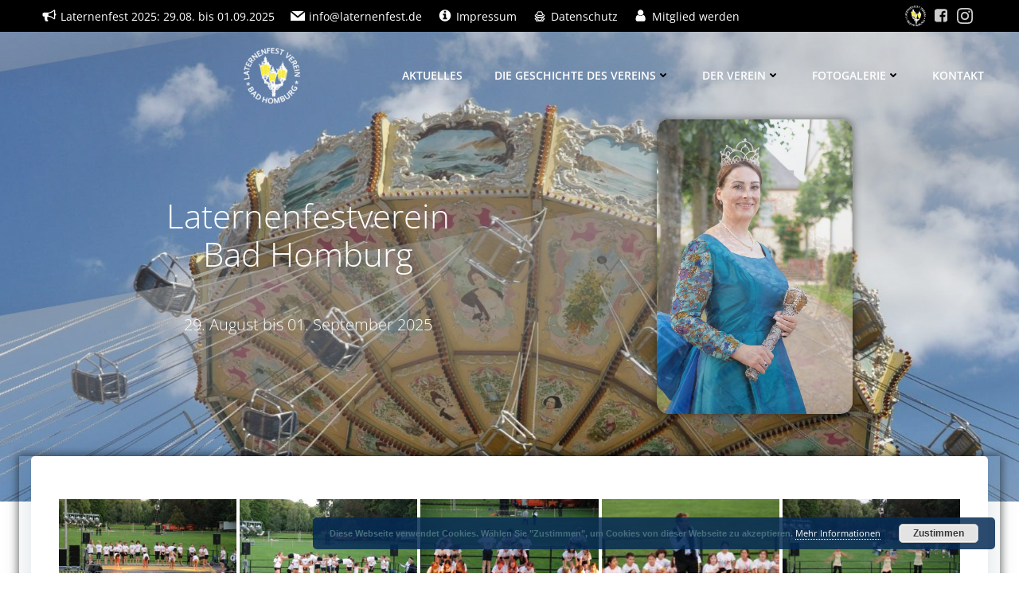

--- FILE ---
content_type: text/html; charset=UTF-8
request_url: https://laternenfest.de/bwg_gallery/2011-abschlussabend
body_size: 28398
content:
<!DOCTYPE html>
<html lang="de">
<head>
    <meta charset="UTF-8">
    <meta name="viewport" content="width=device-width, initial-scale=1">
    <link rel="profile" href="http://gmpg.org/xfn/11">
    <meta name='robots' content='index, follow, max-image-preview:large, max-snippet:-1, max-video-preview:-1' />
	<style>img:is([sizes="auto" i], [sizes^="auto," i]) { contain-intrinsic-size: 3000px 1500px }</style>
	
	<!-- This site is optimized with the Yoast SEO plugin v26.3 - https://yoast.com/wordpress/plugins/seo/ -->
	<title>2011 Abschlussabend - Laternenfest Bad Homburg</title>
	<link rel="canonical" href="https://laternenfest.de/bwg_gallery/2011-abschlussabend" />
	<meta property="og:locale" content="de_DE" />
	<meta property="og:type" content="article" />
	<meta property="og:title" content="2011 Abschlussabend - Laternenfest Bad Homburg" />
	<meta property="og:url" content="https://laternenfest.de/bwg_gallery/2011-abschlussabend" />
	<meta property="og:site_name" content="Laternenfest Bad Homburg" />
	<meta property="article:publisher" content="https://de-de.facebook.com/Laternenfest/" />
	<meta property="article:modified_time" content="2023-04-26T19:57:01+00:00" />
	<meta name="twitter:card" content="summary_large_image" />
	<meta name="twitter:site" content="@laternenfest" />
	<script type="application/ld+json" class="yoast-schema-graph">{"@context":"https://schema.org","@graph":[{"@type":"WebPage","@id":"https://laternenfest.de/bwg_gallery/2011-abschlussabend","url":"https://laternenfest.de/bwg_gallery/2011-abschlussabend","name":"2011 Abschlussabend - Laternenfest Bad Homburg","isPartOf":{"@id":"https://laternenfest.de/#website"},"datePublished":"2023-04-26T19:55:33+00:00","dateModified":"2023-04-26T19:57:01+00:00","breadcrumb":{"@id":"https://laternenfest.de/bwg_gallery/2011-abschlussabend#breadcrumb"},"inLanguage":"de","potentialAction":[{"@type":"ReadAction","target":["https://laternenfest.de/bwg_gallery/2011-abschlussabend"]}]},{"@type":"BreadcrumbList","@id":"https://laternenfest.de/bwg_gallery/2011-abschlussabend#breadcrumb","itemListElement":[{"@type":"ListItem","position":1,"name":"Startseite","item":"https://laternenfest.de/"},{"@type":"ListItem","position":2,"name":"2011 Abschlussabend"}]},{"@type":"WebSite","@id":"https://laternenfest.de/#website","url":"https://laternenfest.de/","name":"Laternenfest Bad Homburg","description":"Verein zur Gestaltung und Förderung des Bad Homburger Laternenfestes e.V.","publisher":{"@id":"https://laternenfest.de/#organization"},"potentialAction":[{"@type":"SearchAction","target":{"@type":"EntryPoint","urlTemplate":"https://laternenfest.de/?s={search_term_string}"},"query-input":{"@type":"PropertyValueSpecification","valueRequired":true,"valueName":"search_term_string"}}],"inLanguage":"de"},{"@type":"Organization","@id":"https://laternenfest.de/#organization","name":"Verein zur Gestaltung und Förderung des Bad Homburger Laternenfestes e.V.","url":"https://laternenfest.de/","logo":{"@type":"ImageObject","inLanguage":"de","@id":"https://laternenfest.de/#/schema/logo/image/","url":"https://laternenfest.de/wp-content/uploads/2023/04/Logo-transparent-weiss.png","contentUrl":"https://laternenfest.de/wp-content/uploads/2023/04/Logo-transparent-weiss.png","width":680,"height":670,"caption":"Verein zur Gestaltung und Förderung des Bad Homburger Laternenfestes e.V."},"image":{"@id":"https://laternenfest.de/#/schema/logo/image/"},"sameAs":["https://de-de.facebook.com/Laternenfest/","https://x.com/laternenfest","https://www.instagram.com/laternenfest_badhomburg/?hl=de","https://www.flickr.com/people/laternenfest/"]}]}</script>
	<!-- / Yoast SEO plugin. -->


<link rel="alternate" type="application/rss+xml" title="Laternenfest Bad Homburg &raquo; Feed" href="https://laternenfest.de/feed" />
<link rel="alternate" type="application/rss+xml" title="Laternenfest Bad Homburg &raquo; Kommentar-Feed" href="https://laternenfest.de/comments/feed" />

<link rel='stylesheet' id='twbbwg-global-css' href='https://laternenfest.de/wp-content/plugins/photo-gallery/booster/assets/css/global.css' type='text/css' media='all' />
<link rel='stylesheet' id='extend-builder-css-css' href='https://laternenfest.de/wp-content/plugins/colibri-page-builder/extend-builder/assets/static/css/theme.css' type='text/css' media='all' />
<style id='extend-builder-css-inline-css' type='text/css'>
/* page css */
/* part css : theme-shapes */
.colibri-shape-circles {
background-image:url('https://laternenfest.de/wp-content/themes/colibri-wp/resources/images/header-shapes/circles.png')
}
.colibri-shape-10degree-stripes {
background-image:url('https://laternenfest.de/wp-content/themes/colibri-wp/resources/images/header-shapes/10degree-stripes.png')
}
.colibri-shape-rounded-squares-blue {
background-image:url('https://laternenfest.de/wp-content/themes/colibri-wp/resources/images/header-shapes/rounded-squares-blue.png')
}
.colibri-shape-many-rounded-squares-blue {
background-image:url('https://laternenfest.de/wp-content/themes/colibri-wp/resources/images/header-shapes/many-rounded-squares-blue.png')
}
.colibri-shape-two-circles {
background-image:url('https://laternenfest.de/wp-content/themes/colibri-wp/resources/images/header-shapes/two-circles.png')
}
.colibri-shape-circles-2 {
background-image:url('https://laternenfest.de/wp-content/themes/colibri-wp/resources/images/header-shapes/circles-2.png')
}
.colibri-shape-circles-3 {
background-image:url('https://laternenfest.de/wp-content/themes/colibri-wp/resources/images/header-shapes/circles-3.png')
}
.colibri-shape-circles-gradient {
background-image:url('https://laternenfest.de/wp-content/themes/colibri-wp/resources/images/header-shapes/circles-gradient.png')
}
.colibri-shape-circles-white-gradient {
background-image:url('https://laternenfest.de/wp-content/themes/colibri-wp/resources/images/header-shapes/circles-white-gradient.png')
}
.colibri-shape-waves {
background-image:url('https://laternenfest.de/wp-content/themes/colibri-wp/resources/images/header-shapes/waves.png')
}
.colibri-shape-waves-inverted {
background-image:url('https://laternenfest.de/wp-content/themes/colibri-wp/resources/images/header-shapes/waves-inverted.png')
}
.colibri-shape-dots {
background-image:url('https://laternenfest.de/wp-content/themes/colibri-wp/resources/images/header-shapes/dots.png')
}
.colibri-shape-left-tilted-lines {
background-image:url('https://laternenfest.de/wp-content/themes/colibri-wp/resources/images/header-shapes/left-tilted-lines.png')
}
.colibri-shape-right-tilted-lines {
background-image:url('https://laternenfest.de/wp-content/themes/colibri-wp/resources/images/header-shapes/right-tilted-lines.png')
}
.colibri-shape-right-tilted-strips {
background-image:url('https://laternenfest.de/wp-content/themes/colibri-wp/resources/images/header-shapes/right-tilted-strips.png')
}
/* part css : theme */

.h-y-container > *:not(:last-child), .h-x-container-inner > * {
  margin-bottom: 20px;
}
.h-x-container-inner, .h-column__content > .h-x-container > *:last-child {
  margin-bottom: -20px;
}
.h-x-container-inner > * {
  padding-left: 10px;
  padding-right: 10px;
}
.h-x-container-inner {
  margin-left: -10px;
  margin-right: -10px;
}
[class*=style-], [class*=local-style-], .h-global-transition, .h-global-transition-all, .h-global-transition-all * {
  transition-duration: 0.5s;
}
.wp-block-button .wp-block-button__link:not(.has-background),.wp-block-file .wp-block-file__button {
  background-color: #03a9f4;
  background-image: none;
}
.wp-block-button .wp-block-button__link:not(.has-background):hover,.wp-block-button .wp-block-button__link:not(.has-background):focus,.wp-block-button .wp-block-button__link:not(.has-background):active,.wp-block-file .wp-block-file__button:hover,.wp-block-file .wp-block-file__button:focus,.wp-block-file .wp-block-file__button:active {
  background-color: rgb(2, 110, 159);
  background-image: none;
}
.wp-block-button.is-style-outline .wp-block-button__link:not(.has-background) {
  color: #03a9f4;
  background-color: transparent;
  background-image: none;
  border-top-width: 2px;
  border-top-color: #03a9f4;
  border-top-style: solid;
  border-right-width: 2px;
  border-right-color: #03a9f4;
  border-right-style: solid;
  border-bottom-width: 2px;
  border-bottom-color: #03a9f4;
  border-bottom-style: solid;
  border-left-width: 2px;
  border-left-color: #03a9f4;
  border-left-style: solid;
}
.wp-block-button.is-style-outline .wp-block-button__link:not(.has-background):hover,.wp-block-button.is-style-outline .wp-block-button__link:not(.has-background):focus,.wp-block-button.is-style-outline .wp-block-button__link:not(.has-background):active {
  color: #fff;
  background-color: #03a9f4;
  background-image: none;
}
.has-background-color,*[class^="wp-block-"].is-style-solid-color {
  background-color: #03a9f4;
  background-image: none;
}
.has-colibri-color-1-background-color {
  background-color: #03a9f4;
  background-image: none;
}
.wp-block-button .wp-block-button__link.has-colibri-color-1-background-color {
  background-color: #03a9f4;
  background-image: none;
}
.wp-block-button .wp-block-button__link.has-colibri-color-1-background-color:hover,.wp-block-button .wp-block-button__link.has-colibri-color-1-background-color:focus,.wp-block-button .wp-block-button__link.has-colibri-color-1-background-color:active {
  background-color: rgb(2, 110, 159);
  background-image: none;
}
.wp-block-button.is-style-outline .wp-block-button__link.has-colibri-color-1-background-color {
  color: #03a9f4;
  background-color: transparent;
  background-image: none;
  border-top-width: 2px;
  border-top-color: #03a9f4;
  border-top-style: solid;
  border-right-width: 2px;
  border-right-color: #03a9f4;
  border-right-style: solid;
  border-bottom-width: 2px;
  border-bottom-color: #03a9f4;
  border-bottom-style: solid;
  border-left-width: 2px;
  border-left-color: #03a9f4;
  border-left-style: solid;
}
.wp-block-button.is-style-outline .wp-block-button__link.has-colibri-color-1-background-color:hover,.wp-block-button.is-style-outline .wp-block-button__link.has-colibri-color-1-background-color:focus,.wp-block-button.is-style-outline .wp-block-button__link.has-colibri-color-1-background-color:active {
  color: #fff;
  background-color: #03a9f4;
  background-image: none;
}
*[class^="wp-block-"].has-colibri-color-1-background-color,*[class^="wp-block-"] .has-colibri-color-1-background-color,*[class^="wp-block-"].is-style-solid-color.has-colibri-color-1-color,*[class^="wp-block-"].is-style-solid-color blockquote.has-colibri-color-1-color,*[class^="wp-block-"].is-style-solid-color blockquote.has-colibri-color-1-color p {
  background-color: #03a9f4;
  background-image: none;
}
.has-colibri-color-1-color {
  color: #03a9f4;
}
.has-colibri-color-2-background-color {
  background-color: #f79007;
  background-image: none;
}
.wp-block-button .wp-block-button__link.has-colibri-color-2-background-color {
  background-color: #f79007;
  background-image: none;
}
.wp-block-button .wp-block-button__link.has-colibri-color-2-background-color:hover,.wp-block-button .wp-block-button__link.has-colibri-color-2-background-color:focus,.wp-block-button .wp-block-button__link.has-colibri-color-2-background-color:active {
  background-color: rgb(162, 94, 5);
  background-image: none;
}
.wp-block-button.is-style-outline .wp-block-button__link.has-colibri-color-2-background-color {
  color: #f79007;
  background-color: transparent;
  background-image: none;
  border-top-width: 2px;
  border-top-color: #f79007;
  border-top-style: solid;
  border-right-width: 2px;
  border-right-color: #f79007;
  border-right-style: solid;
  border-bottom-width: 2px;
  border-bottom-color: #f79007;
  border-bottom-style: solid;
  border-left-width: 2px;
  border-left-color: #f79007;
  border-left-style: solid;
}
.wp-block-button.is-style-outline .wp-block-button__link.has-colibri-color-2-background-color:hover,.wp-block-button.is-style-outline .wp-block-button__link.has-colibri-color-2-background-color:focus,.wp-block-button.is-style-outline .wp-block-button__link.has-colibri-color-2-background-color:active {
  color: #fff;
  background-color: #f79007;
  background-image: none;
}
*[class^="wp-block-"].has-colibri-color-2-background-color,*[class^="wp-block-"] .has-colibri-color-2-background-color,*[class^="wp-block-"].is-style-solid-color.has-colibri-color-2-color,*[class^="wp-block-"].is-style-solid-color blockquote.has-colibri-color-2-color,*[class^="wp-block-"].is-style-solid-color blockquote.has-colibri-color-2-color p {
  background-color: #f79007;
  background-image: none;
}
.has-colibri-color-2-color {
  color: #f79007;
}
.has-colibri-color-3-background-color {
  background-color: #00bf87;
  background-image: none;
}
.wp-block-button .wp-block-button__link.has-colibri-color-3-background-color {
  background-color: #00bf87;
  background-image: none;
}
.wp-block-button .wp-block-button__link.has-colibri-color-3-background-color:hover,.wp-block-button .wp-block-button__link.has-colibri-color-3-background-color:focus,.wp-block-button .wp-block-button__link.has-colibri-color-3-background-color:active {
  background-color: rgb(0, 106, 75);
  background-image: none;
}
.wp-block-button.is-style-outline .wp-block-button__link.has-colibri-color-3-background-color {
  color: #00bf87;
  background-color: transparent;
  background-image: none;
  border-top-width: 2px;
  border-top-color: #00bf87;
  border-top-style: solid;
  border-right-width: 2px;
  border-right-color: #00bf87;
  border-right-style: solid;
  border-bottom-width: 2px;
  border-bottom-color: #00bf87;
  border-bottom-style: solid;
  border-left-width: 2px;
  border-left-color: #00bf87;
  border-left-style: solid;
}
.wp-block-button.is-style-outline .wp-block-button__link.has-colibri-color-3-background-color:hover,.wp-block-button.is-style-outline .wp-block-button__link.has-colibri-color-3-background-color:focus,.wp-block-button.is-style-outline .wp-block-button__link.has-colibri-color-3-background-color:active {
  color: #fff;
  background-color: #00bf87;
  background-image: none;
}
*[class^="wp-block-"].has-colibri-color-3-background-color,*[class^="wp-block-"] .has-colibri-color-3-background-color,*[class^="wp-block-"].is-style-solid-color.has-colibri-color-3-color,*[class^="wp-block-"].is-style-solid-color blockquote.has-colibri-color-3-color,*[class^="wp-block-"].is-style-solid-color blockquote.has-colibri-color-3-color p {
  background-color: #00bf87;
  background-image: none;
}
.has-colibri-color-3-color {
  color: #00bf87;
}
.has-colibri-color-4-background-color {
  background-color: #6632ff;
  background-image: none;
}
.wp-block-button .wp-block-button__link.has-colibri-color-4-background-color {
  background-color: #6632ff;
  background-image: none;
}
.wp-block-button .wp-block-button__link.has-colibri-color-4-background-color:hover,.wp-block-button .wp-block-button__link.has-colibri-color-4-background-color:focus,.wp-block-button .wp-block-button__link.has-colibri-color-4-background-color:active {
  background-color: rgb(68, 33, 170);
  background-image: none;
}
.wp-block-button.is-style-outline .wp-block-button__link.has-colibri-color-4-background-color {
  color: #6632ff;
  background-color: transparent;
  background-image: none;
  border-top-width: 2px;
  border-top-color: #6632ff;
  border-top-style: solid;
  border-right-width: 2px;
  border-right-color: #6632ff;
  border-right-style: solid;
  border-bottom-width: 2px;
  border-bottom-color: #6632ff;
  border-bottom-style: solid;
  border-left-width: 2px;
  border-left-color: #6632ff;
  border-left-style: solid;
}
.wp-block-button.is-style-outline .wp-block-button__link.has-colibri-color-4-background-color:hover,.wp-block-button.is-style-outline .wp-block-button__link.has-colibri-color-4-background-color:focus,.wp-block-button.is-style-outline .wp-block-button__link.has-colibri-color-4-background-color:active {
  color: #fff;
  background-color: #6632ff;
  background-image: none;
}
*[class^="wp-block-"].has-colibri-color-4-background-color,*[class^="wp-block-"] .has-colibri-color-4-background-color,*[class^="wp-block-"].is-style-solid-color.has-colibri-color-4-color,*[class^="wp-block-"].is-style-solid-color blockquote.has-colibri-color-4-color,*[class^="wp-block-"].is-style-solid-color blockquote.has-colibri-color-4-color p {
  background-color: #6632ff;
  background-image: none;
}
.has-colibri-color-4-color {
  color: #6632ff;
}
.has-colibri-color-5-background-color {
  background-color: #FFFFFF;
  background-image: none;
}
.wp-block-button .wp-block-button__link.has-colibri-color-5-background-color {
  background-color: #FFFFFF;
  background-image: none;
}
.wp-block-button .wp-block-button__link.has-colibri-color-5-background-color:hover,.wp-block-button .wp-block-button__link.has-colibri-color-5-background-color:focus,.wp-block-button .wp-block-button__link.has-colibri-color-5-background-color:active {
  background-color: rgb(102, 102, 102);
  background-image: none;
}
.wp-block-button.is-style-outline .wp-block-button__link.has-colibri-color-5-background-color {
  color: #FFFFFF;
  background-color: transparent;
  background-image: none;
  border-top-width: 2px;
  border-top-color: #FFFFFF;
  border-top-style: solid;
  border-right-width: 2px;
  border-right-color: #FFFFFF;
  border-right-style: solid;
  border-bottom-width: 2px;
  border-bottom-color: #FFFFFF;
  border-bottom-style: solid;
  border-left-width: 2px;
  border-left-color: #FFFFFF;
  border-left-style: solid;
}
.wp-block-button.is-style-outline .wp-block-button__link.has-colibri-color-5-background-color:hover,.wp-block-button.is-style-outline .wp-block-button__link.has-colibri-color-5-background-color:focus,.wp-block-button.is-style-outline .wp-block-button__link.has-colibri-color-5-background-color:active {
  color: #fff;
  background-color: #FFFFFF;
  background-image: none;
}
*[class^="wp-block-"].has-colibri-color-5-background-color,*[class^="wp-block-"] .has-colibri-color-5-background-color,*[class^="wp-block-"].is-style-solid-color.has-colibri-color-5-color,*[class^="wp-block-"].is-style-solid-color blockquote.has-colibri-color-5-color,*[class^="wp-block-"].is-style-solid-color blockquote.has-colibri-color-5-color p {
  background-color: #FFFFFF;
  background-image: none;
}
.has-colibri-color-5-color {
  color: #FFFFFF;
}
.has-colibri-color-6-background-color {
  background-color: #17252a;
  background-image: none;
}
.wp-block-button .wp-block-button__link.has-colibri-color-6-background-color {
  background-color: #17252a;
  background-image: none;
}
.wp-block-button .wp-block-button__link.has-colibri-color-6-background-color:hover,.wp-block-button .wp-block-button__link.has-colibri-color-6-background-color:focus,.wp-block-button .wp-block-button__link.has-colibri-color-6-background-color:active {
  background-color: rgb(23, 37, 42);
  background-image: none;
}
.wp-block-button.is-style-outline .wp-block-button__link.has-colibri-color-6-background-color {
  color: #17252a;
  background-color: transparent;
  background-image: none;
  border-top-width: 2px;
  border-top-color: #17252a;
  border-top-style: solid;
  border-right-width: 2px;
  border-right-color: #17252a;
  border-right-style: solid;
  border-bottom-width: 2px;
  border-bottom-color: #17252a;
  border-bottom-style: solid;
  border-left-width: 2px;
  border-left-color: #17252a;
  border-left-style: solid;
}
.wp-block-button.is-style-outline .wp-block-button__link.has-colibri-color-6-background-color:hover,.wp-block-button.is-style-outline .wp-block-button__link.has-colibri-color-6-background-color:focus,.wp-block-button.is-style-outline .wp-block-button__link.has-colibri-color-6-background-color:active {
  color: #fff;
  background-color: #17252a;
  background-image: none;
}
*[class^="wp-block-"].has-colibri-color-6-background-color,*[class^="wp-block-"] .has-colibri-color-6-background-color,*[class^="wp-block-"].is-style-solid-color.has-colibri-color-6-color,*[class^="wp-block-"].is-style-solid-color blockquote.has-colibri-color-6-color,*[class^="wp-block-"].is-style-solid-color blockquote.has-colibri-color-6-color p {
  background-color: #17252a;
  background-image: none;
}
.has-colibri-color-6-color {
  color: #17252a;
}
#colibri .woocommerce-store-notice,#colibri.woocommerce .content .h-section input[type=submit],#colibri.woocommerce-page  .content .h-section  input[type=button],#colibri.woocommerce .content .h-section  input[type=button],#colibri.woocommerce-page  .content .h-section .button,#colibri.woocommerce .content .h-section .button,#colibri.woocommerce-page  .content .h-section  a.button,#colibri.woocommerce .content .h-section  a.button,#colibri.woocommerce-page  .content .h-section button.button,#colibri.woocommerce .content .h-section button.button,#colibri.woocommerce-page  .content .h-section input.button,#colibri.woocommerce .content .h-section input.button,#colibri.woocommerce-page  .content .h-section input#submit,#colibri.woocommerce .content .h-section input#submit,#colibri.woocommerce-page  .content .h-section a.added_to_cart,#colibri.woocommerce .content .h-section a.added_to_cart,#colibri.woocommerce-page  .content .h-section .ui-slider-range,#colibri.woocommerce .content .h-section .ui-slider-range,#colibri.woocommerce-page  .content .h-section .ui-slider-handle,#colibri.woocommerce .content .h-section .ui-slider-handle,#colibri.woocommerce-page  .content .h-section .wc-block-cart__submit-button,#colibri.woocommerce .content .h-section .wc-block-cart__submit-button,#colibri.woocommerce-page  .content .h-section .wc-block-components-checkout-place-order-button,#colibri.woocommerce .content .h-section .wc-block-components-checkout-place-order-button {
  background-color: #03a9f4;
  background-image: none;
  border-top-width: 0px;
  border-top-color: #03a9f4;
  border-top-style: solid;
  border-right-width: 0px;
  border-right-color: #03a9f4;
  border-right-style: solid;
  border-bottom-width: 0px;
  border-bottom-color: #03a9f4;
  border-bottom-style: solid;
  border-left-width: 0px;
  border-left-color: #03a9f4;
  border-left-style: solid;
}
#colibri .woocommerce-store-notice:hover,#colibri .woocommerce-store-notice:focus,#colibri .woocommerce-store-notice:active,#colibri.woocommerce .content .h-section input[type=submit]:hover,#colibri.woocommerce .content .h-section input[type=submit]:focus,#colibri.woocommerce .content .h-section input[type=submit]:active,#colibri.woocommerce-page  .content .h-section  input[type=button]:hover,#colibri.woocommerce-page  .content .h-section  input[type=button]:focus,#colibri.woocommerce-page  .content .h-section  input[type=button]:active,#colibri.woocommerce .content .h-section  input[type=button]:hover,#colibri.woocommerce .content .h-section  input[type=button]:focus,#colibri.woocommerce .content .h-section  input[type=button]:active,#colibri.woocommerce-page  .content .h-section .button:hover,#colibri.woocommerce-page  .content .h-section .button:focus,#colibri.woocommerce-page  .content .h-section .button:active,#colibri.woocommerce .content .h-section .button:hover,#colibri.woocommerce .content .h-section .button:focus,#colibri.woocommerce .content .h-section .button:active,#colibri.woocommerce-page  .content .h-section  a.button:hover,#colibri.woocommerce-page  .content .h-section  a.button:focus,#colibri.woocommerce-page  .content .h-section  a.button:active,#colibri.woocommerce .content .h-section  a.button:hover,#colibri.woocommerce .content .h-section  a.button:focus,#colibri.woocommerce .content .h-section  a.button:active,#colibri.woocommerce-page  .content .h-section button.button:hover,#colibri.woocommerce-page  .content .h-section button.button:focus,#colibri.woocommerce-page  .content .h-section button.button:active,#colibri.woocommerce .content .h-section button.button:hover,#colibri.woocommerce .content .h-section button.button:focus,#colibri.woocommerce .content .h-section button.button:active,#colibri.woocommerce-page  .content .h-section input.button:hover,#colibri.woocommerce-page  .content .h-section input.button:focus,#colibri.woocommerce-page  .content .h-section input.button:active,#colibri.woocommerce .content .h-section input.button:hover,#colibri.woocommerce .content .h-section input.button:focus,#colibri.woocommerce .content .h-section input.button:active,#colibri.woocommerce-page  .content .h-section input#submit:hover,#colibri.woocommerce-page  .content .h-section input#submit:focus,#colibri.woocommerce-page  .content .h-section input#submit:active,#colibri.woocommerce .content .h-section input#submit:hover,#colibri.woocommerce .content .h-section input#submit:focus,#colibri.woocommerce .content .h-section input#submit:active,#colibri.woocommerce-page  .content .h-section a.added_to_cart:hover,#colibri.woocommerce-page  .content .h-section a.added_to_cart:focus,#colibri.woocommerce-page  .content .h-section a.added_to_cart:active,#colibri.woocommerce .content .h-section a.added_to_cart:hover,#colibri.woocommerce .content .h-section a.added_to_cart:focus,#colibri.woocommerce .content .h-section a.added_to_cart:active,#colibri.woocommerce-page  .content .h-section .ui-slider-range:hover,#colibri.woocommerce-page  .content .h-section .ui-slider-range:focus,#colibri.woocommerce-page  .content .h-section .ui-slider-range:active,#colibri.woocommerce .content .h-section .ui-slider-range:hover,#colibri.woocommerce .content .h-section .ui-slider-range:focus,#colibri.woocommerce .content .h-section .ui-slider-range:active,#colibri.woocommerce-page  .content .h-section .ui-slider-handle:hover,#colibri.woocommerce-page  .content .h-section .ui-slider-handle:focus,#colibri.woocommerce-page  .content .h-section .ui-slider-handle:active,#colibri.woocommerce .content .h-section .ui-slider-handle:hover,#colibri.woocommerce .content .h-section .ui-slider-handle:focus,#colibri.woocommerce .content .h-section .ui-slider-handle:active,#colibri.woocommerce-page  .content .h-section .wc-block-cart__submit-button:hover,#colibri.woocommerce-page  .content .h-section .wc-block-cart__submit-button:focus,#colibri.woocommerce-page  .content .h-section .wc-block-cart__submit-button:active,#colibri.woocommerce .content .h-section .wc-block-cart__submit-button:hover,#colibri.woocommerce .content .h-section .wc-block-cart__submit-button:focus,#colibri.woocommerce .content .h-section .wc-block-cart__submit-button:active,#colibri.woocommerce-page  .content .h-section .wc-block-components-checkout-place-order-button:hover,#colibri.woocommerce-page  .content .h-section .wc-block-components-checkout-place-order-button:focus,#colibri.woocommerce-page  .content .h-section .wc-block-components-checkout-place-order-button:active,#colibri.woocommerce .content .h-section .wc-block-components-checkout-place-order-button:hover,#colibri.woocommerce .content .h-section .wc-block-components-checkout-place-order-button:focus,#colibri.woocommerce .content .h-section .wc-block-components-checkout-place-order-button:active {
  background-color: rgb(2, 110, 159);
  background-image: none;
  border-top-width: 0px;
  border-top-color: rgb(2, 110, 159);
  border-top-style: solid;
  border-right-width: 0px;
  border-right-color: rgb(2, 110, 159);
  border-right-style: solid;
  border-bottom-width: 0px;
  border-bottom-color: rgb(2, 110, 159);
  border-bottom-style: solid;
  border-left-width: 0px;
  border-left-color: rgb(2, 110, 159);
  border-left-style: solid;
}
#colibri.woocommerce-page  .content .h-section .star-rating::before,#colibri.woocommerce .content .h-section .star-rating::before,#colibri.woocommerce-page  .content .h-section .star-rating span::before,#colibri.woocommerce .content .h-section .star-rating span::before {
  color: #03a9f4;
}
#colibri.woocommerce-page  .content .h-section .price,#colibri.woocommerce .content .h-section .price {
  color: #03a9f4;
}
#colibri.woocommerce-page  .content .h-section .price del,#colibri.woocommerce .content .h-section .price del {
  color: rgb(84, 194, 244);
}
#colibri.woocommerce-page  .content .h-section .onsale,#colibri.woocommerce .content .h-section .onsale {
  background-color: #03a9f4;
  background-image: none;
}
#colibri.woocommerce-page  .content .h-section .onsale:hover,#colibri.woocommerce-page  .content .h-section .onsale:focus,#colibri.woocommerce-page  .content .h-section .onsale:active,#colibri.woocommerce .content .h-section .onsale:hover,#colibri.woocommerce .content .h-section .onsale:focus,#colibri.woocommerce .content .h-section .onsale:active {
  background-color: rgb(2, 110, 159);
  background-image: none;
}
#colibri.woocommerce ul.products li.product h2:hover {
  color: #03a9f4;
}
#colibri.woocommerce-page  .content .h-section .woocommerce-pagination .page-numbers.current,#colibri.woocommerce .content .h-section .woocommerce-pagination .page-numbers.current,#colibri.woocommerce-page  .content .h-section .woocommerce-pagination a.page-numbers:hover,#colibri.woocommerce .content .h-section .woocommerce-pagination a.page-numbers:hover {
  background-color: #03a9f4;
  background-image: none;
}
#colibri.woocommerce-page  .content .h-section .comment-form-rating .stars a,#colibri.woocommerce .content .h-section .comment-form-rating .stars a {
  color: #03a9f4;
}
.h-section-global-spacing {
  padding-top: 90px;
  padding-bottom: 90px;
}
#colibri .colibri-language-switcher {
  background-color: white;
  background-image: none;
  top: 80px;
  border-top-width: 0px;
  border-top-style: none;
  border-top-left-radius: 4px;
  border-top-right-radius: 0px;
  border-right-width: 0px;
  border-right-style: none;
  border-bottom-width: 0px;
  border-bottom-style: none;
  border-bottom-left-radius: 4px;
  border-bottom-right-radius: 0px;
  border-left-width: 0px;
  border-left-style: none;
}
#colibri .colibri-language-switcher .lang-item {
  padding-top: 14px;
  padding-right: 18px;
  padding-bottom: 14px;
  padding-left: 18px;
}
body {
  font-family: Open Sans;
  font-weight: 400;
  font-size: 16px;
  line-height: 1.6;
  color: rgb(70, 112, 127);
}
body a {
  font-family: Open Sans;
  font-weight: 400;
  text-decoration: none;
  font-size: 1em;
  line-height: 1.5;
  color: #03a9f4;
}
body p {
  margin-bottom: 16px;
  font-family: Open Sans;
  font-weight: 400;
  font-size: 16px;
  line-height: 1.6;
  color: rgb(70, 112, 127);
}
body .h-lead p {
  margin-bottom: 16px;
  font-family: Open Sans;
  font-weight: 300;
  font-size: 1.25em;
  line-height: 1.5;
  color: rgb(37, 41, 42);
}
body blockquote p {
  margin-bottom: 16px;
  font-family: Open Sans;
  font-weight: 400;
  font-size: 16px;
  line-height: 1.6;
  color: rgb(70, 112, 127);
}
body h1 {
  margin-bottom: 16px;
  font-family: Open Sans;
  font-weight: 300;
  font-size: 3.375em;
  line-height: 1.26;
  color: rgb(23, 37, 42);
}
body h2 {
  margin-bottom: 16px;
  font-family: Open Sans;
  font-weight: 300;
  font-size: 2.625em;
  line-height: 1.143;
  color: rgb(23, 37, 42);
}
body h3 {
  margin-bottom: 16px;
  font-family: Open Sans;
  font-weight: 300;
  font-size: 2.25em;
  line-height: 1.25;
  color: rgb(23, 37, 42);
}
body h4 {
  margin-bottom: 16px;
  font-family: Open Sans;
  font-weight: 600;
  font-size: 1.25em;
  line-height: 1.6;
  color: rgb(23, 37, 42);
}
body h5 {
  margin-bottom: 16px;
  font-family: Open Sans;
  font-weight: 600;
  font-size: 1.125em;
  line-height: 1.55;
  color: rgb(23, 37, 42);
}
body h6 {
  margin-bottom: 16px;
  font-family: Open Sans;
  font-weight: 600;
  font-size: 1em;
  line-height: 1.6;
  color: rgb(23, 37, 42);
}
 .content.colibri-main-content-single .main-section,.content.colibri-main-content-archive .main-section {
  padding-top: 28px;
  padding-bottom: 50px;
}
 .content.colibri-main-content-single .main-section .main-row,.content.colibri-main-content-archive .main-section .main-row {
  box-shadow: 0px 0px 10px 2px rgba(0,0,0,0.5) ;
}
 .content.colibri-main-content-single .main-section .main-section-inner,.content.colibri-main-content-archive .main-section .main-section-inner {
  margin-top: -85px;
}
 .content.colibri-main-content-single .main-section .colibri-sidebar.blog-sidebar-right,.content.colibri-main-content-archive .main-section .colibri-sidebar.blog-sidebar-right {
  width: 25% ;
  flex: 0 0 auto;
  -ms-flex: 0 0 auto;
  max-width: 25%;
}


@media (min-width: 768px) and (max-width: 1023px){
.h-section-global-spacing {
  padding-top: 60px;
  padding-bottom: 60px;
}
 .content.colibri-main-content-single .main-section .colibri-sidebar.blog-sidebar-right,.content.colibri-main-content-archive .main-section .colibri-sidebar.blog-sidebar-right {
  width: 33.33% ;
  flex: 0 0 auto;
  -ms-flex: 0 0 auto;
  max-width: 33.33%;
}

}

@media (max-width: 767px){
.h-section-global-spacing {
  padding-top: 30px;
  padding-bottom: 30px;
}
 .content.colibri-main-content-single .main-section .colibri-sidebar.blog-sidebar-right,.content.colibri-main-content-archive .main-section .colibri-sidebar.blog-sidebar-right {
  width: 100% ;
  flex: 0 0 auto;
  -ms-flex: 0 0 auto;
  max-width: 100%;
}

}
/* part css : page */
#colibri .style-35 {
  animation-duration: 0.5s;
  padding-top: 20px;
  padding-right: 15px;
  padding-bottom: 20px;
  padding-left: 15px;
  background-color: transparent;
  background-image: none;
}
#colibri .h-navigation_sticky .style-35,#colibri .h-navigation_sticky.style-35 {
  background-color: #ffffff;
  background-image: none;
  padding-top: 10px;
  padding-bottom: 10px;
  box-shadow: 0px 0px 4px 0px rgba(0,0,0,0.5) ;
}
#colibri .style-41 {
  text-align: center;
  height: auto;
  min-height: unset;
}
#colibri .style-42 >  div > .colibri-menu-container > ul.colibri-menu {
  justify-content: flex-end;
}
#colibri .style-42 >  div > .colibri-menu-container > ul.colibri-menu > li {
  margin-top: 0px;
  margin-right: 20px;
  margin-bottom: 0px;
  margin-left: 20px;
  padding-top: 10px;
  padding-right: 0px;
  padding-bottom: 10px;
  padding-left: 0px;
}
#colibri .style-42 >  div > .colibri-menu-container > ul.colibri-menu > li.current_page_item,#colibri .style-42  >  div > .colibri-menu-container > ul.colibri-menu > li.current_page_item:hover {
  margin-top: 0px;
  margin-right: 20px;
  margin-bottom: 0px;
  margin-left: 20px;
  padding-top: 10px;
  padding-right: 0px;
  padding-bottom: 10px;
  padding-left: 0px;
}
#colibri .style-42 >  div > .colibri-menu-container > ul.colibri-menu > li > a {
  font-family: Open Sans;
  font-weight: 600;
  text-transform: uppercase;
  font-size: 14px;
  line-height: 1.5em;
  letter-spacing: 0px;
  color: #FFFFFF;
}
#colibri .style-42  >  div > .colibri-menu-container > ul.colibri-menu > li.hover  > a {
  color: rgb(166, 220, 244);
}
#colibri .style-42  >  div > .colibri-menu-container > ul.colibri-menu > li:hover > a,#colibri .style-42  >  div > .colibri-menu-container > ul.colibri-menu > li.hover  > a {
  color: rgb(166, 220, 244);
}
#colibri .style-42  >  div > .colibri-menu-container > ul.colibri-menu > li.current_page_item > a,#colibri .style-42  >  div > .colibri-menu-container > ul.colibri-menu > li.current_page_item > a:hover {
  font-family: Open Sans;
  font-weight: 600;
  text-transform: uppercase;
  font-size: 14px;
  line-height: 1.5em;
  letter-spacing: 0px;
  color: rgb(166, 220, 244);
}
#colibri .style-42 >  div > .colibri-menu-container > ul.colibri-menu li > ul {
  background-color: #ffffff;
  background-image: none;
  margin-right: 5px;
  margin-left: 5px;
  box-shadow: 0px 0px 5px 2px rgba(0, 0, 0, 0.04) ;
}
#colibri .style-42 >  div > .colibri-menu-container > ul.colibri-menu li > ul  li {
  padding-top: 10px;
  padding-right: 20px;
  padding-bottom: 10px;
  padding-left: 20px;
  border-top-width: 0px;
  border-top-style: none;
  border-right-width: 0px;
  border-right-style: none;
  border-bottom-width: 1px;
  border-bottom-color: rgba(128,128,128,.2);
  border-bottom-style: solid;
  border-left-width: 0px;
  border-left-style: none;
  background-color: rgb(255, 255, 255);
  background-image: none;
}
#colibri .style-42  >  div > .colibri-menu-container > ul.colibri-menu li > ul > li.hover {
  background-color: #03a9f4;
}
#colibri .style-42  >  div > .colibri-menu-container > ul.colibri-menu li > ul > li:hover,#colibri .style-42  >  div > .colibri-menu-container > ul.colibri-menu li > ul > li.hover {
  background-color: #03a9f4;
}
#colibri .style-42 >  div > .colibri-menu-container > ul.colibri-menu li > ul li.current_page_item,#colibri .style-42  >  div > .colibri-menu-container > ul.colibri-menu li > ul > li.current_page_item:hover {
  padding-top: 10px;
  padding-right: 20px;
  padding-bottom: 10px;
  padding-left: 20px;
  border-top-width: 0px;
  border-top-style: none;
  border-right-width: 0px;
  border-right-style: none;
  border-bottom-width: 1px;
  border-bottom-color: rgba(128,128,128,.2);
  border-bottom-style: solid;
  border-left-width: 0px;
  border-left-style: none;
  background-color: #03a9f4;
  background-image: none;
}
#colibri .style-42 >  div > .colibri-menu-container > ul.colibri-menu li > ul > li > a {
  font-size: 14px;
  color: rgb(37, 41, 42);
}
#colibri .style-42  >  div > .colibri-menu-container > ul.colibri-menu li > ul > li.hover  > a {
  color: rgb(255, 255, 255);
}
#colibri .style-42  >  div > .colibri-menu-container > ul.colibri-menu li > ul > li:hover > a,#colibri .style-42  >  div > .colibri-menu-container > ul.colibri-menu li > ul > li.hover  > a {
  color: rgb(255, 255, 255);
}
#colibri .style-42 >  div > .colibri-menu-container > ul.colibri-menu li > ul > li.current_page_item > a,#colibri .style-42  >  div > .colibri-menu-container > ul.colibri-menu li > ul > li.current_page_item > a:hover {
  font-size: 14px;
  color: rgb(255, 255, 255);
}
#colibri .style-42 >  div > .colibri-menu-container > ul.colibri-menu.bordered-active-item > li::after,#colibri .style-42 
      ul.colibri-menu.bordered-active-item > li::before {
  background-color: rgb(166, 220, 244);
  background-image: none;
  height: 3px;
}
#colibri .style-42 >  div > .colibri-menu-container > ul.colibri-menu.solid-active-item > li::after,#colibri .style-42 
      ul.colibri-menu.solid-active-item > li::before {
  background-color: white;
  background-image: none;
  border-top-width: 0px;
  border-top-style: none;
  border-top-left-radius: 0%;
  border-top-right-radius: 0%;
  border-right-width: 0px;
  border-right-style: none;
  border-bottom-width: 0px;
  border-bottom-style: none;
  border-bottom-left-radius: 0%;
  border-bottom-right-radius: 0%;
  border-left-width: 0px;
  border-left-style: none;
}
#colibri .style-42 >  div > .colibri-menu-container > ul.colibri-menu > li > ul {
  margin-top: 0px;
}
#colibri .style-42 >  div > .colibri-menu-container > ul.colibri-menu > li > ul::before {
  height: 0px;
  width: 100% ;
}
#colibri .style-42 >  div > .colibri-menu-container > ul.colibri-menu  li > a > svg,#colibri .style-42 >  div > .colibri-menu-container > ul.colibri-menu  li > a >  .arrow-wrapper {
  padding-right: 5px;
  padding-left: 5px;
  color: black;
}
#colibri .style-42 >  div > .colibri-menu-container > ul.colibri-menu li.current_page_item > a > svg,#colibri .style-42 >  div > .colibri-menu-container > ul.colibri-menu > li.current_page_item:hover > a > svg,#colibri .style-42 >  div > .colibri-menu-container > ul.colibri-menu li.current_page_item > a > .arrow-wrapper,#colibri .style-42 >  div > .colibri-menu-container > ul.colibri-menu > li.current_page_item:hover > a > .arrow-wrapper {
  padding-right: 5px;
  padding-left: 5px;
  color: black;
}
#colibri .style-42 >  div > .colibri-menu-container > ul.colibri-menu li > ul  li > a > svg,#colibri .style-42 >  div > .colibri-menu-container > ul.colibri-menu li > ul  li > a >  .arrow-wrapper {
  color: rgb(255, 255, 255);
}
#colibri .style-42 >  div > .colibri-menu-container > ul.colibri-menu li > ul li.current_page_item > a > svg,#colibri .style-42 >  div > .colibri-menu-container > ul.colibri-menu li > ul > li.current_page_item:hover > a > svg,#colibri .style-42 >  div > .colibri-menu-container > ul.colibri-menu li > ul li.current_page_item > a > .arrow-wrapper,#colibri .style-42 >  div > .colibri-menu-container > ul.colibri-menu li > ul > li.current_page_item:hover > a > .arrow-wrapper {
  color: rgb(255, 255, 255);
}
#colibri .h-navigation_sticky .style-42 >  div > .colibri-menu-container > ul.colibri-menu > li > a,#colibri .h-navigation_sticky.style-42 >  div > .colibri-menu-container > ul.colibri-menu > li > a {
  color: rgb(2, 110, 159);
}
#colibri .h-navigation_sticky .style-42  >  div > .colibri-menu-container > ul.colibri-menu > li.hover  > a,#colibri .h-navigation_sticky.style-42  >  div > .colibri-menu-container > ul.colibri-menu > li.hover  > a {
  color: #03a9f4;
}
#colibri .h-navigation_sticky .style-42  >  div > .colibri-menu-container > ul.colibri-menu > li:hover > a,#colibri .h-navigation_sticky .style-42  >  div > .colibri-menu-container > ul.colibri-menu > li.hover  > a,#colibri .h-navigation_sticky.style-42  >  div > .colibri-menu-container > ul.colibri-menu > li:hover > a,#colibri .h-navigation_sticky.style-42  >  div > .colibri-menu-container > ul.colibri-menu > li.hover  > a {
  color: #03a9f4;
}
#colibri .h-navigation_sticky .style-42  >  div > .colibri-menu-container > ul.colibri-menu > li.current_page_item > a,#colibri .h-navigation_sticky .style-42  >  div > .colibri-menu-container > ul.colibri-menu > li.current_page_item > a:hover,#colibri .h-navigation_sticky.style-42  >  div > .colibri-menu-container > ul.colibri-menu > li.current_page_item > a,#colibri .h-navigation_sticky.style-42  >  div > .colibri-menu-container > ul.colibri-menu > li.current_page_item > a:hover {
  color: #03a9f4;
}
#colibri .h-navigation_sticky .style-42 >  div > .colibri-menu-container > ul.colibri-menu.bordered-active-item > li::after,#colibri .h-navigation_sticky .style-42 
      ul.colibri-menu.bordered-active-item > li::before,#colibri .h-navigation_sticky.style-42 >  div > .colibri-menu-container > ul.colibri-menu.bordered-active-item > li::after,#colibri .h-navigation_sticky.style-42 
      ul.colibri-menu.bordered-active-item > li::before {
  background-color: #03a9f4;
  background-image: none;
}
#colibri .style-43-offscreen {
  background-color: #222B34;
  background-image: none;
  width: 300px !important;
}
#colibri .style-43-offscreenOverlay {
  background-color: rgba(0,0,0,0.5);
  background-image: none;
}
#colibri .style-43  .h-hamburger-icon {
  background-color: rgba(0, 0, 0, 0.1);
  background-image: none;
  border-top-width: 0px;
  border-top-color: black;
  border-top-style: solid;
  border-top-left-radius: 100%;
  border-top-right-radius: 100%;
  border-right-width: 0px;
  border-right-color: black;
  border-right-style: solid;
  border-bottom-width: 0px;
  border-bottom-color: black;
  border-bottom-style: solid;
  border-bottom-left-radius: 100%;
  border-bottom-right-radius: 100%;
  border-left-width: 0px;
  border-left-color: black;
  border-left-style: solid;
  fill: white;
  padding-top: 5px;
  padding-right: 5px;
  padding-bottom: 5px;
  padding-left: 5px;
  width: 24px;
  height: 24px;
}
#colibri .style-46 {
  text-align: center;
  height: auto;
  min-height: unset;
}
#colibri .style-47-image {
  max-height: 70px;
}
#colibri .style-47 a,#colibri .style-47  .logo-text {
  color: #ffffff;
  text-decoration: none;
}
#colibri .h-navigation_sticky .style-47-image,#colibri .h-navigation_sticky.style-47-image {
  max-height: 70px;
}
#colibri .h-navigation_sticky .style-47 a,#colibri .h-navigation_sticky .style-47  .logo-text,#colibri .h-navigation_sticky.style-47 a,#colibri .h-navigation_sticky.style-47  .logo-text {
  color: #000000;
  text-decoration: none;
}
#colibri .style-49 {
  text-align: center;
  height: auto;
  min-height: unset;
}
#colibri .style-50 >  div > .colibri-menu-container > ul.colibri-menu > li > a {
  padding-top: 12px;
  padding-bottom: 12px;
  padding-left: 40px;
  border-top-width: 0px;
  border-top-color: #808080;
  border-top-style: solid;
  border-right-width: 0px;
  border-right-color: #808080;
  border-right-style: solid;
  border-bottom-width: 1px;
  border-bottom-color: #808080;
  border-bottom-style: solid;
  border-left-width: 0px;
  border-left-color: #808080;
  border-left-style: solid;
  font-size: 14px;
  color: white;
}
#colibri .style-50  >  div > .colibri-menu-container > ul.colibri-menu > li.current_page_item > a,#colibri .style-50  >  div > .colibri-menu-container > ul.colibri-menu > li.current_page_item > a:hover {
  padding-top: 12px;
  padding-bottom: 12px;
  padding-left: 40px;
  border-top-width: 0px;
  border-top-color: #808080;
  border-top-style: solid;
  border-right-width: 0px;
  border-right-color: #808080;
  border-right-style: solid;
  border-bottom-width: 1px;
  border-bottom-color: #808080;
  border-bottom-style: solid;
  border-left-width: 0px;
  border-left-color: #808080;
  border-left-style: solid;
  font-size: 14px;
  color: white;
}
#colibri .style-50 >  div > .colibri-menu-container > ul.colibri-menu li > ul > li > a {
  padding-top: 12px;
  padding-bottom: 12px;
  padding-left: 40px;
  border-top-width: 0px;
  border-top-color: #808080;
  border-top-style: solid;
  border-right-width: 0px;
  border-right-color: #808080;
  border-right-style: solid;
  border-bottom-width: 1px;
  border-bottom-color: #808080;
  border-bottom-style: solid;
  border-left-width: 0px;
  border-left-color: #808080;
  border-left-style: solid;
  font-size: 14px;
  color: white;
}
#colibri .style-50 >  div > .colibri-menu-container > ul.colibri-menu li > ul > li.current_page_item > a,#colibri .style-50  >  div > .colibri-menu-container > ul.colibri-menu li > ul > li.current_page_item > a:hover {
  padding-top: 12px;
  padding-bottom: 12px;
  padding-left: 40px;
  border-top-width: 0px;
  border-top-color: #808080;
  border-top-style: solid;
  border-right-width: 0px;
  border-right-color: #808080;
  border-right-style: solid;
  border-bottom-width: 1px;
  border-bottom-color: #808080;
  border-bottom-style: solid;
  border-left-width: 0px;
  border-left-color: #808080;
  border-left-style: solid;
  font-size: 14px;
  color: white;
}
#colibri .style-50 >  div > .colibri-menu-container > ul.colibri-menu  li > a > svg,#colibri .style-50 >  div > .colibri-menu-container > ul.colibri-menu  li > a >  .arrow-wrapper {
  padding-right: 20px;
  padding-left: 20px;
  color: black;
}
#colibri .style-50 >  div > .colibri-menu-container > ul.colibri-menu li.current_page_item > a > svg,#colibri .style-50 >  div > .colibri-menu-container > ul.colibri-menu > li.current_page_item:hover > a > svg,#colibri .style-50 >  div > .colibri-menu-container > ul.colibri-menu li.current_page_item > a > .arrow-wrapper,#colibri .style-50 >  div > .colibri-menu-container > ul.colibri-menu > li.current_page_item:hover > a > .arrow-wrapper {
  padding-right: 20px;
  padding-left: 20px;
  color: black;
}
#colibri .style-50 >  div > .colibri-menu-container > ul.colibri-menu li > ul  li > a > svg,#colibri .style-50 >  div > .colibri-menu-container > ul.colibri-menu li > ul  li > a >  .arrow-wrapper {
  color: white;
  padding-right: 20px;
  padding-left: 20px;
}
#colibri .style-50 >  div > .colibri-menu-container > ul.colibri-menu li > ul li.current_page_item > a > svg,#colibri .style-50 >  div > .colibri-menu-container > ul.colibri-menu li > ul > li.current_page_item:hover > a > svg,#colibri .style-50 >  div > .colibri-menu-container > ul.colibri-menu li > ul li.current_page_item > a > .arrow-wrapper,#colibri .style-50 >  div > .colibri-menu-container > ul.colibri-menu li > ul > li.current_page_item:hover > a > .arrow-wrapper {
  color: white;
  padding-right: 20px;
  padding-left: 20px;
}
#colibri .style-52 {
  background-color: black;
  background-image: none;
  padding-top: 5px;
  padding-right: 15px;
  padding-bottom: 5px;
  padding-left: 15px;
}
#colibri .style-53 {
  text-align: left;
  height: auto;
  min-height: unset;
}
#colibri .style-54-icon {
  fill: #FFFFFF;
  width: 18px ;
  height: 18px;
  padding-left: 0px;
  border-top-width: 2px;
  border-top-color: #03a9f4;
  border-top-style: none;
  border-right-width: 2px;
  border-right-color: #03a9f4;
  border-right-style: none;
  border-bottom-width: 2px;
  border-bottom-color: #03a9f4;
  border-bottom-style: none;
  border-left-width: 2px;
  border-left-color: #03a9f4;
  border-left-style: none;
}
#colibri .style-54-icon:hover {
  background-color: rgba(3, 169, 244, 0);
  background-image: none;
}
#colibri .style-54 .list-item-text-wrapper {
  horizontal-align: start;
  padding-right: 0px;
  padding-bottom: 0px;
}
#colibri .style-54 .list-text {
  margin-left: 5px;
  color: #FFFFFF;
  font-size: 14px;
}
#colibri .style-54 .list-divider {
  color: rgb(0,0,0);
  width: 100% ;
  height: 100%;
  border-top-width: 0px;
  border-top-style: solid;
  border-right-width: 0px;
  border-right-style: solid;
  border-bottom-width: 0px;
  border-bottom-color: rgb(0,0,0);
  border-bottom-style: solid;
  border-left-width: 1px;
  border-left-style: solid;
  margin-left: 0px;
}
#colibri .style-54 .list-container-divider {
  width: 1px ;
  padding-top: 0px;
  padding-right: 10px;
  padding-bottom: 0px;
  padding-left: 10px;
  height: 100%;
}
#colibri .style-55 {
  text-align: center;
  height: auto;
  min-height: unset;
}
#colibri .style-56 .social-icon-container {
  margin-right: 0px;
  padding-top: 5px;
  padding-right: 5px;
  padding-bottom: 5px;
  padding-left: 5px;
}
#colibri .style-56 .icon-container {
  fill: rgb(204, 204, 204);
  width: 20px ;
  height: 20px;
}
#colibri .style-56 .icon-container:hover {
  fill: #FFFFFF;
}
#colibri .style-56 .icon-container:hover {
  fill: #FFFFFF;
}
#colibri .style-57 {
  min-height: 0px;
  color: #FFFFFF;
  background-color: #03a9f4;
  background-position: 50.7304942493006% 0%;
  background-size: cover;
  background-image: url("https://laternenfest.de/wp-content/uploads/2023/04/cropped-cropped-DSC_0131-scaled-1.jpg");
  background-attachment: scroll;
  background-repeat: no-repeat;
  padding-top: 0px;
  padding-bottom: 110px;
}
#colibri .style-57 h1 {
  color: #FFFFFF;
}
#colibri .style-57 h2 {
  color: #FFFFFF;
}
#colibri .style-57 h3 {
  color: #FFFFFF;
}
#colibri .style-57 h4 {
  color: #FFFFFF;
}
#colibri .style-57 h5 {
  color: #FFFFFF;
}
#colibri .style-57 h6 {
  color: #FFFFFF;
}
#colibri .style-57 p {
  color: #FFFFFF;
}
#colibri .style-226-image {
  max-height: 70px;
}
#colibri .style-226 a,#colibri .style-226  .logo-text {
  color: #ffffff;
  text-decoration: none;
}
#colibri .h-navigation_sticky .style-226-image,#colibri .h-navigation_sticky.style-226-image {
  max-height: 70px;
}
#colibri .h-navigation_sticky .style-226 a,#colibri .h-navigation_sticky .style-226  .logo-text,#colibri .h-navigation_sticky.style-226 a,#colibri .h-navigation_sticky.style-226  .logo-text {
  color: #000000;
  text-decoration: none;
}
#colibri .style-843 {
  text-align: center;
  height: auto;
  min-height: unset;
}
#colibri .style-1168 {
  text-align: center;
  height: auto;
  min-height: unset;
}
#colibri .style-1169 p,#colibri .style-1169  h1,#colibri .style-1169  h2,#colibri .style-1169  h3,#colibri .style-1169  h4,#colibri .style-1169  h5,#colibri .style-1169  h6 {
  color: #FFFFFF;
}
#colibri .style-1169 .text-wrapper-fancy svg path {
  stroke: #000000;
  stroke-linejoin: initial;
  stroke-linecap: initial;
  stroke-width: 8px;
}
#colibri .style-1170 ol {
  list-style-type: decimal;
}
#colibri .style-1170 ul {
  list-style-type: disc;
}
#colibri .style-1174 {
  text-align: center;
  height: auto;
  min-height: unset;
}
#colibri .style-1175-image {
  opacity: 0.76;
  box-shadow: 0px 0px 10px 2px rgba(0,0,0,0.5) ;
  border-top-width: 0px;
  border-top-style: none;
  border-top-left-radius: 15px;
  border-top-right-radius: 15px;
  border-right-width: 0px;
  border-right-style: none;
  border-bottom-width: 0px;
  border-bottom-style: none;
  border-bottom-left-radius: 15px;
  border-bottom-right-radius: 15px;
  border-left-width: 0px;
  border-left-style: none;
}
#colibri .style-1175-overlay {
  border-top-width: 0px;
  border-top-style: none;
  border-top-left-radius: 15px;
  border-top-right-radius: 15px;
  border-right-width: 0px;
  border-right-style: none;
  border-bottom-width: 0px;
  border-bottom-style: none;
  border-bottom-left-radius: 15px;
  border-bottom-right-radius: 15px;
  border-left-width: 0px;
  border-left-style: none;
}
#colibri .style-1175-caption {
  margin-top: 10px;
}
#colibri .style-1175-frameImage {
  z-index: -1;
  transform: translateX(10%) translateY(10%);
  transform-origin: center center 0px;
  background-color: rgb(0,0,0);
  height: 100%;
  width: 100% ;
  border-top-width: 10px;
  border-top-color: rgb(0,0,0);
  border-top-style: none;
  border-top-left-radius: 15px;
  border-top-right-radius: 15px;
  border-right-width: 10px;
  border-right-color: rgb(0,0,0);
  border-right-style: none;
  border-bottom-width: 10px;
  border-bottom-color: rgb(0,0,0);
  border-bottom-style: none;
  border-bottom-left-radius: 15px;
  border-bottom-right-radius: 15px;
  border-left-width: 10px;
  border-left-color: rgb(0,0,0);
  border-left-style: none;
}
#colibri .style-1271 {
  text-align: center;
  height: auto;
  min-height: unset;
}
#colibri .style-1272-image {
  max-height: 70px;
}
#colibri .style-1272 a,#colibri .style-1272  .logo-text {
  color: #ffffff;
  text-decoration: none;
}
#colibri .h-navigation_sticky .style-1272-image,#colibri .h-navigation_sticky.style-1272-image {
  max-height: 70px;
}
#colibri .h-navigation_sticky .style-1272 a,#colibri .h-navigation_sticky .style-1272  .logo-text,#colibri .h-navigation_sticky.style-1272 a,#colibri .h-navigation_sticky.style-1272  .logo-text {
  color: #000000;
  text-decoration: none;
}
#colibri .style-local-4241-h6-outer {
  width: 71.37% ;
  flex: 0 0 auto;
  -ms-flex: 0 0 auto;
}
#colibri .h-navigation_sticky .style-local-4241-h6-outer,#colibri .h-navigation_sticky.style-local-4241-h6-outer {
  flex: 0 0 auto;
  -ms-flex: 0 0 auto;
  width: auto;
  max-width: 100%;
}
#colibri .style-local-4241-h18-outer {
  width: 88.03% ;
  flex: 0 0 auto;
  -ms-flex: 0 0 auto;
}
#colibri .style-local-4241-h22-outer {
  width: 5.24% ;
  flex: 0 0 auto;
  -ms-flex: 0 0 auto;
}
#colibri .style-local-4241-h20-outer {
  width: 2.09% ;
  flex: 0 0 auto;
  -ms-flex: 0 0 auto;
}
#colibri .style-local-4241-h26-outer {
  width: 50% ;
  flex: 0 0 auto;
  -ms-flex: 0 0 auto;
}
#colibri .style-local-4241-h29-outer {
  width: 41% ;
  flex: 0 0 auto;
  -ms-flex: 0 0 auto;
}
#colibri .style-local-4241-h30-image {
  max-width: 370px;
  max-height: 370px;
}
#colibri .style-local-4241-h4-outer {
  width: 28.62% ;
  flex: 0 0 auto;
  -ms-flex: 0 0 auto;
}
#colibri .style-62 {
  height: auto;
  min-height: unset;
  padding-top: 30px;
  padding-bottom: 30px;
}
.style-64 > .h-y-container > *:not(:last-child) {
  margin-bottom: 0px;
}
#colibri .style-64 {
  text-align: center;
  height: auto;
  min-height: unset;
}
#colibri .style-local-4244-f4-outer {
  width: 100% ;
  flex: 0 0 auto;
  -ms-flex: 0 0 auto;
}
#colibri .style-161 {
  height: auto;
  min-height: unset;
  padding-top: 0px;
  padding-bottom: 0px;
}
#colibri .style-167 {
  text-align: center;
  height: auto;
  min-height: unset;
}
#colibri .style-168 {
  border-top-width: 0px;
  border-top-style: none;
  border-right-width: 0px;
  border-right-style: none;
  border-bottom-width: 0px;
  border-bottom-style: none;
  border-left-width: 0px;
  border-left-style: none;
}
#colibri .style-168 .widget {
  text-align: left;
  border-top-width: 0px;
  border-top-style: none;
  border-right-width: 0px;
  border-right-style: none;
  border-bottom-width: 0px;
  border-bottom-style: none;
  border-left-width: 0px;
  border-left-style: none;
  margin-bottom: 20px;
}
#colibri .style-168 .widget h1,#colibri .style-168 .widget h2,#colibri .style-168 .widget h3,#colibri .style-168 .widget h4,#colibri .style-168 .widget h5,#colibri .style-168 .widget h6 {
  font-family: Open Sans;
  font-weight: 600;
  font-size: 16px;
  line-height: 1.6;
  color: #17252a;
  border-top-width: 0px;
  border-top-style: none;
  border-right-width: 0px;
  border-right-style: none;
  border-bottom-width: 0px;
  border-bottom-style: none;
  border-left-width: 0px;
  border-left-style: none;
  margin-bottom: 10px;
}
#colibri .style-168 .widget ul,#colibri .style-168 .widget ol {
  list-style-type: none;
}
#colibri .style-168 .widget ul li,#colibri .style-168 .widget ol li,#colibri .style-168 .widget  .textwidget p,#colibri .style-168 .widget  .calendar_wrap td ,#colibri .style-168  .widget  .calendar_wrap th ,#colibri .style-168  .widget  .calendar_wrap caption {
  font-family: Open Sans;
  font-weight: 400;
  text-decoration: none;
  font-size: 14px;
  color: rgb(37, 41, 42);
  padding-top: 4px;
  padding-bottom: 4px;
}
#colibri .style-168 .widget ul li a:not(.wp-block-button__link) {
  font-family: Open Sans;
  font-weight: 400;
  text-decoration: none;
  font-size: 14px;
  color: rgb(102, 102, 102);
}
#colibri .style-168 .widget ul li a:not(.wp-block-button__link):hover {
  color: rgb(0, 0, 0);
}
#colibri .style-168 .widget ul li a:not(.wp-block-button__link):hover {
  color: rgb(0, 0, 0);
}
#colibri .style-168 .widget input:not([type="submit"]) {
  font-family: Open Sans;
  font-weight: 400;
  font-size: 16px;
  color: rgb(37, 41, 42);
  border-top-width: 0px;
  border-top-color: black;
  border-top-style: none;
  border-right-width: 0px;
  border-right-color: black;
  border-right-style: none;
  border-bottom-width: 0px;
  border-bottom-color: black;
  border-bottom-style: none;
  border-left-width: 0px;
  border-left-color: black;
  border-left-style: none;
}
#colibri .style-168 .widget.widget_search {
  background-color: unset;
  background-image: none;
  border-top-width: 1px;
  border-top-color: rgb(238, 238, 238);
  border-top-style: solid;
  border-top-left-radius: 5px;
  border-top-right-radius: 5px;
  border-right-width: 1px;
  border-right-color: rgb(238, 238, 238);
  border-right-style: solid;
  border-bottom-width: 1px;
  border-bottom-color: rgb(238, 238, 238);
  border-bottom-style: solid;
  border-bottom-left-radius: 5px;
  border-bottom-right-radius: 5px;
  border-left-width: 1px;
  border-left-color: rgb(238, 238, 238);
  border-left-style: solid;
  padding-top: 0px;
  padding-right: 0px;
  padding-bottom: 0px;
  padding-left: 0px;
  margin-bottom: 15px;
}
#colibri .style-168 .widget.widget_search h1,#colibri .style-168 .widget.widget_search h2,#colibri .style-168 .widget.widget_search h3,#colibri .style-168 .widget.widget_search h4,#colibri .style-168 .widget.widget_search h5,#colibri .style-168 .widget.widget_search h6 {
  border-top-width: 0px;
  border-top-style: none;
  border-right-width: 0px;
  border-right-style: none;
  border-bottom-width: 0px;
  border-bottom-style: none;
  border-left-width: 0px;
  border-left-style: none;
  font-size: 16px;
  color: #17252a;
}
#colibri .style-168 .widget.widget_search input:not([type="submit"]) {
  padding-top: 10px;
  padding-right: 12px;
  padding-bottom: 10px;
  padding-left: 12px;
  font-size: 16px;
  color: rgb(37, 41, 42);
  background-color: rgb(249, 250, 251);
  background-image: none;
  border-top-width: 0px;
  border-top-color: rgb(222, 222, 222);
  border-top-style: none;
  border-top-left-radius: 5px;
  border-top-right-radius: 0px;
  border-right-width: 0px;
  border-right-color: rgb(222, 222, 222);
  border-right-style: none;
  border-bottom-width: 0px;
  border-bottom-color: rgb(222, 222, 222);
  border-bottom-style: none;
  border-bottom-left-radius: 5px;
  border-bottom-right-radius: 0px;
  border-left-width: 0px;
  border-left-color: rgb(222, 222, 222);
  border-left-style: none;
  margin-top: 0px;
  margin-right: 0px;
  margin-bottom: 0px;
  margin-left: 0px;
}
#colibri .style-168 .widget.widget_search input:not([type="submit"])::placeholder {
  color: rgb(37, 41, 42);
}
#colibri .style-168 .widget.widget_search input[type="submit"],#colibri .style-168 .widget.widget_search button[type="submit"] {
  background-color: rgb(249, 250, 251);
  background-image: none;
  font-size: 16px;
  line-height: 1;
  color: #17252a;
  border-top-width: 0px;
  border-top-style: none;
  border-top-left-radius: 0px;
  border-top-right-radius: 5px;
  border-right-width: 0px;
  border-right-style: none;
  border-bottom-width: 0px;
  border-bottom-style: none;
  border-bottom-left-radius: 0px;
  border-bottom-right-radius: 5px;
  border-left-width: 0px;
  border-left-style: none;
  width: auto;
  padding-top: 10px;
  padding-right: 12px;
  padding-bottom: 10px;
  padding-left: 12px;
  margin-top: 0px;
  margin-right: 0px;
  margin-bottom: 0px;
  margin-left: 0px;
  transition-duration: 0.5s;
  display: inline-block;
}
#colibri .style-168 .widget.widget_search input[type="submit"]:hover,#colibri .style-168 .widget.widget_search button[type="submit"]:hover {
  color: #03a9f4;
}
#colibri .style-168 .widget.widget_search input[type="submit"]:hover,#colibri .style-168 .widget.widget_search button[type="submit"]:hover {
  color: #03a9f4;
}
#colibri .style-168 .widget.widget_search input[type="submit"] {
  display: none;
}
#colibri .style-168 .widget.widget_search button[type="submit"] {
  display: inline-block;
}
#colibri .style-168 .widget.widget_text:not(.widget_custom_html) h1,#colibri .style-168 .widget.widget_text:not(.widget_custom_html) h2,#colibri .style-168 .widget.widget_text:not(.widget_custom_html) h3,#colibri .style-168 .widget.widget_text:not(.widget_custom_html) h4,#colibri .style-168 .widget.widget_text:not(.widget_custom_html) h5,#colibri .style-168 .widget.widget_text:not(.widget_custom_html) h6 {
  font-family: Sarala;
  font-weight: 400;
}
.style-671 > .h-y-container > *:not(:last-child) {
  margin-bottom: 0px;
}
#colibri .style-671 {
  text-align: center;
  height: auto;
  min-height: unset;
}
#colibri .style-672 {
  text-align: center;
  height: auto;
  min-height: unset;
}
.style-673 > .h-x-container-inner > * {
  padding-left: 9px;
  padding-right: 9px;
}
#colibri .style-673 {
  text-align: left;
}
#colibri .style-674-icon {
  width: 18px ;
  height: 18px;
  margin-right: 10px;
  margin-left: 0px;
}
#colibri .style-674-icon:visited {
  width: 18px ;
  height: 18px;
  margin-right: 10px;
  margin-left: 0px;
}
#colibri .style-674 {
  font-size: 10px;
  line-height: 1.6;
}
#colibri .style-674:visited {
  font-size: 10px;
  line-height: 1.6;
}
.style-675 > .h-x-container-inner > * {
  padding-left: 39px;
  padding-right: 39px;
}
#colibri .style-675 {
  text-align: left;
}
#colibri .style-676-icon {
  width: 18px ;
  height: 18px;
  margin-right: 10px;
  margin-left: 0px;
}
#colibri .style-676-icon:visited {
  width: 18px ;
  height: 18px;
  margin-right: 10px;
  margin-left: 0px;
}
#colibri .style-676 {
  font-size: 10px;
}
#colibri .style-676:visited {
  font-size: 10px;
}
#colibri .style-677 {
  text-align: center;
  height: auto;
  min-height: unset;
}
.style-678 > .h-x-container-inner > * {
  padding-left: 23px;
  padding-right: 23px;
}
#colibri .style-678 {
  text-align: left;
}
#colibri .style-679-icon {
  width: 18px ;
  height: 18px;
  margin-right: 10px;
  margin-left: 0px;
}
#colibri .style-679-icon:visited {
  width: 18px ;
  height: 18px;
  margin-right: 10px;
  margin-left: 0px;
}
#colibri .style-679 {
  font-size: 10px;
}
#colibri .style-679:visited {
  font-size: 10px;
}
.style-1107 > .h-x-container-inner > * {
  padding-left: 10px;
  padding-right: 10px;
}
#colibri .style-1107 {
  text-align: left;
}
#colibri .style-1108-icon {
  width: 18px ;
  height: 18px;
  margin-right: 10px;
  margin-left: 0px;
}
#colibri .style-1108-icon:visited {
  width: 18px ;
  height: 18px;
  margin-right: 10px;
  margin-left: 0px;
}
#colibri .style-1108 {
  font-size: 10px;
}
#colibri .style-1108:visited {
  font-size: 10px;
}
#colibri .style-local-4259-s4-outer {
  width: 100% ;
  flex: 0 0 auto;
  -ms-flex: 0 0 auto;
}
.site .style-dynamic-4259-s17-group {
  margin-left: -9px;
  margin-right: -9px;
}
.site .style-dynamic-4259-s20-group {
  margin-left: -39px;
  margin-right: -39px;
}
.site .style-dynamic-4259-s23-group {
  margin-left: -23px;
  margin-right: -23px;
}
.site .style-dynamic-4259-s15-group {
  margin-left: -10px;
  margin-right: -10px;
}
#colibri .style-66 {
  background-color: #FFFFFF;
  background-image: none;
  box-shadow: 0px 10px 40px 0px rgba(1, 51, 74, 0.15) ;
  border-top-width: 0px;
  border-top-style: none;
  border-top-left-radius: 5px;
  border-top-right-radius: 5px;
  border-right-width: 0px;
  border-right-style: none;
  border-bottom-width: 0px;
  border-bottom-style: none;
  border-bottom-left-radius: 5px;
  border-bottom-right-radius: 5px;
  border-left-width: 0px;
  border-left-style: none;
}
#colibri .style-67 {
  height: auto;
  min-height: unset;
  padding-top: 0px;
  padding-bottom: 0px;
}
#colibri .style-72 {
  background-color: unset;
  background-image: none;
}
.style-73 > .h-y-container > *:not(:last-child) {
  margin-bottom: 0px;
}
#colibri .style-73 {
  text-align: center;
  height: auto;
  min-height: unset;
  background-color: unset;
  background-image: none;
}
.style-76 > .h-y-container > *:not(:last-child) {
  margin-bottom: 20px;
}
#colibri .style-76 {
  text-align: left;
  height: auto;
  min-height: unset;
}
#colibri .style-78 .colibri-post-content {
  margin-bottom: 0px;
  font-weight: 300;
  font-size: 10px;
  line-height: 1.6;
  letter-spacing: 0px;
  color: rgb(23, 37, 42);
}
#colibri .style-78 .colibri-post-content p {
  color: rgb(37, 41, 42);
}
#colibri .style-1224 {
  height: auto;
  min-height: unset;
  background-color: #F5FAFD;
  background-image: none;
  padding-bottom: 0px;
}
#colibri .style-1226 {
  text-align: left;
  height: auto;
  min-height: unset;
  padding-top: 5%;
  padding-right: 12%;
  padding-bottom: 5%;
  padding-left: 17%;
}
#colibri .style-1227 p,#colibri .style-1227  h1,#colibri .style-1227  h2,#colibri .style-1227  h3,#colibri .style-1227  h4,#colibri .style-1227  h5,#colibri .style-1227  h6 {
  text-transform: uppercase;
  text-align: center;
}
#colibri .style-1227 .text-wrapper-fancy svg path {
  stroke: #000000;
  stroke-linejoin: initial;
  stroke-linecap: initial;
  stroke-width: 8px;
}
#colibri .style-1228 {
  margin-left: -15px;
}
.style-1229 > .h-y-container > *:not(:last-child) {
  margin-bottom: 10px;
}
#colibri .style-1229 {
  text-align: left;
  height: auto;
  min-height: unset;
}
#colibri .style-1230 ol {
  list-style-type: decimal;
}
#colibri .style-1230 ul {
  list-style-type: disc;
}
#colibri .style-1231 {
  text-align: center;
  height: auto;
  min-height: unset;
  background-position: center center;
  background-size: 80% auto;
  background-image: url("https://laternenfest.de/wp-content/uploads/2023/04/Logo-transparent-blau.png");
  background-attachment: scroll;
  background-repeat: no-repeat;
  box-shadow: 0px 10px 20px 0px rgba(0, 0, 0, 0.2) ;
}
#colibri .style-1233 {
  text-align: center;
  height: auto;
  min-height: unset;
}
#colibri .style-1235-icon {
  width: 18px ;
  height: 18px;
  margin-right: 10px;
  margin-left: 0px;
}
#colibri .style-1235-icon:visited {
  width: 18px ;
  height: 18px;
  margin-right: 10px;
  margin-left: 0px;
}
#colibri .style-1235 {
  font-size: 12px;
}
#colibri .style-1235:visited {
  font-size: 12px;
}
#colibri .style-1236 {
  text-align: center;
  height: auto;
  min-height: unset;
}
#colibri .style-1238-icon {
  width: 18px ;
  height: 18px;
  margin-right: 10px;
  margin-left: 0px;
}
#colibri .style-1238-icon:visited {
  width: 18px ;
  height: 18px;
  margin-right: 10px;
  margin-left: 0px;
}
#colibri .style-1238 {
  font-size: 12px;
}
#colibri .style-1238:visited {
  font-size: 12px;
}
#colibri .style-1239 {
  text-align: center;
  height: auto;
  min-height: unset;
}
#colibri .style-1241-icon {
  width: 18px ;
  height: 18px;
  margin-right: 10px;
  margin-left: 0px;
}
#colibri .style-1241-icon:visited {
  width: 18px ;
  height: 18px;
  margin-right: 10px;
  margin-left: 0px;
}
#colibri .style-1241 {
  font-size: 12px;
}
#colibri .style-1241:visited {
  font-size: 12px;
}
#colibri .style-1242 {
  text-align: center;
  height: auto;
  min-height: unset;
}
#colibri .style-1244-icon {
  width: 18px ;
  height: 18px;
  margin-right: 10px;
  margin-left: 0px;
}
#colibri .style-1244-icon:visited {
  width: 18px ;
  height: 18px;
  margin-right: 10px;
  margin-left: 0px;
}
#colibri .style-1244 {
  font-size: 12px;
}
#colibri .style-1244:visited {
  font-size: 12px;
}
#colibri .style-local-4247-m6-outer {
  width: 100% ;
  flex: 0 0 auto;
  -ms-flex: 0 0 auto;
}
#colibri .style-local-4247-m14-outer {
  width: 60% ;
  flex: 0 0 auto;
  -ms-flex: 0 0 auto;
}
#colibri .style-local-4247-m17-outer {
  width: 100% ;
  flex: 0 0 auto;
  -ms-flex: 0 0 auto;
}
#colibri .style-local-4247-m19-outer {
  width: 100% ;
  flex: 0 0 auto;
  -ms-flex: 0 0 auto;
}
#colibri .style-local-4247-m21-outer {
  width: 40% ;
  flex: 0 0 auto;
  -ms-flex: 0 0 auto;
}
#colibri .style-local-4247-m23-outer {
  width: 25% ;
  flex: 0 0 auto;
  -ms-flex: 0 0 auto;
}
#colibri .style-local-4247-m26-outer {
  width: 25% ;
  flex: 0 0 auto;
  -ms-flex: 0 0 auto;
}
#colibri .style-local-4247-m29-outer {
  width: 25% ;
  flex: 0 0 auto;
  -ms-flex: 0 0 auto;
}
#colibri .style-local-4247-m32-outer {
  width: 25% ;
  flex: 0 0 auto;
  -ms-flex: 0 0 auto;
}
@media (max-width: 767px){
#colibri .style-35 {
  padding-top: 0px;
  padding-bottom: 0px;
}
#colibri .h-navigation_sticky .style-35,#colibri .h-navigation_sticky.style-35 {
  padding-top: 0px;
  padding-bottom: 0px;
}
#colibri .style-local-4241-h6-outer {
  width: auto;
  max-width: 100%;
}
#colibri .style-local-4241-h12-outer {
  width: 100% ;
  flex: 0 0 auto;
  -ms-flex: 0 0 auto;
}
#colibri .style-local-4241-h15-outer {
  width: 100% ;
  flex: 0 0 auto;
  -ms-flex: 0 0 auto;
}
#colibri .style-local-4241-h18-outer {
  width: 100% ;
}
#colibri .style-local-4241-h22-outer {
  width: 100% ;
}
#colibri .style-local-4241-h20-outer {
  width: 100% ;
}
#colibri .style-local-4241-h26-outer {
  width: 100% ;
}
#colibri .style-local-4241-h29-outer {
  width: 100% ;
}
#colibri .style-local-4241-h4-outer {
  width: 100% ;
}
#colibri .style-168 .widget {
  text-align: center;
}
#colibri .style-671 {
  text-align: left;
}
.style-678 > .h-x-container-inner > * {
  padding-left: 6px;
  padding-right: 6px;
}
#colibri .style-local-4259-s14-outer {
  width: 100% ;
  flex: 0 0 auto;
  -ms-flex: 0 0 auto;
}
#colibri .style-local-4259-s19-outer {
  width: 100% ;
  flex: 0 0 auto;
  -ms-flex: 0 0 auto;
}
#colibri .style-local-4259-s22-outer {
  width: 100% ;
  flex: 0 0 auto;
  -ms-flex: 0 0 auto;
}
.site .style-dynamic-4259-s23-group {
  margin-left: -6px;
  margin-right: -6px;
}
#colibri .style-66 {
  margin-top: 10px;
  margin-right: 10px;
  margin-bottom: 10px;
  margin-left: 10px;
}
#colibri .style-1226 {
  text-align: center;
  padding-top: 15px;
  padding-right: 15px;
  padding-bottom: 15px;
  padding-left: 15px;
}
#colibri .style-1228 {
  margin-left: 0px;
}
#colibri .style-1229 {
  text-align: center;
}
#colibri .style-1230 {
  text-align: left;
}
#colibri .style-1231 {
  min-height: 400px;
}
#colibri .style-local-4247-m4-outer {
  width: 100% ;
  flex: 0 0 auto;
  -ms-flex: 0 0 auto;
}
#colibri .style-local-4247-m14-outer {
  width: 100% ;
}
#colibri .style-local-4247-m21-outer {
  width: 100% ;
}
#colibri .style-local-4247-m23-outer {
  width: 100% ;
}
#colibri .style-local-4247-m26-outer {
  width: 100% ;
}
#colibri .style-local-4247-m29-outer {
  width: 100% ;
}
#colibri .style-local-4247-m32-outer {
  width: 100% ;
}}
@media (min-width: 768px) and (max-width: 1023px){
#colibri .style-54 .list-text {
  font-size: 12px;
}
#colibri .style-local-4241-h6-outer {
  width: 17.24% ;
}
#colibri .style-local-4241-h18-outer {
  width: 80% ;
}
#colibri .style-local-4241-h22-outer {
  width: 9% ;
}
#colibri .style-local-4241-h20-outer {
  width: 4% ;
}
#colibri .style-local-4241-h26-outer {
  width: 80% ;
}
#colibri .style-local-4241-h29-outer {
  width: 80% ;
}
#colibri .style-local-4241-h4-outer {
  width: 25% ;
}
#colibri .style-1226 {
  padding-right: 5%;
  padding-left: 10%;
}
#colibri .style-1228 {
  margin-left: -10px;
}}

</style>
<link rel='stylesheet' id='fancybox-css' href='https://laternenfest.de/wp-content/plugins/colibri-page-builder/extend-builder/assets/static/fancybox/jquery.fancybox.min.css' type='text/css' media='all' />
<link rel='stylesheet' id='wp-block-library-css' href='https://laternenfest.de/wp-includes/css/dist/block-library/style.min.css' type='text/css' media='all' />
<style id='classic-theme-styles-inline-css' type='text/css'>
/*! This file is auto-generated */
.wp-block-button__link{color:#fff;background-color:#32373c;border-radius:9999px;box-shadow:none;text-decoration:none;padding:calc(.667em + 2px) calc(1.333em + 2px);font-size:1.125em}.wp-block-file__button{background:#32373c;color:#fff;text-decoration:none}
</style>
<style id='global-styles-inline-css' type='text/css'>
:root{--wp--preset--aspect-ratio--square: 1;--wp--preset--aspect-ratio--4-3: 4/3;--wp--preset--aspect-ratio--3-4: 3/4;--wp--preset--aspect-ratio--3-2: 3/2;--wp--preset--aspect-ratio--2-3: 2/3;--wp--preset--aspect-ratio--16-9: 16/9;--wp--preset--aspect-ratio--9-16: 9/16;--wp--preset--color--black: #000000;--wp--preset--color--cyan-bluish-gray: #abb8c3;--wp--preset--color--white: #ffffff;--wp--preset--color--pale-pink: #f78da7;--wp--preset--color--vivid-red: #cf2e2e;--wp--preset--color--luminous-vivid-orange: #ff6900;--wp--preset--color--luminous-vivid-amber: #fcb900;--wp--preset--color--light-green-cyan: #7bdcb5;--wp--preset--color--vivid-green-cyan: #00d084;--wp--preset--color--pale-cyan-blue: #8ed1fc;--wp--preset--color--vivid-cyan-blue: #0693e3;--wp--preset--color--vivid-purple: #9b51e0;--wp--preset--color--colibri-color-1: #03a9f4;--wp--preset--color--colibri-color-2: #f79007;--wp--preset--color--colibri-color-3: #00bf87;--wp--preset--color--colibri-color-4: #6632ff;--wp--preset--color--colibri-color-5: #FFFFFF;--wp--preset--color--colibri-color-6: #17252a;--wp--preset--gradient--vivid-cyan-blue-to-vivid-purple: linear-gradient(135deg,rgba(6,147,227,1) 0%,rgb(155,81,224) 100%);--wp--preset--gradient--light-green-cyan-to-vivid-green-cyan: linear-gradient(135deg,rgb(122,220,180) 0%,rgb(0,208,130) 100%);--wp--preset--gradient--luminous-vivid-amber-to-luminous-vivid-orange: linear-gradient(135deg,rgba(252,185,0,1) 0%,rgba(255,105,0,1) 100%);--wp--preset--gradient--luminous-vivid-orange-to-vivid-red: linear-gradient(135deg,rgba(255,105,0,1) 0%,rgb(207,46,46) 100%);--wp--preset--gradient--very-light-gray-to-cyan-bluish-gray: linear-gradient(135deg,rgb(238,238,238) 0%,rgb(169,184,195) 100%);--wp--preset--gradient--cool-to-warm-spectrum: linear-gradient(135deg,rgb(74,234,220) 0%,rgb(151,120,209) 20%,rgb(207,42,186) 40%,rgb(238,44,130) 60%,rgb(251,105,98) 80%,rgb(254,248,76) 100%);--wp--preset--gradient--blush-light-purple: linear-gradient(135deg,rgb(255,206,236) 0%,rgb(152,150,240) 100%);--wp--preset--gradient--blush-bordeaux: linear-gradient(135deg,rgb(254,205,165) 0%,rgb(254,45,45) 50%,rgb(107,0,62) 100%);--wp--preset--gradient--luminous-dusk: linear-gradient(135deg,rgb(255,203,112) 0%,rgb(199,81,192) 50%,rgb(65,88,208) 100%);--wp--preset--gradient--pale-ocean: linear-gradient(135deg,rgb(255,245,203) 0%,rgb(182,227,212) 50%,rgb(51,167,181) 100%);--wp--preset--gradient--electric-grass: linear-gradient(135deg,rgb(202,248,128) 0%,rgb(113,206,126) 100%);--wp--preset--gradient--midnight: linear-gradient(135deg,rgb(2,3,129) 0%,rgb(40,116,252) 100%);--wp--preset--font-size--small: 13px;--wp--preset--font-size--medium: 20px;--wp--preset--font-size--large: 36px;--wp--preset--font-size--x-large: 42px;--wp--preset--spacing--20: 0.44rem;--wp--preset--spacing--30: 0.67rem;--wp--preset--spacing--40: 1rem;--wp--preset--spacing--50: 1.5rem;--wp--preset--spacing--60: 2.25rem;--wp--preset--spacing--70: 3.38rem;--wp--preset--spacing--80: 5.06rem;--wp--preset--shadow--natural: 6px 6px 9px rgba(0, 0, 0, 0.2);--wp--preset--shadow--deep: 12px 12px 50px rgba(0, 0, 0, 0.4);--wp--preset--shadow--sharp: 6px 6px 0px rgba(0, 0, 0, 0.2);--wp--preset--shadow--outlined: 6px 6px 0px -3px rgba(255, 255, 255, 1), 6px 6px rgba(0, 0, 0, 1);--wp--preset--shadow--crisp: 6px 6px 0px rgba(0, 0, 0, 1);}:where(.is-layout-flex){gap: 0.5em;}:where(.is-layout-grid){gap: 0.5em;}body .is-layout-flex{display: flex;}.is-layout-flex{flex-wrap: wrap;align-items: center;}.is-layout-flex > :is(*, div){margin: 0;}body .is-layout-grid{display: grid;}.is-layout-grid > :is(*, div){margin: 0;}:where(.wp-block-columns.is-layout-flex){gap: 2em;}:where(.wp-block-columns.is-layout-grid){gap: 2em;}:where(.wp-block-post-template.is-layout-flex){gap: 1.25em;}:where(.wp-block-post-template.is-layout-grid){gap: 1.25em;}.has-black-color{color: var(--wp--preset--color--black) !important;}.has-cyan-bluish-gray-color{color: var(--wp--preset--color--cyan-bluish-gray) !important;}.has-white-color{color: var(--wp--preset--color--white) !important;}.has-pale-pink-color{color: var(--wp--preset--color--pale-pink) !important;}.has-vivid-red-color{color: var(--wp--preset--color--vivid-red) !important;}.has-luminous-vivid-orange-color{color: var(--wp--preset--color--luminous-vivid-orange) !important;}.has-luminous-vivid-amber-color{color: var(--wp--preset--color--luminous-vivid-amber) !important;}.has-light-green-cyan-color{color: var(--wp--preset--color--light-green-cyan) !important;}.has-vivid-green-cyan-color{color: var(--wp--preset--color--vivid-green-cyan) !important;}.has-pale-cyan-blue-color{color: var(--wp--preset--color--pale-cyan-blue) !important;}.has-vivid-cyan-blue-color{color: var(--wp--preset--color--vivid-cyan-blue) !important;}.has-vivid-purple-color{color: var(--wp--preset--color--vivid-purple) !important;}.has-black-background-color{background-color: var(--wp--preset--color--black) !important;}.has-cyan-bluish-gray-background-color{background-color: var(--wp--preset--color--cyan-bluish-gray) !important;}.has-white-background-color{background-color: var(--wp--preset--color--white) !important;}.has-pale-pink-background-color{background-color: var(--wp--preset--color--pale-pink) !important;}.has-vivid-red-background-color{background-color: var(--wp--preset--color--vivid-red) !important;}.has-luminous-vivid-orange-background-color{background-color: var(--wp--preset--color--luminous-vivid-orange) !important;}.has-luminous-vivid-amber-background-color{background-color: var(--wp--preset--color--luminous-vivid-amber) !important;}.has-light-green-cyan-background-color{background-color: var(--wp--preset--color--light-green-cyan) !important;}.has-vivid-green-cyan-background-color{background-color: var(--wp--preset--color--vivid-green-cyan) !important;}.has-pale-cyan-blue-background-color{background-color: var(--wp--preset--color--pale-cyan-blue) !important;}.has-vivid-cyan-blue-background-color{background-color: var(--wp--preset--color--vivid-cyan-blue) !important;}.has-vivid-purple-background-color{background-color: var(--wp--preset--color--vivid-purple) !important;}.has-black-border-color{border-color: var(--wp--preset--color--black) !important;}.has-cyan-bluish-gray-border-color{border-color: var(--wp--preset--color--cyan-bluish-gray) !important;}.has-white-border-color{border-color: var(--wp--preset--color--white) !important;}.has-pale-pink-border-color{border-color: var(--wp--preset--color--pale-pink) !important;}.has-vivid-red-border-color{border-color: var(--wp--preset--color--vivid-red) !important;}.has-luminous-vivid-orange-border-color{border-color: var(--wp--preset--color--luminous-vivid-orange) !important;}.has-luminous-vivid-amber-border-color{border-color: var(--wp--preset--color--luminous-vivid-amber) !important;}.has-light-green-cyan-border-color{border-color: var(--wp--preset--color--light-green-cyan) !important;}.has-vivid-green-cyan-border-color{border-color: var(--wp--preset--color--vivid-green-cyan) !important;}.has-pale-cyan-blue-border-color{border-color: var(--wp--preset--color--pale-cyan-blue) !important;}.has-vivid-cyan-blue-border-color{border-color: var(--wp--preset--color--vivid-cyan-blue) !important;}.has-vivid-purple-border-color{border-color: var(--wp--preset--color--vivid-purple) !important;}.has-vivid-cyan-blue-to-vivid-purple-gradient-background{background: var(--wp--preset--gradient--vivid-cyan-blue-to-vivid-purple) !important;}.has-light-green-cyan-to-vivid-green-cyan-gradient-background{background: var(--wp--preset--gradient--light-green-cyan-to-vivid-green-cyan) !important;}.has-luminous-vivid-amber-to-luminous-vivid-orange-gradient-background{background: var(--wp--preset--gradient--luminous-vivid-amber-to-luminous-vivid-orange) !important;}.has-luminous-vivid-orange-to-vivid-red-gradient-background{background: var(--wp--preset--gradient--luminous-vivid-orange-to-vivid-red) !important;}.has-very-light-gray-to-cyan-bluish-gray-gradient-background{background: var(--wp--preset--gradient--very-light-gray-to-cyan-bluish-gray) !important;}.has-cool-to-warm-spectrum-gradient-background{background: var(--wp--preset--gradient--cool-to-warm-spectrum) !important;}.has-blush-light-purple-gradient-background{background: var(--wp--preset--gradient--blush-light-purple) !important;}.has-blush-bordeaux-gradient-background{background: var(--wp--preset--gradient--blush-bordeaux) !important;}.has-luminous-dusk-gradient-background{background: var(--wp--preset--gradient--luminous-dusk) !important;}.has-pale-ocean-gradient-background{background: var(--wp--preset--gradient--pale-ocean) !important;}.has-electric-grass-gradient-background{background: var(--wp--preset--gradient--electric-grass) !important;}.has-midnight-gradient-background{background: var(--wp--preset--gradient--midnight) !important;}.has-small-font-size{font-size: var(--wp--preset--font-size--small) !important;}.has-medium-font-size{font-size: var(--wp--preset--font-size--medium) !important;}.has-large-font-size{font-size: var(--wp--preset--font-size--large) !important;}.has-x-large-font-size{font-size: var(--wp--preset--font-size--x-large) !important;}
:where(.wp-block-post-template.is-layout-flex){gap: 1.25em;}:where(.wp-block-post-template.is-layout-grid){gap: 1.25em;}
:where(.wp-block-columns.is-layout-flex){gap: 2em;}:where(.wp-block-columns.is-layout-grid){gap: 2em;}
:root :where(.wp-block-pullquote){font-size: 1.5em;line-height: 1.6;}
</style>
<link rel='stylesheet' id='colibri-local-google-fonts-css' href='https://laternenfest.de?action=colibri_get_google_font_css&#038;key=7c9817f1f9183f704a942fc4168654fe&#038;ver=6.8.3' type='text/css' media='all' />
<link rel='stylesheet' id='wpcdt-public-css-css' href='https://laternenfest.de/wp-content/plugins/countdown-timer-ultimate/assets/css/wpcdt-public.css' type='text/css' media='all' />
<link rel='stylesheet' id='bwg_fonts-css' href='https://laternenfest.de/wp-content/plugins/photo-gallery/css/bwg-fonts/fonts.css' type='text/css' media='all' />
<link rel='stylesheet' id='sumoselect-css' href='https://laternenfest.de/wp-content/plugins/photo-gallery/css/sumoselect.min.css' type='text/css' media='all' />
<link rel='stylesheet' id='mCustomScrollbar-css' href='https://laternenfest.de/wp-content/plugins/photo-gallery/css/jquery.mCustomScrollbar.min.css' type='text/css' media='all' />
<link rel='stylesheet' id='bwg_frontend-css' href='https://laternenfest.de/wp-content/plugins/photo-gallery/css/styles.min.css' type='text/css' media='all' />
<link rel='stylesheet' id='slickr-flickr-css' href='https://laternenfest.de/wp-content/plugins/slickr-flickr/styles/public.css' type='text/css' media='all' />
<link rel='stylesheet' id='galleria-classic-css' href='https://laternenfest.de/wp-content/plugins/slickr-flickr/galleria/themes/classic/galleria.classic.css' type='text/css' media='all' />
<script type="text/javascript" src="https://laternenfest.de/wp-includes/js/jquery/jquery.min.js" id="jquery-core-js"></script>
<script type="text/javascript" src="https://laternenfest.de/wp-includes/js/jquery/jquery-migrate.min.js" id="jquery-migrate-js"></script>
<script type="text/javascript" src="https://laternenfest.de/wp-content/plugins/photo-gallery/booster/assets/js/circle-progress.js" id="twbbwg-circle-js"></script>
<script type="text/javascript" id="twbbwg-global-js-extra">
/* <![CDATA[ */
var twb = {"nonce":"788aa77e4f","ajax_url":"https:\/\/laternenfest.de\/wp-admin\/admin-ajax.php","plugin_url":"https:\/\/laternenfest.de\/wp-content\/plugins\/photo-gallery\/booster","href":"https:\/\/laternenfest.de\/wp-admin\/admin.php?page=twbbwg_photo-gallery"};
var twb = {"nonce":"788aa77e4f","ajax_url":"https:\/\/laternenfest.de\/wp-admin\/admin-ajax.php","plugin_url":"https:\/\/laternenfest.de\/wp-content\/plugins\/photo-gallery\/booster","href":"https:\/\/laternenfest.de\/wp-admin\/admin.php?page=twbbwg_photo-gallery"};
/* ]]> */
</script>
<script type="text/javascript" src="https://laternenfest.de/wp-content/plugins/photo-gallery/booster/assets/js/global.js" id="twbbwg-global-js"></script>
<script type="text/javascript" src="https://laternenfest.de/wp-includes/js/imagesloaded.min.js" id="imagesloaded-js"></script>
<script type="text/javascript" src="https://laternenfest.de/wp-includes/js/masonry.min.js" id="masonry-js"></script>
<script type="text/javascript" id="colibri-js-extra">
/* <![CDATA[ */
var colibriData = {"4241-h2":{"data":{"sticky":{"className":"h-navigation_sticky animated","topSpacing":0,"top":0,"stickyOnMobile":true,"stickyOnTablet":true,"startAfterNode":{"enabled":false,"selector":".header, .page-header"},"animations":{"enabled":false,"currentInAnimationClass":"slideInDown","currentOutAnimationClass":"slideOutDownNavigation","allInAnimationsClasses":"slideInDown fadeIn h-global-transition-disable","allOutAnimationsClasses":"slideOutDownNavigation fadeOut h-global-transition-disable","duration":500}},"overlap":true}},"4241-h7":{"data":{"type":"horizontal"}},"4241-h10":{"data":[]},"4259-s5":{"data":{"componentsWithEffects":[]}}};
/* ]]> */
</script>
<script type="text/javascript" src="https://laternenfest.de/wp-content/plugins/colibri-page-builder/extend-builder/assets/static/colibri.js" id="colibri-js"></script>
<script type="text/javascript" src="https://laternenfest.de/wp-content/plugins/colibri-page-builder/extend-builder/assets/static/typed.js" id="typed-js"></script>
<script type="text/javascript" src="https://laternenfest.de/wp-content/plugins/colibri-page-builder/extend-builder/assets/static/fancybox/jquery.fancybox.min.js" id="fancybox-js"></script>
<script type="text/javascript" src="https://laternenfest.de/wp-content/plugins/colibri-page-builder/extend-builder/assets/static/js/theme.js" id="extend-builder-js-js"></script>
<script type="text/javascript" src="https://laternenfest.de/wp-content/plugins/photo-gallery/js/jquery.sumoselect.min.js" id="sumoselect-js"></script>
<script type="text/javascript" src="https://laternenfest.de/wp-content/plugins/photo-gallery/js/tocca.min.js" id="bwg_mobile-js"></script>
<script type="text/javascript" src="https://laternenfest.de/wp-content/plugins/photo-gallery/js/jquery.mCustomScrollbar.concat.min.js" id="mCustomScrollbar-js"></script>
<script type="text/javascript" src="https://laternenfest.de/wp-content/plugins/photo-gallery/js/jquery.fullscreen.min.js" id="jquery-fullscreen-js"></script>
<script type="text/javascript" id="bwg_frontend-js-extra">
/* <![CDATA[ */
var bwg_objectsL10n = {"bwg_field_required":"Feld ist erforderlich.","bwg_mail_validation":"Dies ist keine g\u00fcltige E-Mail-Adresse.","bwg_search_result":"Es gibt keine Bilder, die deiner Suche entsprechen.","bwg_select_tag":"Select Tag","bwg_order_by":"Order By","bwg_search":"Suchen","bwg_show_ecommerce":"Show Ecommerce","bwg_hide_ecommerce":"Hide Ecommerce","bwg_show_comments":"Kommentare anzeigen","bwg_hide_comments":"Kommentare ausblenden","bwg_restore":"Wiederherstellen","bwg_maximize":"Maximieren","bwg_fullscreen":"Vollbild","bwg_exit_fullscreen":"Vollbild verlassen","bwg_search_tag":"SEARCH...","bwg_tag_no_match":"No tags found","bwg_all_tags_selected":"All tags selected","bwg_tags_selected":"tags selected","play":"Wiedergeben","pause":"Pause","is_pro":"","bwg_play":"Wiedergeben","bwg_pause":"Pause","bwg_hide_info":"Info ausblenden","bwg_show_info":"Info anzeigen","bwg_hide_rating":"Hide rating","bwg_show_rating":"Show rating","ok":"Ok","cancel":"Cancel","select_all":"Select all","lazy_load":"0","lazy_loader":"https:\/\/laternenfest.de\/wp-content\/plugins\/photo-gallery\/images\/ajax_loader.png","front_ajax":"0","bwg_tag_see_all":"see all tags","bwg_tag_see_less":"see less tags"};
/* ]]> */
</script>
<script type="text/javascript" src="https://laternenfest.de/wp-content/plugins/photo-gallery/js/scripts.min.js" id="bwg_frontend-js"></script>
<script type="text/javascript" src="https://laternenfest.de/wp-content/plugins/slickr-flickr/galleria/galleria-1.6.1.min.js" id="galleria-js"></script>
<script type="text/javascript" src="https://laternenfest.de/wp-content/plugins/slickr-flickr/galleria/themes/classic/galleria.classic.min.js" id="galleria-classic-js"></script>
<script type="text/javascript" src="https://laternenfest.de/wp-content/plugins/slickr-flickr/scripts/responsiveslides.min.js" id="rslides-js"></script>
<script type="text/javascript" src="https://laternenfest.de/wp-content/plugins/slickr-flickr/scripts/public.js" id="slickr-flickr-js"></script>
<meta name="robots" content="noindex,nofollow" />
<link rel="https://api.w.org/" href="https://laternenfest.de/wp-json/" /><link rel="EditURI" type="application/rsd+xml" title="RSD" href="https://laternenfest.de/xmlrpc.php?rsd" />
<meta name="generator" content="WordPress 6.8.3" />
<link rel='shortlink' href='https://laternenfest.de/?p=7917' />
<link rel="alternate" title="oEmbed (JSON)" type="application/json+oembed" href="https://laternenfest.de/wp-json/oembed/1.0/embed?url=https%3A%2F%2Flaternenfest.de%2Fbwg_gallery%2F2011-abschlussabend" />
<link rel="alternate" title="oEmbed (XML)" type="text/xml+oembed" href="https://laternenfest.de/wp-json/oembed/1.0/embed?url=https%3A%2F%2Flaternenfest.de%2Fbwg_gallery%2F2011-abschlussabend&#038;format=xml" />
				<style>
					#wpadminbar ul li#wp-admin-bar-colibri_top_bar_menu {
						background-color: rgba(3, 169, 244, 0.3);
						padding-left: 8px;
						padding-right: 8px;
						margin: 0px 16px;
					}

					#wpadminbar ul li#wp-admin-bar-colibri_top_bar_menu>a {
						background-color: transparent;
						color: #fff;
					}


					#wpadminbar ul li#wp-admin-bar-colibri_top_bar_menu>a img {
						max-height: 24px;
						margin-top: -4px;
						margin-right: 6px;
					}

					#wpadminbar ul li#wp-admin-bar-colibri_top_bar_menu>.ab-sub-wrapper {
						margin-left: -8px;
					}

									</style>
		            <style type="text/css">
                body {
                --colibri-color-1: #03a9f4;--colibri-color-1--variant-1: #a6dcf4;--colibri-color-1--variant-2: #54c2f4;--colibri-color-1--variant-3: #03a9f4;--colibri-color-1--variant-4: #026e9f;--colibri-color-1--variant-5: #01334a;--colibri-color-2: #f79007;--colibri-color-2--variant-1: #f7d7ac;--colibri-color-2--variant-2: #f7b359;--colibri-color-2--variant-3: #f79007;--colibri-color-2--variant-4: #a25e05;--colibri-color-2--variant-5: #4d2d02;--colibri-color-3: #00bf87;--colibri-color-3--variant-1: #7fbfac;--colibri-color-3--variant-2: #40bf9a;--colibri-color-3--variant-3: #00bf87;--colibri-color-3--variant-4: #006a4b;--colibri-color-3--variant-5: #00150f;--colibri-color-4: #6632ff;--colibri-color-4--variant-1: #e5dcff;--colibri-color-4--variant-2: #a587ff;--colibri-color-4--variant-3: #6632ff;--colibri-color-4--variant-4: #4421aa;--colibri-color-4--variant-5: #221155;--colibri-color-5: #FFFFFF;--colibri-color-5--variant-1: #ffffff;--colibri-color-5--variant-2: #cccccc;--colibri-color-5--variant-3: #999999;--colibri-color-5--variant-4: #666666;--colibri-color-5--variant-5: #333333;--colibri-color-6: #17252a;--colibri-color-6--variant-1: #74bbd4;--colibri-color-6--variant-2: #46707f;--colibri-color-6--variant-3: #25292a;--colibri-color-6--variant-4: #17252a;--colibri-color-6--variant-5: #09212a;                }
                </style>
            </head>

<body id="colibri" class="wp-singular bwg_gallery-template-default single single-bwg_gallery postid-7917 wp-custom-logo wp-theme-colibri-wp">
<div class="site" id="page-top">
            <script>
            /(trident|msie)/i.test(navigator.userAgent) && document.getElementById && window.addEventListener && window.addEventListener("hashchange", function () {
                var t, e = location.hash.substring(1);
                /^[A-z0-9_-]+$/.test(e) && (t = document.getElementById(e)) && (/^(?:a|select|input|button|textarea)$/i.test(t.tagName) || (t.tabIndex = -1), t.focus())
            }, !1);
        </script>
        <a class="skip-link screen-reader-text" href="#content">
            Zum Inhalt springen        </a>
        <!-- dynamic header start --><div data-colibri-id="4241-h1" class="page-header style-34 style-local-4241-h1 position-relative">
  <!---->
  <div data-colibri-navigation-overlap="true" role="banner" class="h-navigation_outer h-navigation_overlap style-35-outer style-local-4241-h2-outer">
    <div class="h-section-grid-container h-section-fluid-container">
      <div data-colibri-id="4241-h17" class="h-row-container style-52 style-local-4241-h17 h-hide-sm position-relative">
        <!---->
        <div class="h-section-boxed-container gutters-row-lg-0 gutters-row-md-0 gutters-row-0 gutters-row-v-lg-0 gutters-row-v-md-0 gutters-row-v-0">
          <div class="h-row justify-content-lg-center justify-content-md-center justify-content-center align-items-lg-stretch align-items-md-stretch align-items-stretch gutters-col-lg-0 gutters-col-md-0 gutters-col-0 gutters-col-v-lg-0 gutters-col-v-md-0 gutters-col-v-0">
            <!---->
            <div class="h-column h-column-container d-flex h-col-none style-53-outer style-local-4241-h18-outer">
              <div data-colibri-id="4241-h18" class="d-flex h-flex-basis h-column__inner h-px-lg-0 h-px-md-0 h-px-0 v-inner-lg-0 v-inner-md-0 v-inner-0 style-53 style-local-4241-h18 position-relative">
                <!---->
                <!---->
                <div class="w-100 h-y-container h-column__content h-column__v-align flex-basis-100 align-self-lg-center align-self-md-center align-self-center">
                  <!---->
                  <div data-colibri-id="4241-h19" class="icon-list d-flex justify-content-lg-start justify-content-md-start justify-content-start style-54 style-local-4241-h19 position-relative h-element">
                    <!---->
                    <ul class="ul-list-icon horizontal-on-desktop horizontal-on-tablet horizontal-on-mobile justify-content-lg-start justify-content-md-start justify-content-start">
                      <!---->
                      <li class="list-item no-gutters">
                        <!---->
                        <div class="list-container-divider d-flex justify-content-lg-start justify-content-md-start justify-content-start first-el-spacer"></div> <span class="item-link no-gutters"><div class="d-flex h-col no-gutters align-items-lg-center align-items-md-center align-items-center list-item-text-wrapper"><div class="d-flex"><span  class="h-svg-icon style-54-icon style-local-4241-h19-icon"><!--Icon by Font Awesome (https://fontawesome.com)-->
    <svg version="1.1" xmlns="http://www.w3.org/2000/svg" xmlns:xlink="http://www.w3.org/1999/xlink" id="bullhorn" viewBox="0 0 1792 1896.0833">
      <path d="M1664 640q53 0 90.5 37.5T1792 768t-37.5 90.5T1664 896v384q0 52-38 90t-90 38q-417-347-812-380-58 19-91 66t-31 100.5 40 92.5q-20 33-23 65.5t6 58 33.5 55 48 50T768 1566q-29 58-111.5 83T488 1660.5 356 1605q-7-23-29.5-87.5t-32-94.5-23-89-15-101 3.5-98.5 22-110.5H160q-66 0-113-47T0 864V672q0-66 47-113t113-47h480q435 0 896-384 52 0 90 38t38 90v384zm-128 604V290q-394 302-768 343v270q377 42 768 341z"></path>
    </svg></span></div> <span class="list-text d-block"><span>Laternenfest 2025: 29.08. bis 01.09.2025</span></span>
                </div>
                </span>
                <div class="list-container-divider d-flex justify-content-lg-start justify-content-md-start justify-content-start">
                  <!---->
                </div>
                </li>
                <li class="list-item no-gutters">
                  <!---->
                  <!---->
                  <a href="mailto:info@laternenfest.de" h-use-smooth-scroll="true" class="item-link no-gutters">
                    <div class="d-flex h-col no-gutters align-items-lg-center align-items-md-center align-items-center list-item-text-wrapper">
                      <div class="d-flex"><span class="h-svg-icon style-54-icon style-local-4241-h19-icon"><!--Icon by Socicon (http://www.socicon.com)--><svg version="1.1" xmlns="http://www.w3.org/2000/svg" viewBox="0 0 1500 1500">

<path d="M799.805 922.852c-14.648 11.719-32.227 20.508-49.805 20.508s-35.156-8.789-49.805-20.508l-700.195-571.289v899.414h1500v-899.414zM750 750c14.648 0 29.297-5.859 41.016-14.648l594.727-486.328h-1271.484l594.727 486.328c11.719 8.789 26.367 14.648 41.016 14.648z"></path>
</svg>
</span></div> <span class="list-text d-block"><span>info@laternenfest.de</span></span>
                    </div>
                  </a>
                  <div class="list-container-divider d-flex justify-content-lg-start justify-content-md-start justify-content-start">
                    <!---->
                  </div>
                </li>
                <li class="list-item no-gutters">
                  <!---->
                  <!---->
                  <a href="https://laternenfest.de/impressum" h-use-smooth-scroll="true" class="item-link no-gutters">
                    <div class="d-flex h-col no-gutters align-items-lg-center align-items-md-center align-items-center list-item-text-wrapper">
                      <div class="d-flex"><span class="h-svg-icon style-54-icon style-local-4241-h19-icon"><!--Icon by Font Awesome (https://fontawesome.com)-->
    <svg version="1.1" xmlns="http://www.w3.org/2000/svg" xmlns:xlink="http://www.w3.org/1999/xlink" id="info-circle" viewBox="0 0 1536 1896.0833">
      <path d="M1024 1376v-160q0-14-9-23t-23-9h-96V672q0-14-9-23t-23-9H544q-14 0-23 9t-9 23v160q0 14 9 23t23 9h96v320h-96q-14 0-23 9t-9 23v160q0 14 9 23t23 9h448q14 0 23-9t9-23zM896 480V320q0-14-9-23t-23-9H672q-14 0-23 9t-9 23v160q0 14 9 23t23 9h192q14 0 23-9t9-23zm640 416q0 209-103 385.5T1153.5 1561 768 1664t-385.5-103T103 1281.5 0 896t103-385.5T382.5 231 768 128t385.5 103T1433 510.5 1536 896z"></path>
    </svg></span></div> <span class="list-text d-block"><span>Impressum</span></span>
                    </div>
                  </a>
                  <div class="list-container-divider d-flex justify-content-lg-start justify-content-md-start justify-content-start">
                    <!---->
                  </div>
                </li>
                <li class="list-item no-gutters">
                  <!---->
                  <!---->
                  <a href="https://laternenfest.de/datenschutzerklaerung" h-use-smooth-scroll="true" class="item-link no-gutters">
                    <div class="d-flex h-col no-gutters align-items-lg-center align-items-md-center align-items-center list-item-text-wrapper">
                      <div class="d-flex"><span class="h-svg-icon style-54-icon style-local-4241-h19-icon"><!--Icon by Icons8 Line Awesome (https://icons8.com/line-awesome)--><svg version="1.1" xmlns="http://www.w3.org/2000/svg" xmlns:xlink="http://www.w3.org/1999/xlink" id="user-secret" viewBox="0 0 512 545.5"><path d="M209 96c18.765 0 31.656 8 47 8 7.672 0 15.39-1.587 23-3.5s14.66-4.5 24-4.5c13.77 0 25.93 6.87 34.5 16s14.585 20.59 20 33c8.4 19.25 15.03 41.15 21 62 17.38 5.063 32.117 11.36 44 19 13.893 8.932 25.5 21.282 25.5 38 0 14.526-8.857 26.117-20 34.5-9.486 7.137-21.19 13.054-35 18-.786 3.712-2.02 7.46-3.5 11 13.497 7.63 34.85 22.354 55.5 50.5l9.5 13.5L441 401l-52.5 36 10 20 11.5 23H102l11.5-23 10-20L71 401l-13.5-9.5L67 378c20.65-28.146 42.003-42.87 55.5-50.5-1.48-3.538-2.717-7.288-3.5-11-13.81-4.946-25.514-10.863-35-18-11.144-8.383-20-19.974-20-34.5 0-16.686 11.644-29.073 25.5-38 11.852-7.636 26.633-13.937 44-19 5.44-20.143 11.475-41.635 20-61 5.54-12.583 11.84-24.2 20.5-33.5S195.02 96 209 96zm0 32c-3.492 0-6.744 1.394-11.5 6.5s-9.798 13.82-14.5 24.5c-7.814 17.748-14.24 40.27-20 61.5l.002.25-.002.25c-.1 2.06-.997 5.197-2 7-.135.14-.36.365-.5.5-.04.15.04.35 0 .5l.002.25-.002.25c.282.08.746-.17 2 .5 4.093 2.19 12.322 4.922 22.5 6.5 20.356 3.156 48.115 3.5 71 3.5 23 0 50.69.034 71-3 10.155-1.518 18.484-4.326 22.5-6.5 2.353-1.274 1.485-.532 1.5-.5-7.197-24.972-13.818-52.105-22.5-72-4.587-10.51-9.954-19.157-14.5-24s-7.297-6-11-6c-1.38 0-7.7 1.413-16 3.5s-18.992 4.5-31 4.5c-24.016 0-43.717-8-47-8zm-78 113.5c-10.095 3.675-18.697 7.762-24.5 11.5-9.26 5.965-10.5 9.943-10.5 11 0 .938.83 3.983 7.5 9s18.195 10.79 33 15.5c29.61 9.42 72.275 15.5 119.5 15.5s89.89-6.08 119.5-15.5c14.805-4.71 26.33-10.483 33-15.5s7.5-8.063 7.5-9c0-1.06-1.704-5.523-11-11.5-5.81-3.735-14.1-7.482-24-11-3.588 7.625-9.93 13.942-16.5 17.5-9.797 5.305-20.905 7.693-33 9.5-24.19 3.613-52.5 3.5-75.5 3.5-23.115 0-51.356-.257-75.5-4-12.072-1.872-23.28-4.3-33-9.5-6.52-3.488-12.896-9.5-16.5-17zm41.5 87.5l1.5 10c5.25 26.408 16.817 50.343 31.5 67s31.686 25.73 50.5 26c18.325.258 35.705-8.694 50.5-25.5s26.573-41.214 31.5-67.5l1.5-10c-5.28.866-10.46 2.303-16 3-2.075 14.032-13.014 26.436-30.5 27.5-13.47.825-28.662-5.544-30-23.5-2.373.028-4.606 0-7 0s-4.627.028-7 0c-1.338 17.956-16.53 24.325-30 23.5-17.486-1.064-28.425-13.468-30.5-27.5-5.54-.697-10.72-2.134-16-3zM368 352c-.53.304-.958.71-1.5 1-6.585 28.284-18.396 54.505-36 74.5-6.854 7.785-14.646 14.847-23 20.5H358l-4.5-9-6-12.5L359 419l48.5-33.5c-17.918-19.74-33.542-30.02-39.5-33.5zm-224.5.5c-6.652 4.004-22.04 14.313-39 33L153 419l11.5 7.5-6 12.5-4.5 9h52c-8.935-5.815-17.31-12.844-24.5-21-17.36-19.693-29.15-45.58-36-73.5-.655-.346-1.365-.63-2-1z"></path></svg></span></div>
                      <span class="list-text d-block"><span>Datenschutz</span></span>
                    </div>
                  </a>
                  <div class="list-container-divider d-flex justify-content-lg-start justify-content-md-start justify-content-start">
                    <!---->
                  </div>
                </li>
                <li class="list-item no-gutters">
                  <!---->
                  <!---->
                  <a href="https://laternenfest.de/wp-content/uploads/Mitgliedsantrag.pdf" h-use-smooth-scroll="true" class="item-link no-gutters">
                    <div class="d-flex h-col no-gutters align-items-lg-center align-items-md-center align-items-center list-item-text-wrapper">
                      <div class="d-flex"><span class="h-svg-icon style-54-icon style-local-4241-h19-icon"><!--Icon by Font Awesome (https://fontawesome.com)-->
    <svg version="1.1" xmlns="http://www.w3.org/2000/svg" xmlns:xlink="http://www.w3.org/1999/xlink" id="user" viewBox="0 0 1354.8114 1896.0833">
      <path d="M1280 1399q0 109-62.5 187t-150.5 78H213q-88 0-150.5-78T0 1399q0-85 8.5-160.5t31.5-152 58.5-131 94-89T327 832q131 128 313 128t313-128q76 0 134.5 34.5t94 89 58.5 131 31.5 152 8.5 160.5zm-256-887q0 159-112.5 271.5T640 896 368.5 783.5 256 512t112.5-271.5T640 128t271.5 112.5T1024 512z"></path>
    </svg></span></div> <span class="list-text d-block"><span>Mitglied werden</span></span>
                    </div>
                  </a>
                  <div class="list-container-divider d-flex justify-content-lg-start justify-content-md-start justify-content-start" style="display: none;">
                    <!---->
                  </div>
                  <div class="list-container-divider d-flex justify-content-lg-start justify-content-md-start justify-content-start last-el-spacer"></div>
                </li>
                </ul>
              </div>
            </div>
          </div>
        </div>
        <div class="h-column h-column-container d-flex h-col-none style-843-outer style-local-4241-h20-outer">
          <div data-colibri-id="4241-h20" class="d-flex h-flex-basis h-column__inner h-px-lg-0 h-px-md-0 h-px-0 v-inner-lg-0 v-inner-md-0 v-inner-0 style-843 style-local-4241-h20 position-relative">
            <!---->
            <!---->
            <div class="w-100 h-y-container h-column__content h-column__v-align flex-basis-100 align-self-lg-center align-self-md-center align-self-center">
              <!---->
              <div data-colibri-id="4241-h21" class="d-flex align-items-center text-lg-center text-md-center text-center justify-content-lg-center justify-content-md-center justify-content-center style-226 style-local-4241-h21 position-relative h-element">
                <!---->
                <a rel="home" href="https://laternenfest.de/" h-use-smooth-scroll="true" class="d-flex align-items-center">
                  <img src="https://laternenfest.de/wp-content/uploads/2023/04/Logo-transparent-weiss.png" class="h-logo__image h-logo__image_h logo-image style-226-image style-local-4241-h21-image" alt="" />
                  <img src="https://laternenfest.de/wp-content/uploads/2023/04/Logo-transparent-blau.png" class="h-logo__alt-image h-logo__alt-image_h logo-alt-image style-226-image style-local-4241-h21-image" alt="" />
                </a>
              </div>
            </div>
          </div>
        </div>
        <div class="h-column h-column-container d-flex h-col-none style-55-outer style-local-4241-h22-outer">
          <div data-colibri-id="4241-h22" class="d-flex h-flex-basis h-column__inner h-px-lg-0 h-px-md-0 h-px-0 v-inner-lg-0 v-inner-md-0 v-inner-0 style-55 style-local-4241-h22 position-relative">
            <!---->
            <!---->
            <div class="w-100 h-y-container h-column__content h-column__v-align flex-basis-100 align-self-lg-center align-self-md-center align-self-center">
              <!---->
              <div data-colibri-id="4241-h23" class="style-56 style-local-4241-h23 position-relative h-element">
                <!---->
                <div class="d-flex flex-wrap h-social-icons justify-content-lg-end justify-content-md-end justify-content-center">
                  <div class="social-icon-container d-inline-flex">
                    <a href="https://de-de.facebook.com/Laternenfest/" h-use-smooth-scroll="true">
                      <div class="icon-container h-social-icon h-global-transition">
                        <div class="h-icon-svg" style="width: 100%; height: 100%;">
                          <!--Icon by Font Awesome (https://fontawesome.com)-->
                          <svg version="1.1" xmlns="http://www.w3.org/2000/svg" xmlns:xlink="http://www.w3.org/1999/xlink" id="facebook-square" viewBox="0 0 1536 1896.0833">
                            <path d="M1248 128q119 0 203.5 84.5T1536 416v960q0 119-84.5 203.5T1248 1664h-188v-595h199l30-232h-229V689q0-56 23.5-84t91.5-28l122-1V369q-63-9-178-9-136 0-217.5 80T820 666v171H620v232h200v595H288q-119 0-203.5-84.5T0 1376V416q0-119 84.5-203.5T288 128h960z"></path>
                          </svg>
                        </div>
                      </div>
                    </a>
                  </div>
                  <div class="social-icon-container d-inline-flex">
                    <a href="https://www.instagram.com/laternenfest_badhomburg/?hl=de" h-use-smooth-scroll="true">
                      <div class="icon-container h-social-icon h-global-transition">
                        <div class="h-icon-svg" style="width: 100%; height: 100%;">
                          <!--Icon by Socicon (http://www.socicon.com)-->
                          <svg version="1.1" xmlns="http://www.w3.org/2000/svg" viewBox="0 0 1500 1500">

                            <path d="M750 134.766c202.148 0 222.656 2.93 301.758 5.859 76.172 2.93 114.258 14.648 140.625 23.438 35.156 14.648 61.523 32.227 84.961 55.664 26.367 26.367 43.945 52.734 55.664 84.961 11.719 29.297 23.438 67.383 26.367 140.625 2.93 82.031 5.859 102.539 5.859 304.688s-2.93 222.656-5.859 301.758c-2.93 76.172-14.648 114.258-23.438 140.625-14.648 35.156-32.227 61.523-55.664 84.961-26.367 26.367-52.734 43.945-84.961 55.664-29.297 11.719-67.383 23.438-140.625 26.367-82.031 2.93-102.539 5.859-304.688 5.859s-222.656-2.93-301.758-5.859c-76.172-2.93-114.258-14.648-140.625-23.438-35.156-14.648-61.523-32.227-84.961-55.664-26.367-26.367-43.945-52.734-55.664-84.961-11.719-29.297-23.438-67.383-26.367-140.625-2.93-82.031-5.859-102.539-5.859-304.688s2.93-222.656 5.859-301.758c2.93-76.172 14.648-114.258 23.438-140.625 14.648-35.156 32.227-61.523 55.664-84.961 26.367-26.367 52.734-43.945 84.961-55.664 29.297-11.719 67.383-23.438 140.625-26.367 82.031-2.93 102.539-5.859 304.688-5.859M750 0c-205.078 0-228.516 2.93-307.617 5.859-82.031 2.93-137.695 14.648-181.641 32.227-49.805 20.508-93.75 46.875-134.766 87.891s-67.383 84.961-87.891 134.766c-17.578 46.875-29.297 99.609-32.227 181.641-2.93 79.102-5.859 102.539-5.859 307.617s2.93 228.516 5.859 307.617c2.93 82.031 14.648 137.695 32.227 181.641 20.508 49.805 46.875 93.75 87.891 134.766s84.961 67.383 134.766 87.891c46.875 17.578 99.609 29.297 181.641 32.227 79.102 2.93 102.539 5.859 307.617 5.859s228.516-2.93 307.617-5.859c82.031-2.93 137.695-14.648 181.641-32.227 49.805-20.508 93.75-46.875 134.766-87.891s67.383-84.961 87.891-134.766c17.578-46.875 29.297-99.609 32.227-181.641 2.93-79.102 5.859-102.539 5.859-307.617s-2.93-228.516-5.859-307.617c-2.93-82.031-14.648-137.695-32.227-181.641-20.508-49.805-46.875-93.75-87.891-134.766s-84.961-67.383-134.766-87.891c-46.875-17.578-99.609-29.297-181.641-32.227-79.102-2.93-102.539-5.859-307.617-5.859zM750 363.281c-213.867 0-386.719 172.852-386.719 386.719s172.852 386.719 386.719 386.719c213.867 0 386.719-172.852 386.719-386.719s-172.852-386.719-386.719-386.719zM750 1001.953c-137.695 0-251.953-114.258-251.953-251.953s114.258-251.953 251.953-251.953c137.695 0 251.953 114.258 251.953 251.953s-114.258 251.953-251.953 251.953zM1239.258 348.633c0 49.805-38.086 90.82-87.891 90.82s-90.82-41.016-90.82-90.82c0-49.805 41.016-87.891 90.82-87.891s87.891 38.086 87.891 87.891z"></path>
                          </svg>
                        </div>
                      </div>
                    </a>
                  </div>
                </div>
              </div>
            </div>
          </div>
        </div>
      </div>
    </div>
  </div>
</div>
<div id="navigation" data-colibri-component="navigation" data-colibri-id="4241-h2" class="h-section h-navigation h-navigation d-flex style-35 style-local-4241-h2">
  <!---->
  <div class="h-section-grid-container h-section-fluid-container">
    <div data-nav-normal="">
      <div data-colibri-id="4241-h3" class="h-row-container h-section-boxed-container gutters-row-lg-0 gutters-row-md-0 gutters-row-2 gutters-row-v-lg-0 gutters-row-v-md-0 gutters-row-v-2 style-36 style-local-4241-h3 position-relative">
        <!---->
        <div class="h-row justify-content-lg-center justify-content-md-center justify-content-center align-items-lg-stretch align-items-md-stretch align-items-stretch gutters-col-lg-0 gutters-col-md-0 gutters-col-2 gutters-col-v-lg-0 gutters-col-v-md-0 gutters-col-v-2">
          <!---->
          <div class="h-column h-column-container d-flex h-col-none style-1271-outer style-local-4241-h4-outer">
            <div data-colibri-id="4241-h4" class="d-flex h-flex-basis h-column__inner h-px-lg-0 h-px-md-0 h-px-0 v-inner-lg-0 v-inner-md-0 v-inner-0 style-1271 style-local-4241-h4 position-relative">
              <!---->
              <!---->
              <div class="w-100 h-y-container h-column__content h-column__v-align flex-basis-100 align-self-lg-start align-self-md-start align-self-start">
                <!---->
                <div data-colibri-id="4241-h5" class="d-flex align-items-center text-lg-right text-md-right text-right justify-content-lg-end justify-content-md-end justify-content-end style-1272 style-local-4241-h5 position-relative h-element">
                  <!---->
                  <a rel="home" href="https://laternenfest.de/" h-use-smooth-scroll="true" class="d-flex align-items-center">
                    <img src="https://laternenfest.de/wp-content/uploads/2023/04/Logo-transparent-weiss.png" class="h-logo__image h-logo__image_h logo-image style-1272-image style-local-4241-h5-image" alt="" />
                    <img src="https://laternenfest.de/wp-content/uploads/2023/04/Logo-transparent-blau.png" class="h-logo__alt-image h-logo__alt-image_h logo-alt-image style-1272-image style-local-4241-h5-image" alt="" />
                  </a>
                </div>
              </div>
            </div>
          </div>
          <div class="h-column h-column-container d-flex h-col-none style-41-outer style-local-4241-h6-outer">
            <div data-colibri-id="4241-h6" data-placeholder-provider="navigation-menu" class="d-flex h-flex-basis h-column__inner h-px-lg-0 h-px-md-0 h-px-0 v-inner-lg-0 v-inner-md-0 v-inner-0 style-41 style-local-4241-h6 position-relative">
              <!---->
              <!---->
              <div class="w-100 h-y-container h-column__content h-column__v-align flex-basis-100 align-self-lg-center align-self-md-center align-self-center">
                <!---->
                <div data-colibri-component="dropdown-menu" role="navigation" h-use-smooth-scroll-all="true" data-colibri-id="4241-h7" class="h-menu h-global-transition-all h-ignore-global-body-typography has-offcanvas-tablet h-menu-horizontal h-dropdown-menu style-42 style-local-4241-h7 position-relative h-element">
                  <!---->
                  <div class="h-global-transition-all h-main-menu"><div class="colibri-menu-container"><ul id="menu-hauptmenue" class="colibri-menu bordered-active-item bordered-active-item--bottom effect-borders-grow grow-from-center"><li id="menu-item-4113" class="menu-item menu-item-type-custom menu-item-object-custom menu-item-home menu-item-4113"><a href="https://laternenfest.de/#aktuelles">Aktuelles</a></li>
<li id="menu-item-5125" class="menu-item menu-item-type-custom menu-item-object-custom menu-item-has-children menu-item-5125"><a>Die Geschichte des Vereins<svg aria-hidden="true" data-prefix="fas" data-icon="angle-down" class="svg-inline--fa fa-angle-down fa-w-10" role="img" xmlns="http://www.w3.org/2000/svg" viewBox="0 0 320 512"><path fill="currentColor" d="M143 352.3L7 216.3c-9.4-9.4-9.4-24.6 0-33.9l22.6-22.6c9.4-9.4 24.6-9.4 33.9 0l96.4 96.4 96.4-96.4c9.4-9.4 24.6-9.4 33.9 0l22.6 22.6c9.4 9.4 9.4 24.6 0 33.9l-136 136c-9.2 9.4-24.4 9.4-33.8 0z"></path></svg><svg aria-hidden="true" data-prefix="fas" data-icon="angle-right" class="svg-inline--fa fa-angle-right fa-w-8" role="img" xmlns="http://www.w3.org/2000/svg" viewBox="0 0 256 512"><path fill="currentColor" d="M224.3 273l-136 136c-9.4 9.4-24.6 9.4-33.9 0l-22.6-22.6c-9.4-9.4-9.4-24.6 0-33.9l96.4-96.4-96.4-96.4c-9.4-9.4-9.4-24.6 0-33.9L54.3 103c9.4-9.4 24.6-9.4 33.9 0l136 136c9.5 9.4 9.5 24.6.1 34z"></path></svg></a>
<ul class="sub-menu">
	<li id="menu-item-5098" class="menu-item menu-item-type-post_type menu-item-object-post menu-item-5098"><a href="https://laternenfest.de/wie-es-begann">Wie es begann…</a></li>
	<li id="menu-item-5123" class="menu-item menu-item-type-post_type menu-item-object-post menu-item-5123"><a href="https://laternenfest.de/wie-es-weiterging">… wie es weiterging</a></li>
	<li id="menu-item-5150" class="menu-item menu-item-type-post_type menu-item-object-post menu-item-5150"><a href="https://laternenfest.de/neuausrichtung">Neuausrichtung</a></li>
	<li id="menu-item-5166" class="menu-item menu-item-type-post_type menu-item-object-post menu-item-5166"><a href="https://laternenfest.de/mottos-der-letzten-jahre">Mottos der letzten Jahre</a></li>
</ul>
</li>
<li id="menu-item-5785" class="menu-item menu-item-type-post_type menu-item-object-post menu-item-has-children menu-item-5785"><a href="https://laternenfest.de/der-verein">Der Verein<svg aria-hidden="true" data-prefix="fas" data-icon="angle-down" class="svg-inline--fa fa-angle-down fa-w-10" role="img" xmlns="http://www.w3.org/2000/svg" viewBox="0 0 320 512"><path fill="currentColor" d="M143 352.3L7 216.3c-9.4-9.4-9.4-24.6 0-33.9l22.6-22.6c9.4-9.4 24.6-9.4 33.9 0l96.4 96.4 96.4-96.4c9.4-9.4 24.6-9.4 33.9 0l22.6 22.6c9.4 9.4 9.4 24.6 0 33.9l-136 136c-9.2 9.4-24.4 9.4-33.8 0z"></path></svg><svg aria-hidden="true" data-prefix="fas" data-icon="angle-right" class="svg-inline--fa fa-angle-right fa-w-8" role="img" xmlns="http://www.w3.org/2000/svg" viewBox="0 0 256 512"><path fill="currentColor" d="M224.3 273l-136 136c-9.4 9.4-24.6 9.4-33.9 0l-22.6-22.6c-9.4-9.4-9.4-24.6 0-33.9l96.4-96.4-96.4-96.4c-9.4-9.4-9.4-24.6 0-33.9L54.3 103c9.4-9.4 24.6-9.4 33.9 0l136 136c9.5 9.4 9.5 24.6.1 34z"></path></svg></a>
<ul class="sub-menu">
	<li id="menu-item-9622" class="menu-item menu-item-type-post_type menu-item-object-post menu-item-9622"><a href="https://laternenfest.de/der-verein">Der Verein</a></li>
	<li id="menu-item-5304" class="menu-item menu-item-type-post_type menu-item-object-post menu-item-5304"><a href="https://laternenfest.de/laternenkoenigin">Laternenkönigin</a></li>
	<li id="menu-item-5312" class="menu-item menu-item-type-post_type menu-item-object-post menu-item-5312"><a href="https://laternenfest.de/festschrift">Festschrift</a></li>
	<li id="menu-item-5341" class="menu-item menu-item-type-post_type menu-item-object-post menu-item-5341"><a href="https://laternenfest.de/festzug-2">Festzug</a></li>
	<li id="menu-item-5370" class="menu-item menu-item-type-post_type menu-item-object-post menu-item-5370"><a href="https://laternenfest.de/kinderfest">Kinderfest</a></li>
	<li id="menu-item-5364" class="menu-item menu-item-type-post_type menu-item-object-post menu-item-5364"><a href="https://laternenfest.de/kinderfestzug">Kinderfestzug</a></li>
	<li id="menu-item-5397" class="menu-item menu-item-type-post_type menu-item-object-post menu-item-5397"><a href="https://laternenfest.de/abschlussveranstaltung">Abschlussveranstaltung</a></li>
	<li id="menu-item-5410" class="menu-item menu-item-type-post_type menu-item-object-post menu-item-5410"><a href="https://laternenfest.de/mitglied-werden">Mitglied werden</a></li>
</ul>
</li>
<li id="menu-item-8523" class="menu-item menu-item-type-custom menu-item-object-custom menu-item-has-children menu-item-8523"><a>Fotogalerie<svg aria-hidden="true" data-prefix="fas" data-icon="angle-down" class="svg-inline--fa fa-angle-down fa-w-10" role="img" xmlns="http://www.w3.org/2000/svg" viewBox="0 0 320 512"><path fill="currentColor" d="M143 352.3L7 216.3c-9.4-9.4-9.4-24.6 0-33.9l22.6-22.6c9.4-9.4 24.6-9.4 33.9 0l96.4 96.4 96.4-96.4c9.4-9.4 24.6-9.4 33.9 0l22.6 22.6c9.4 9.4 9.4 24.6 0 33.9l-136 136c-9.2 9.4-24.4 9.4-33.8 0z"></path></svg><svg aria-hidden="true" data-prefix="fas" data-icon="angle-right" class="svg-inline--fa fa-angle-right fa-w-8" role="img" xmlns="http://www.w3.org/2000/svg" viewBox="0 0 256 512"><path fill="currentColor" d="M224.3 273l-136 136c-9.4 9.4-24.6 9.4-33.9 0l-22.6-22.6c-9.4-9.4-9.4-24.6 0-33.9l96.4-96.4-96.4-96.4c-9.4-9.4-9.4-24.6 0-33.9L54.3 103c9.4-9.4 24.6-9.4 33.9 0l136 136c9.5 9.4 9.5 24.6.1 34z"></path></svg></a>
<ul class="sub-menu">
	<li id="menu-item-7456" class="menu-item menu-item-type-post_type menu-item-object-post menu-item-7456"><a href="https://laternenfest.de/ahnengalerie">Ahnengalerie</a></li>
	<li id="menu-item-11029" class="menu-item menu-item-type-post_type menu-item-object-post menu-item-11029"><a href="https://laternenfest.de/fotos-2025">Fotos 2025</a></li>
	<li id="menu-item-10249" class="menu-item menu-item-type-post_type menu-item-object-post menu-item-10249"><a href="https://laternenfest.de/fotos-2024">Fotos 2024</a></li>
	<li id="menu-item-9488" class="menu-item menu-item-type-post_type menu-item-object-post menu-item-9488"><a href="https://laternenfest.de/fotos-2023">Fotos 2023</a></li>
	<li id="menu-item-7068" class="menu-item menu-item-type-post_type menu-item-object-post menu-item-7068"><a href="https://laternenfest.de/fotos-2022">Fotos 2022</a></li>
	<li id="menu-item-7452" class="menu-item menu-item-type-post_type menu-item-object-post menu-item-7452"><a href="https://laternenfest.de/fotos-2021">Fotos 2021</a></li>
	<li id="menu-item-7453" class="menu-item menu-item-type-post_type menu-item-object-post menu-item-7453"><a href="https://laternenfest.de/fotos-2020">Fotos 2020</a></li>
	<li id="menu-item-7513" class="menu-item menu-item-type-custom menu-item-object-custom menu-item-has-children menu-item-7513"><a>&#8230; weitere</a>
	<ul class="sub-menu">
		<li id="menu-item-5915" class="menu-item menu-item-type-post_type menu-item-object-post menu-item-5915"><a href="https://laternenfest.de/fotos-2019">Fotos 2019</a></li>
		<li id="menu-item-5916" class="menu-item menu-item-type-post_type menu-item-object-post menu-item-5916"><a href="https://laternenfest.de/fotos-2018">Fotos 2018</a></li>
		<li id="menu-item-5917" class="menu-item menu-item-type-post_type menu-item-object-post menu-item-5917"><a href="https://laternenfest.de/fotos-2017">Fotos 2017</a></li>
		<li id="menu-item-5918" class="menu-item menu-item-type-post_type menu-item-object-post menu-item-5918"><a href="https://laternenfest.de/fotos-2016">Fotos 2016</a></li>
		<li id="menu-item-5919" class="menu-item menu-item-type-post_type menu-item-object-post menu-item-5919"><a href="https://laternenfest.de/fotos-2015">Fotos 2015</a></li>
		<li id="menu-item-5920" class="menu-item menu-item-type-post_type menu-item-object-post menu-item-5920"><a href="https://laternenfest.de/fotos-2014">Fotos 2014</a></li>
		<li id="menu-item-5921" class="menu-item menu-item-type-post_type menu-item-object-post menu-item-5921"><a href="https://laternenfest.de/fotos-2013">Fotos 2013</a></li>
		<li id="menu-item-5922" class="menu-item menu-item-type-post_type menu-item-object-post menu-item-5922"><a href="https://laternenfest.de/fotos-2012">Fotos 2012</a></li>
		<li id="menu-item-5923" class="menu-item menu-item-type-post_type menu-item-object-post menu-item-5923"><a href="https://laternenfest.de/fotos-2011">Fotos 2011</a></li>
		<li id="menu-item-7930" class="menu-item menu-item-type-custom menu-item-object-custom menu-item-has-children menu-item-7930"><a>&#8230; weitere</a>
		<ul class="sub-menu">
			<li id="menu-item-5924" class="menu-item menu-item-type-post_type menu-item-object-post menu-item-5924"><a href="https://laternenfest.de/fotos-2010">Fotos 2010</a></li>
			<li id="menu-item-5925" class="menu-item menu-item-type-post_type menu-item-object-post menu-item-5925"><a href="https://laternenfest.de/fotos-2009">Fotos 2009</a></li>
			<li id="menu-item-5926" class="menu-item menu-item-type-post_type menu-item-object-post menu-item-5926"><a href="https://laternenfest.de/fotos-2008">Fotos 2008</a></li>
			<li id="menu-item-5927" class="menu-item menu-item-type-post_type menu-item-object-post menu-item-5927"><a href="https://laternenfest.de/fotos-2007">Fotos 2007</a></li>
			<li id="menu-item-5928" class="menu-item menu-item-type-post_type menu-item-object-post menu-item-5928"><a href="https://laternenfest.de/fotos-2004">Fotos 2004</a></li>
			<li id="menu-item-5929" class="menu-item menu-item-type-post_type menu-item-object-post menu-item-5929"><a href="https://laternenfest.de/fotos-2003">Fotos 2003</a></li>
			<li id="menu-item-5930" class="menu-item menu-item-type-post_type menu-item-object-post menu-item-5930"><a href="https://laternenfest.de/fotos-2002">Fotos 2002</a></li>
			<li id="menu-item-5931" class="menu-item menu-item-type-post_type menu-item-object-post menu-item-5931"><a href="https://laternenfest.de/fotos-2001">Fotos 2001</a></li>
			<li id="menu-item-5932" class="menu-item menu-item-type-post_type menu-item-object-post menu-item-5932"><a href="https://laternenfest.de/fotos-2000">Fotos 2000</a></li>
		</ul>
</li>
	</ul>
</li>
</ul>
</li>
<li id="menu-item-5440" class="menu-item menu-item-type-post_type menu-item-object-post menu-item-5440"><a href="https://laternenfest.de/kontakt">Kontakt</a></li>
</ul></div></div>
                  <div data-colibri-id="4241-h8" class="h-mobile-menu h-global-transition-disable style-43 style-local-4241-h8 position-relative h-element">
                    <!---->
                    <a data-click-outside="true" data-target="#offcanvas-wrapper-4241-h8" data-target-id="offcanvas-wrapper-4241-h8" data-offcanvas-overlay-id="offcanvas-overlay-4241-h8" href="#" data-colibri-component="offcanvas" data-direction="right"
                      data-push="false" title="Menu" class="h-hamburger-button">
                      <div class="icon-container h-hamburger-icon">
                        <div class="h-icon-svg" style="width: 100%; height: 100%;">
                          <!--Icon by Font Awesome (https://fontawesome.com)-->
                          <svg version="1.1" xmlns="http://www.w3.org/2000/svg" xmlns:xlink="http://www.w3.org/1999/xlink" id="bars" viewBox="0 0 1536 1896.0833">
                            <path d="M1536 1344v128q0 26-19 45t-45 19H64q-26 0-45-19t-19-45v-128q0-26 19-45t45-19h1408q26 0 45 19t19 45zm0-512v128q0 26-19 45t-45 19H64q-26 0-45-19T0 960V832q0-26 19-45t45-19h1408q26 0 45 19t19 45zm0-512v128q0 26-19 45t-45 19H64q-26 0-45-19T0 448V320q0-26 19-45t45-19h1408q26 0 45 19t19 45z"></path>
                          </svg>
                        </div>
                      </div>
                    </a>
                    <div id="offcanvas-wrapper-4241-h8" class="h-offcanvas-panel offcanvas offcanvas-right hide force-hide style-43-offscreen style-local-4241-h8-offscreen">
                      <div data-colibri-id="4241-h9" class="d-flex flex-column h-offscreen-panel style-44 style-local-4241-h9 position-relative h-element">
                        <!---->
                        <div class="offscreen-header h-ui-empty-state-container">
                          <div data-colibri-id="4241-h11" class="h-row-container gutters-row-lg-2 gutters-row-md-2 gutters-row-0 gutters-row-v-lg-2 gutters-row-v-md-2 gutters-row-v-2 style-45 style-local-4241-h11 position-relative">
                            <!---->
                            <div class="h-row justify-content-lg-center justify-content-md-center justify-content-center align-items-lg-stretch align-items-md-stretch align-items-stretch gutters-col-lg-2 gutters-col-md-2 gutters-col-0 gutters-col-v-lg-2 gutters-col-v-md-2 gutters-col-v-2">
                              <!---->
                              <div class="h-column h-column-container d-flex h-col-lg-6 h-col-md-6 h-col-12 style-46-outer style-local-4241-h12-outer">
                                <div data-colibri-id="4241-h12" class="d-flex h-flex-basis h-column__inner h-px-lg-2 h-px-md-2 h-px-2 v-inner-lg-2 v-inner-md-2 v-inner-2 style-46 style-local-4241-h12 position-relative">
                                  <!---->
                                  <!---->
                                  <div class="w-100 h-y-container h-column__content h-column__v-align flex-basis-100 align-self-lg-start align-self-md-start align-self-start">
                                    <!---->
                                    <div data-colibri-id="4241-h13" class="d-flex align-items-center text-lg-center text-md-center text-center justify-content-lg-center justify-content-md-center justify-content-center style-47 style-local-4241-h13 position-relative h-element">
                                      <!---->
                                      <a rel="home" href="https://laternenfest.de/" h-use-smooth-scroll="true" class="d-flex align-items-center"><span class="h-logo__text h-logo__text_h logo-text d-inline-block style-47-text style-local-4241-h13-text">Laternenfest Bad Homburg</span></a>
                                    </div>
                                  </div>
                                </div>
                              </div>
                            </div>
                          </div>
                        </div>
                        <div class="offscreen-content">
                          <!---->
                          <div data-colibri-component="accordion-menu" role="navigation" h-use-smooth-scroll-all="true" data-colibri-id="4241-h10" class="h-menu h-global-transition-all h-ignore-global-body-typography h-mobile-menu h-menu-accordion style-50 style-local-4241-h10 position-relative h-element">
                            <!---->
                            <div class="h-global-transition-all h-mobile-menu"><div class="colibri-menu-container"><ul id="menu-hauptmenue-1" class="colibri-menu none "><li class="menu-item menu-item-type-custom menu-item-object-custom menu-item-home menu-item-4113"><a href="https://laternenfest.de/#aktuelles">Aktuelles</a></li>
<li class="menu-item menu-item-type-custom menu-item-object-custom menu-item-has-children menu-item-5125"><a>Die Geschichte des Vereins<svg aria-hidden="true" data-prefix="fas" data-icon="angle-down" class="svg-inline--fa fa-angle-down fa-w-10" role="img" xmlns="http://www.w3.org/2000/svg" viewBox="0 0 320 512"><path fill="currentColor" d="M143 352.3L7 216.3c-9.4-9.4-9.4-24.6 0-33.9l22.6-22.6c9.4-9.4 24.6-9.4 33.9 0l96.4 96.4 96.4-96.4c9.4-9.4 24.6-9.4 33.9 0l22.6 22.6c9.4 9.4 9.4 24.6 0 33.9l-136 136c-9.2 9.4-24.4 9.4-33.8 0z"></path></svg><svg aria-hidden="true" data-prefix="fas" data-icon="angle-right" class="svg-inline--fa fa-angle-right fa-w-8" role="img" xmlns="http://www.w3.org/2000/svg" viewBox="0 0 256 512"><path fill="currentColor" d="M224.3 273l-136 136c-9.4 9.4-24.6 9.4-33.9 0l-22.6-22.6c-9.4-9.4-9.4-24.6 0-33.9l96.4-96.4-96.4-96.4c-9.4-9.4-9.4-24.6 0-33.9L54.3 103c9.4-9.4 24.6-9.4 33.9 0l136 136c9.5 9.4 9.5 24.6.1 34z"></path></svg><svg aria-hidden="true" data-prefix="fas" data-icon="angle-down" class="svg-inline--fa fa-angle-down fa-w-10" role="img" xmlns="http://www.w3.org/2000/svg" viewBox="0 0 320 512"><path fill="currentColor" d="M143 352.3L7 216.3c-9.4-9.4-9.4-24.6 0-33.9l22.6-22.6c9.4-9.4 24.6-9.4 33.9 0l96.4 96.4 96.4-96.4c9.4-9.4 24.6-9.4 33.9 0l22.6 22.6c9.4 9.4 9.4 24.6 0 33.9l-136 136c-9.2 9.4-24.4 9.4-33.8 0z"></path></svg><svg aria-hidden="true" data-prefix="fas" data-icon="angle-right" class="svg-inline--fa fa-angle-right fa-w-8" role="img" xmlns="http://www.w3.org/2000/svg" viewBox="0 0 256 512"><path fill="currentColor" d="M224.3 273l-136 136c-9.4 9.4-24.6 9.4-33.9 0l-22.6-22.6c-9.4-9.4-9.4-24.6 0-33.9l96.4-96.4-96.4-96.4c-9.4-9.4-9.4-24.6 0-33.9L54.3 103c9.4-9.4 24.6-9.4 33.9 0l136 136c9.5 9.4 9.5 24.6.1 34z"></path></svg></a>
<ul class="sub-menu">
	<li class="menu-item menu-item-type-post_type menu-item-object-post menu-item-5098"><a href="https://laternenfest.de/wie-es-begann">Wie es begann…</a></li>
	<li class="menu-item menu-item-type-post_type menu-item-object-post menu-item-5123"><a href="https://laternenfest.de/wie-es-weiterging">… wie es weiterging</a></li>
	<li class="menu-item menu-item-type-post_type menu-item-object-post menu-item-5150"><a href="https://laternenfest.de/neuausrichtung">Neuausrichtung</a></li>
	<li class="menu-item menu-item-type-post_type menu-item-object-post menu-item-5166"><a href="https://laternenfest.de/mottos-der-letzten-jahre">Mottos der letzten Jahre</a></li>
</ul>
</li>
<li class="menu-item menu-item-type-post_type menu-item-object-post menu-item-has-children menu-item-5785"><a href="https://laternenfest.de/der-verein">Der Verein<svg aria-hidden="true" data-prefix="fas" data-icon="angle-down" class="svg-inline--fa fa-angle-down fa-w-10" role="img" xmlns="http://www.w3.org/2000/svg" viewBox="0 0 320 512"><path fill="currentColor" d="M143 352.3L7 216.3c-9.4-9.4-9.4-24.6 0-33.9l22.6-22.6c9.4-9.4 24.6-9.4 33.9 0l96.4 96.4 96.4-96.4c9.4-9.4 24.6-9.4 33.9 0l22.6 22.6c9.4 9.4 9.4 24.6 0 33.9l-136 136c-9.2 9.4-24.4 9.4-33.8 0z"></path></svg><svg aria-hidden="true" data-prefix="fas" data-icon="angle-right" class="svg-inline--fa fa-angle-right fa-w-8" role="img" xmlns="http://www.w3.org/2000/svg" viewBox="0 0 256 512"><path fill="currentColor" d="M224.3 273l-136 136c-9.4 9.4-24.6 9.4-33.9 0l-22.6-22.6c-9.4-9.4-9.4-24.6 0-33.9l96.4-96.4-96.4-96.4c-9.4-9.4-9.4-24.6 0-33.9L54.3 103c9.4-9.4 24.6-9.4 33.9 0l136 136c9.5 9.4 9.5 24.6.1 34z"></path></svg><svg aria-hidden="true" data-prefix="fas" data-icon="angle-down" class="svg-inline--fa fa-angle-down fa-w-10" role="img" xmlns="http://www.w3.org/2000/svg" viewBox="0 0 320 512"><path fill="currentColor" d="M143 352.3L7 216.3c-9.4-9.4-9.4-24.6 0-33.9l22.6-22.6c9.4-9.4 24.6-9.4 33.9 0l96.4 96.4 96.4-96.4c9.4-9.4 24.6-9.4 33.9 0l22.6 22.6c9.4 9.4 9.4 24.6 0 33.9l-136 136c-9.2 9.4-24.4 9.4-33.8 0z"></path></svg><svg aria-hidden="true" data-prefix="fas" data-icon="angle-right" class="svg-inline--fa fa-angle-right fa-w-8" role="img" xmlns="http://www.w3.org/2000/svg" viewBox="0 0 256 512"><path fill="currentColor" d="M224.3 273l-136 136c-9.4 9.4-24.6 9.4-33.9 0l-22.6-22.6c-9.4-9.4-9.4-24.6 0-33.9l96.4-96.4-96.4-96.4c-9.4-9.4-9.4-24.6 0-33.9L54.3 103c9.4-9.4 24.6-9.4 33.9 0l136 136c9.5 9.4 9.5 24.6.1 34z"></path></svg></a>
<ul class="sub-menu">
	<li class="menu-item menu-item-type-post_type menu-item-object-post menu-item-9622"><a href="https://laternenfest.de/der-verein">Der Verein</a></li>
	<li class="menu-item menu-item-type-post_type menu-item-object-post menu-item-5304"><a href="https://laternenfest.de/laternenkoenigin">Laternenkönigin</a></li>
	<li class="menu-item menu-item-type-post_type menu-item-object-post menu-item-5312"><a href="https://laternenfest.de/festschrift">Festschrift</a></li>
	<li class="menu-item menu-item-type-post_type menu-item-object-post menu-item-5341"><a href="https://laternenfest.de/festzug-2">Festzug</a></li>
	<li class="menu-item menu-item-type-post_type menu-item-object-post menu-item-5370"><a href="https://laternenfest.de/kinderfest">Kinderfest</a></li>
	<li class="menu-item menu-item-type-post_type menu-item-object-post menu-item-5364"><a href="https://laternenfest.de/kinderfestzug">Kinderfestzug</a></li>
	<li class="menu-item menu-item-type-post_type menu-item-object-post menu-item-5397"><a href="https://laternenfest.de/abschlussveranstaltung">Abschlussveranstaltung</a></li>
	<li class="menu-item menu-item-type-post_type menu-item-object-post menu-item-5410"><a href="https://laternenfest.de/mitglied-werden">Mitglied werden</a></li>
</ul>
</li>
<li class="menu-item menu-item-type-custom menu-item-object-custom menu-item-has-children menu-item-8523"><a>Fotogalerie<svg aria-hidden="true" data-prefix="fas" data-icon="angle-down" class="svg-inline--fa fa-angle-down fa-w-10" role="img" xmlns="http://www.w3.org/2000/svg" viewBox="0 0 320 512"><path fill="currentColor" d="M143 352.3L7 216.3c-9.4-9.4-9.4-24.6 0-33.9l22.6-22.6c9.4-9.4 24.6-9.4 33.9 0l96.4 96.4 96.4-96.4c9.4-9.4 24.6-9.4 33.9 0l22.6 22.6c9.4 9.4 9.4 24.6 0 33.9l-136 136c-9.2 9.4-24.4 9.4-33.8 0z"></path></svg><svg aria-hidden="true" data-prefix="fas" data-icon="angle-right" class="svg-inline--fa fa-angle-right fa-w-8" role="img" xmlns="http://www.w3.org/2000/svg" viewBox="0 0 256 512"><path fill="currentColor" d="M224.3 273l-136 136c-9.4 9.4-24.6 9.4-33.9 0l-22.6-22.6c-9.4-9.4-9.4-24.6 0-33.9l96.4-96.4-96.4-96.4c-9.4-9.4-9.4-24.6 0-33.9L54.3 103c9.4-9.4 24.6-9.4 33.9 0l136 136c9.5 9.4 9.5 24.6.1 34z"></path></svg><svg aria-hidden="true" data-prefix="fas" data-icon="angle-down" class="svg-inline--fa fa-angle-down fa-w-10" role="img" xmlns="http://www.w3.org/2000/svg" viewBox="0 0 320 512"><path fill="currentColor" d="M143 352.3L7 216.3c-9.4-9.4-9.4-24.6 0-33.9l22.6-22.6c9.4-9.4 24.6-9.4 33.9 0l96.4 96.4 96.4-96.4c9.4-9.4 24.6-9.4 33.9 0l22.6 22.6c9.4 9.4 9.4 24.6 0 33.9l-136 136c-9.2 9.4-24.4 9.4-33.8 0z"></path></svg><svg aria-hidden="true" data-prefix="fas" data-icon="angle-right" class="svg-inline--fa fa-angle-right fa-w-8" role="img" xmlns="http://www.w3.org/2000/svg" viewBox="0 0 256 512"><path fill="currentColor" d="M224.3 273l-136 136c-9.4 9.4-24.6 9.4-33.9 0l-22.6-22.6c-9.4-9.4-9.4-24.6 0-33.9l96.4-96.4-96.4-96.4c-9.4-9.4-9.4-24.6 0-33.9L54.3 103c9.4-9.4 24.6-9.4 33.9 0l136 136c9.5 9.4 9.5 24.6.1 34z"></path></svg></a>
<ul class="sub-menu">
	<li class="menu-item menu-item-type-post_type menu-item-object-post menu-item-7456"><a href="https://laternenfest.de/ahnengalerie">Ahnengalerie</a></li>
	<li class="menu-item menu-item-type-post_type menu-item-object-post menu-item-11029"><a href="https://laternenfest.de/fotos-2025">Fotos 2025</a></li>
	<li class="menu-item menu-item-type-post_type menu-item-object-post menu-item-10249"><a href="https://laternenfest.de/fotos-2024">Fotos 2024</a></li>
	<li class="menu-item menu-item-type-post_type menu-item-object-post menu-item-9488"><a href="https://laternenfest.de/fotos-2023">Fotos 2023</a></li>
	<li class="menu-item menu-item-type-post_type menu-item-object-post menu-item-7068"><a href="https://laternenfest.de/fotos-2022">Fotos 2022</a></li>
	<li class="menu-item menu-item-type-post_type menu-item-object-post menu-item-7452"><a href="https://laternenfest.de/fotos-2021">Fotos 2021</a></li>
	<li class="menu-item menu-item-type-post_type menu-item-object-post menu-item-7453"><a href="https://laternenfest.de/fotos-2020">Fotos 2020</a></li>
	<li class="menu-item menu-item-type-custom menu-item-object-custom menu-item-has-children menu-item-7513"><a>&#8230; weitere</a>
	<ul class="sub-menu">
		<li class="menu-item menu-item-type-post_type menu-item-object-post menu-item-5915"><a href="https://laternenfest.de/fotos-2019">Fotos 2019</a></li>
		<li class="menu-item menu-item-type-post_type menu-item-object-post menu-item-5916"><a href="https://laternenfest.de/fotos-2018">Fotos 2018</a></li>
		<li class="menu-item menu-item-type-post_type menu-item-object-post menu-item-5917"><a href="https://laternenfest.de/fotos-2017">Fotos 2017</a></li>
		<li class="menu-item menu-item-type-post_type menu-item-object-post menu-item-5918"><a href="https://laternenfest.de/fotos-2016">Fotos 2016</a></li>
		<li class="menu-item menu-item-type-post_type menu-item-object-post menu-item-5919"><a href="https://laternenfest.de/fotos-2015">Fotos 2015</a></li>
		<li class="menu-item menu-item-type-post_type menu-item-object-post menu-item-5920"><a href="https://laternenfest.de/fotos-2014">Fotos 2014</a></li>
		<li class="menu-item menu-item-type-post_type menu-item-object-post menu-item-5921"><a href="https://laternenfest.de/fotos-2013">Fotos 2013</a></li>
		<li class="menu-item menu-item-type-post_type menu-item-object-post menu-item-5922"><a href="https://laternenfest.de/fotos-2012">Fotos 2012</a></li>
		<li class="menu-item menu-item-type-post_type menu-item-object-post menu-item-5923"><a href="https://laternenfest.de/fotos-2011">Fotos 2011</a></li>
		<li class="menu-item menu-item-type-custom menu-item-object-custom menu-item-has-children menu-item-7930"><a>&#8230; weitere</a>
		<ul class="sub-menu">
			<li class="menu-item menu-item-type-post_type menu-item-object-post menu-item-5924"><a href="https://laternenfest.de/fotos-2010">Fotos 2010</a></li>
			<li class="menu-item menu-item-type-post_type menu-item-object-post menu-item-5925"><a href="https://laternenfest.de/fotos-2009">Fotos 2009</a></li>
			<li class="menu-item menu-item-type-post_type menu-item-object-post menu-item-5926"><a href="https://laternenfest.de/fotos-2008">Fotos 2008</a></li>
			<li class="menu-item menu-item-type-post_type menu-item-object-post menu-item-5927"><a href="https://laternenfest.de/fotos-2007">Fotos 2007</a></li>
			<li class="menu-item menu-item-type-post_type menu-item-object-post menu-item-5928"><a href="https://laternenfest.de/fotos-2004">Fotos 2004</a></li>
			<li class="menu-item menu-item-type-post_type menu-item-object-post menu-item-5929"><a href="https://laternenfest.de/fotos-2003">Fotos 2003</a></li>
			<li class="menu-item menu-item-type-post_type menu-item-object-post menu-item-5930"><a href="https://laternenfest.de/fotos-2002">Fotos 2002</a></li>
			<li class="menu-item menu-item-type-post_type menu-item-object-post menu-item-5931"><a href="https://laternenfest.de/fotos-2001">Fotos 2001</a></li>
			<li class="menu-item menu-item-type-post_type menu-item-object-post menu-item-5932"><a href="https://laternenfest.de/fotos-2000">Fotos 2000</a></li>
		</ul>
</li>
	</ul>
</li>
</ul>
</li>
<li class="menu-item menu-item-type-post_type menu-item-object-post menu-item-5440"><a href="https://laternenfest.de/kontakt">Kontakt</a></li>
</ul></div></div>
                          </div>
                        </div>
                        <div class="offscreen-footer h-ui-empty-state-container">
                          <div data-colibri-id="4241-h14" class="h-row-container gutters-row-lg-2 gutters-row-md-2 gutters-row-0 gutters-row-v-lg-2 gutters-row-v-md-2 gutters-row-v-2 style-48 style-local-4241-h14 position-relative">
                            <!---->
                            <div class="h-row justify-content-lg-center justify-content-md-center justify-content-center align-items-lg-stretch align-items-md-stretch align-items-stretch gutters-col-lg-2 gutters-col-md-2 gutters-col-0 gutters-col-v-lg-2 gutters-col-v-md-2 gutters-col-v-2">
                              <!---->
                              <div class="h-column h-column-container d-flex h-col-lg-6 h-col-md-6 h-col-12 style-49-outer style-local-4241-h15-outer">
                                <div data-colibri-id="4241-h15" class="d-flex h-flex-basis h-column__inner h-ui-empty-state-container h-px-lg-2 h-px-md-2 h-px-2 v-inner-lg-2 v-inner-md-2 v-inner-2 style-49 style-local-4241-h15 position-relative">
                                  <!---->
                                  <!---->
                                  <div class="w-100 h-y-container h-column__content h-column__v-align flex-basis-100">
                                    <!---->
                                  </div>
                                </div>
                              </div>
                            </div>
                          </div>
                        </div>
                      </div>
                    </div>
                    <div id="offcanvas-overlay-4241-h8" class="offscreen-overlay style-43-offscreenOverlay style-local-4241-h8-offscreenOverlay"></div>
                  </div>
                </div>
              </div>
            </div>
          </div>
        </div>
      </div>
    </div>
    <div data-nav-sticky="" style="display: none;"></div>
  </div>
</div>
</div>
<div data-colibri-id="4241-h24" id="hero" class="h-section h-hero d-flex align-items-lg-center align-items-md-center align-items-center style-57 style-local-4241-h24 position-relative">
  <div class="background-wrapper">
    <div class="background-layer background-layer-media-container-lg">
      <!---->
      <div class="overlay-layer">
        <div class="overlay-image-layer"></div>
        <div class="shape-layer colibri-shape-10degree-stripes" style="background-position: center center; background-size: cover; background-repeat: no-repeat; filter: invert(19%);"></div>
      </div>
    </div>
    <div class="background-layer background-layer-media-container-md">
      <!---->
      <div class="overlay-layer">
        <div class="overlay-image-layer"></div>
        <div class="shape-layer colibri-shape-10degree-stripes" style="background-position: center center; background-size: cover; background-repeat: no-repeat; filter: invert(19%);"></div>
      </div>
    </div>
    <div class="background-layer background-layer-media-container">
      <!---->
      <div class="overlay-layer">
        <div class="overlay-image-layer"></div>
        <div class="shape-layer colibri-shape-10degree-stripes" style="background-position: center center; background-size: cover; background-repeat: no-repeat; filter: invert(19%);"></div>
      </div>
    </div>
  </div>
  <!---->
  <div class="h-section-grid-container h-navigation-padding h-section-boxed-container">
    <!---->
    <div data-colibri-id="4241-h25" class="h-row-container gutters-row-lg-0 gutters-row-md-1 gutters-row-0 gutters-row-v-lg-0 gutters-row-v-md-1 gutters-row-v-0 style-58 style-local-4241-h25 position-relative">
      <!---->
      <div class="h-row justify-content-lg-center justify-content-md-center justify-content-center align-items-lg-stretch align-items-md-stretch align-items-stretch gutters-col-lg-0 gutters-col-md-1 gutters-col-0 gutters-col-v-lg-0 gutters-col-v-md-1 gutters-col-v-0">
        <!---->
        <div class="h-column h-column-container d-flex h-col-lg-auto h-col-md-auto h-col-auto style-1168-outer style-local-4241-h26-outer">
          <div data-colibri-id="4241-h26" class="d-flex h-flex-basis h-column__inner h-px-lg-0 h-px-md-0 h-px-0 v-inner-lg-0 v-inner-md-0 v-inner-0 style-1168 style-local-4241-h26 position-relative">
            <!---->
            <!---->
            <div class="w-100 h-y-container h-column__content h-column__v-align flex-basis-100 align-self-lg-center align-self-md-center align-self-center">
              <!---->
              <div data-colibri-id="4241-h27" class="h-global-transition-all h-heading style-1169 style-local-4241-h27 position-relative h-element">
                <!---->
                <div class="h-heading__outer style-1169 style-local-4241-h27">
                  <!---->
                  <!---->
                  <h2 class="">Laternenfestverein
                    <br>Bad Homburg</h2>
                </div>
              </div>
              <div data-colibri-id="4241-h28" class="h-lead h-text h-text-component style-1170 style-local-4241-h28 position-relative h-element">
                <!---->
                <!---->
                <div class="">
                  <p><span style="font-weight: 600; font-size: 13px; font-family: -apple-system, BlinkMacSystemFont, &quot;Segoe UI&quot;, Roboto, Oxygen-Sans, Ubuntu, Cantarell, &quot;Helvetica Neue&quot;, sans-serif; color: rgb(80, 87, 94);"></span>
                    <br>29. August bis 01. September 2025</p>
                </div>
              </div>
            </div>
          </div>
        </div>
        <div class="h-column h-column-container d-flex h-col-lg-auto h-col-md-auto h-col-auto style-1174-outer style-local-4241-h29-outer">
          <div data-colibri-id="4241-h29" class="d-flex h-flex-basis h-column__inner h-px-lg-0 h-px-md-0 h-px-0 v-inner-lg-0 v-inner-md-0 v-inner-0 style-1174 style-local-4241-h29 position-relative">
            <!---->
            <!---->
            <div class="w-100 h-y-container h-column__content h-column__v-align flex-basis-100 align-self-lg-center align-self-md-center align-self-center">
              <!---->
              <div data-colibri-id="4241-h30" class="d-block style-1175 style-local-4241-h30 position-relative h-element">
                <!---->
                <div class="h-image__frame-container-outer">
                  <div class="h-image__frame-container">
                    <!---->
                    <!---->
                    <img src="https://laternenfest.de/wp-content/uploads/2025/08/2025-Naomi-Website-Klein.jpeg" class="wp-image-10860 style-1175-image style-local-4241-h30-image" alt="" />
                    <div class="h-image__frame h-hide-lg h-hide-md h-hide-sm style-1175-frameImage style-local-4241-h30-frameImage"></div>
                  </div>
                </div>
              </div>
            </div>
          </div>
        </div>
      </div>
    </div>
  </div>
</div>
</div>		<script type='text/javascript'>
          (function () {
            function setHeaderTopSpacing() {

                // forEach polyfill
                if(!NodeList.prototype.forEach){
                    NodeList.prototype.forEach = function (callback) {
                        for(var i=0;i<this.length;i++){
                            callback.call(this,this.item(i));
                        }
                    }
                }

              // '[data-colibri-component="navigation"][data-overlap="true"]' selector is backward compatibility
              var navigation = document.querySelector('[data-colibri-navigation-overlap="true"], [data-colibri-component="navigation"][data-overlap="true"]')
              if (navigation) {
                var els = document
                .querySelectorAll('.h-navigation-padding');
                if (els.length) {
                  els.forEach(function (item) {
                    item.style.paddingTop = navigation.offsetHeight + "px";
                  });
                }
              }
            }
            setHeaderTopSpacing();
          })();
		</script>
		<!-- dynamic header end -->
<!-- Content:start -->
<div class='content  position-relative colibri-main-content-single' id='content'><!-- Section:start -->
<div class='d-flex h-section h-section-global-spacing position-relative main-section'><div class='h-section-grid-container h-section-boxed-container main-section-inner'><!-- Row:start -->
<div class='h-row-container gutters-row-lg-2 main-row'><div class='h-row gutters-col-lg-2 main-row-inner'><!-- Column:start -->
<div class='h-col'><!-- dynamic main start --><div data-colibri-id="4247-m1" class="style-66 style-local-4247-m1 h-overflow-hidden position-relative">
  <!---->
  <div data-colibri-component="section" data-colibri-id="4247-m2" id="blog-post" class="h-section h-section-global-spacing d-flex align-items-lg-center align-items-md-center align-items-center style-67 style-local-4247-m2 position-relative">
    <!---->
    <!---->
    <div class="h-section-grid-container h-section-boxed-container">
      <!---->
      <div data-colibri-id="4247-m3" class="h-row-container gutters-row-lg-0 gutters-row-md-0 gutters-row-0 gutters-row-v-lg-0 gutters-row-v-md-0 gutters-row-v-0 colibri-dynamic-list colibri-single-post-loop style-72 style-local-4247-m3 position-relative">
        <!---->
        <div data-colibri-component="" class="h-row justify-content-lg-center justify-content-md-center justify-content-center align-items-lg-stretch align-items-md-stretch align-items-stretch gutters-col-lg-0 gutters-col-md-0 gutters-col-0 gutters-col-v-lg-0 gutters-col-v-md-0 gutters-col-v-0">
          <!---->
          <!---->
        <div class="h-column h-column-container d-flex h-col-lg-12 h-col-md-12 h-col-12 post-7917 bwg_gallery type-bwg_gallery status-publish hentry masonry-item style-73-outer style-local-4247-m4-outer"><div data-colibri-id="4247-m4" class="d-flex h-flex-basis h-column__inner h-px-lg-0 h-px-md-0 h-px-0 v-inner-lg-0 v-inner-md-0 v-inner-0 style-73 style-local-4247-m4 position-relative"> <div class="w-100 h-y-container h-column__content h-column__v-align flex-basis-100 align-self-lg-start align-self-md-start align-self-start"> <div data-colibri-id="4247-m5" class="h-row-container gutters-row-lg-0 gutters-row-md-0 gutters-row-0 gutters-row-v-lg-0 gutters-row-v-md-0 gutters-row-v-0 style-75 style-local-4247-m5 position-relative"><div class="h-row justify-content-lg-center justify-content-md-center justify-content-center align-items-lg-stretch align-items-md-stretch align-items-stretch gutters-col-lg-0 gutters-col-md-0 gutters-col-0 gutters-col-v-lg-0 gutters-col-v-md-0 gutters-col-v-0"> <div class="h-column h-column-container d-flex h-col-lg-auto h-col-md-auto h-col-auto style-76-outer style-local-4247-m6-outer"><div data-colibri-id="4247-m6" class="d-flex h-flex-basis h-column__inner h-px-lg-3 h-px-md-3 h-px-3 v-inner-lg-3 v-inner-md-3 v-inner-3 style-76 style-local-4247-m6 position-relative"> <div class="w-100 h-y-container h-column__content h-column__v-align flex-basis-100 align-self-lg-start align-self-md-start align-self-start"> <div data-colibri-id="4247-m7" class="style-78 style-local-4247-m7 position-relative h-element"><div class="colibri-post-content h-global-transition-all"><style id="bwg-style-0">    #bwg_container1_0 #bwg_container2_0 .bwg-container-0.bwg-standard-thumbnails {      width: 1254px;              justify-content: center;        margin:0 auto !important;              background-color: rgba(255, 255, 255, 0.00);            padding-left: 4px;      padding-top: 4px;      max-width: 100%;            }        #bwg_container1_0 #bwg_container2_0 .bwg-container-0.bwg-standard-thumbnails .bwg-item {    justify-content: flex-start;      max-width: 250px;          }    #bwg_container1_0 #bwg_container2_0 .bwg-container-0.bwg-standard-thumbnails .bwg-item a {       margin-right: 4px;       margin-bottom: 4px;    }    #bwg_container1_0 #bwg_container2_0 .bwg-container-0.bwg-standard-thumbnails .bwg-item0 {      padding: 0px;            background-color:rgba(255,255,255, 0.30);      border: 0px none #CCCCCC;      opacity: 1.00;      border-radius: 0;      box-shadow: 0px 0px 0px #888888;    }    #bwg_container1_0 #bwg_container2_0 .bwg-container-0.bwg-standard-thumbnails .bwg-item1 img {      max-height: none;      max-width: none;      padding: 0 !important;    }        @media only screen and (min-width: 480px) {      #bwg_container1_0 #bwg_container2_0 .bwg-container-0.bwg-standard-thumbnails .bwg-item0 {        transition: all 0.3s ease 0s;-webkit-transition: all 0.3s ease 0s;      }      #bwg_container1_0 #bwg_container2_0 .bwg-container-0.bwg-standard-thumbnails .bwg-item0:hover {        -ms-transform: scale(1.1);        -webkit-transform: scale(1.1);        transform: scale(1.1);      }    }          #bwg_container1_0 #bwg_container2_0 .bwg-container-0.bwg-standard-thumbnails .bwg-item1 {      padding-top: 56%;    }        #bwg_container1_0 #bwg_container2_0 .bwg-container-0.bwg-standard-thumbnails .bwg-title1 {      position: absolute;      top: 0;      z-index: 100;      width: 100%;      height: 100%;      display: flex;      justify-content: center;      align-content: center;      flex-direction: column;      opacity: 0;    }	      #bwg_container1_0 #bwg_container2_0 .bwg-container-0.bwg-standard-thumbnails .bwg-title2,    #bwg_container1_0 #bwg_container2_0 .bwg-container-0.bwg-standard-thumbnails .bwg-ecommerce2 {      color: #FFFFFF;      font-family: segoe ui;      font-size: 16px;      font-weight: bold;      padding: 2px;      text-shadow: 0px 0px 0px #888888;      max-height: 100%;    }    #bwg_container1_0 #bwg_container2_0 .bwg-container-0.bwg-standard-thumbnails .bwg-thumb-description span {    color: #323A45;    font-family: Ubuntu;    font-size: 12px;    max-height: 100%;    word-wrap: break-word;    }    #bwg_container1_0 #bwg_container2_0 .bwg-container-0.bwg-standard-thumbnails .bwg-play-icon2 {      font-size: 32px;    }    #bwg_container1_0 #bwg_container2_0 .bwg-container-0.bwg-standard-thumbnails .bwg-ecommerce2 {      font-size: 19.2px;      color: #CCCCCC;    }    </style>    <div id="bwg_container1_0"         class="bwg_container bwg_thumbnail bwg_thumbnails "         data-right-click-protection="0"         data-bwg="0"         data-scroll="0"         data-gallery-type="thumbnails"         data-gallery-view-type="thumbnails"         data-current-url="/bwg_gallery/2011-abschlussabend"         data-lightbox-url="https://laternenfest.de/wp-admin/admin-ajax.php?action=GalleryBox&#038;current_view=0&#038;gallery_id=54&#038;tag=0&#038;theme_id=1&#038;shortcode_id=137&#038;sort_by=order&#038;order_by=asc&#038;current_url=%2Fbwg_gallery%2F2011-abschlussabend"         data-gallery-id="54"         data-popup-width="800"         data-popup-height="500"         data-is-album="gallery"         data-buttons-position="bottom">      <div id="bwg_container2_0">             <div id="ajax_loading_0" class="bwg_loading_div_1">      <div class="bwg_loading_div_2">        <div class="bwg_loading_div_3">          <div id="loading_div_0" class="bwg_spider_ajax_loading">          </div>        </div>      </div>    </div>            <form id="gal_front_form_0"              class="bwg-hidden"              method="post"              action="#"              data-current="0"              data-shortcode-id="137"              data-gallery-type="thumbnails"              data-gallery-id="54"              data-tag="0"              data-album-id="0"              data-theme-id="1"              data-ajax-url="https://laternenfest.de/wp-admin/admin-ajax.php?action=bwg_frontend_data">          <div id="bwg_container3_0" class="bwg-background bwg-background-0">                <div data-max-count="5"         data-thumbnail-width="250"         data-bwg="0"         data-gallery-id="54"         data-lightbox-url="https://laternenfest.de/wp-admin/admin-ajax.php?action=GalleryBox&amp;current_view=0&amp;gallery_id=54&amp;tag=0&amp;theme_id=1&amp;shortcode_id=137&amp;sort_by=order&amp;order_by=asc&amp;current_url=%2Fbwg_gallery%2F2011-abschlussabend"         id="bwg_thumbnails_0"         class="bwg-container-0 bwg-thumbnails bwg-standard-thumbnails bwg-container bwg-border-box">            <div class="bwg-item">        <a class="bwg-a  bwg_lightbox"  data-image-id="1299" href="https://laternenfest.de/wp-content/uploads/photo-gallery/2011-Abschlussabend/2011-Abschlussabend-2.jpg?bwg=1687762514" data-elementor-open-lightbox="no">                <div class="bwg-item0 ">          <div class="bwg-item1 ">            <div class="bwg-item2">              <img decoding="async" class="skip-lazy bwg_standart_thumb_img_0 "                   data-id="1299"                   data-width="300.00"                   data-height="201.00"                   data-src="https://laternenfest.de/wp-content/uploads/photo-gallery/2011-Abschlussabend/thumb/2011-Abschlussabend-2.jpg?bwg=1687762514"                   src="https://laternenfest.de/wp-content/uploads/photo-gallery/2011-Abschlussabend/thumb/2011-Abschlussabend-2.jpg?bwg=1687762514"                   alt="2011-Abschlussabend-2"                   title="2011-Abschlussabend-2" />            </div>            <div class="">              <div class="bwg-title1"><div class="bwg-title2">2011-Abschlussabend-2</div></div>                                        </div>          </div>        </div>                        </a>              </div>            <div class="bwg-item">        <a class="bwg-a  bwg_lightbox"  data-image-id="1300" href="https://laternenfest.de/wp-content/uploads/photo-gallery/2011-Abschlussabend/2011-Abschlussabend-4.jpg?bwg=1687762514" data-elementor-open-lightbox="no">                <div class="bwg-item0 ">          <div class="bwg-item1 ">            <div class="bwg-item2">              <img decoding="async" class="skip-lazy bwg_standart_thumb_img_0 "                   data-id="1300"                   data-width="300.00"                   data-height="201.00"                   data-src="https://laternenfest.de/wp-content/uploads/photo-gallery/2011-Abschlussabend/thumb/2011-Abschlussabend-4.jpg?bwg=1687762514"                   src="https://laternenfest.de/wp-content/uploads/photo-gallery/2011-Abschlussabend/thumb/2011-Abschlussabend-4.jpg?bwg=1687762514"                   alt="2011-Abschlussabend-4"                   title="2011-Abschlussabend-4" />            </div>            <div class="">              <div class="bwg-title1"><div class="bwg-title2">2011-Abschlussabend-4</div></div>                                        </div>          </div>        </div>                        </a>              </div>            <div class="bwg-item">        <a class="bwg-a  bwg_lightbox"  data-image-id="1301" href="https://laternenfest.de/wp-content/uploads/photo-gallery/2011-Abschlussabend/2011-Abschlussabend-5.jpg?bwg=1687762514" data-elementor-open-lightbox="no">                <div class="bwg-item0 ">          <div class="bwg-item1 ">            <div class="bwg-item2">              <img decoding="async" class="skip-lazy bwg_standart_thumb_img_0 "                   data-id="1301"                   data-width="300.00"                   data-height="201.00"                   data-src="https://laternenfest.de/wp-content/uploads/photo-gallery/2011-Abschlussabend/thumb/2011-Abschlussabend-5.jpg?bwg=1687762514"                   src="https://laternenfest.de/wp-content/uploads/photo-gallery/2011-Abschlussabend/thumb/2011-Abschlussabend-5.jpg?bwg=1687762514"                   alt="2011-Abschlussabend-5"                   title="2011-Abschlussabend-5" />            </div>            <div class="">              <div class="bwg-title1"><div class="bwg-title2">2011-Abschlussabend-5</div></div>                                        </div>          </div>        </div>                        </a>              </div>            <div class="bwg-item">        <a class="bwg-a  bwg_lightbox"  data-image-id="1302" href="https://laternenfest.de/wp-content/uploads/photo-gallery/2011-Abschlussabend/2011-Abschlussabend-1.jpg?bwg=1687762514" data-elementor-open-lightbox="no">                <div class="bwg-item0 ">          <div class="bwg-item1 ">            <div class="bwg-item2">              <img decoding="async" class="skip-lazy bwg_standart_thumb_img_0 "                   data-id="1302"                   data-width="201.00"                   data-height="300.00"                   data-src="https://laternenfest.de/wp-content/uploads/photo-gallery/2011-Abschlussabend/thumb/2011-Abschlussabend-1.jpg?bwg=1687762514"                   src="https://laternenfest.de/wp-content/uploads/photo-gallery/2011-Abschlussabend/thumb/2011-Abschlussabend-1.jpg?bwg=1687762514"                   alt="2011-Abschlussabend-1"                   title="2011-Abschlussabend-1" />            </div>            <div class="">              <div class="bwg-title1"><div class="bwg-title2">2011-Abschlussabend-1</div></div>                                        </div>          </div>        </div>                        </a>              </div>            <div class="bwg-item">        <a class="bwg-a  bwg_lightbox"  data-image-id="1303" href="https://laternenfest.de/wp-content/uploads/photo-gallery/2011-Abschlussabend/2011-Abschlussabend-3.jpg?bwg=1687762514" data-elementor-open-lightbox="no">                <div class="bwg-item0 ">          <div class="bwg-item1 ">            <div class="bwg-item2">              <img decoding="async" class="skip-lazy bwg_standart_thumb_img_0 "                   data-id="1303"                   data-width="300.00"                   data-height="201.00"                   data-src="https://laternenfest.de/wp-content/uploads/photo-gallery/2011-Abschlussabend/thumb/2011-Abschlussabend-3.jpg?bwg=1687762514"                   src="https://laternenfest.de/wp-content/uploads/photo-gallery/2011-Abschlussabend/thumb/2011-Abschlussabend-3.jpg?bwg=1687762514"                   alt="2011-Abschlussabend-3"                   title="2011-Abschlussabend-3" />            </div>            <div class="">              <div class="bwg-title1"><div class="bwg-title2">2011-Abschlussabend-3</div></div>                                        </div>          </div>        </div>                        </a>              </div>            <div class="bwg-item">        <a class="bwg-a  bwg_lightbox"  data-image-id="1304" href="https://laternenfest.de/wp-content/uploads/photo-gallery/2011-Abschlussabend/2011-Abschlussabend-6.jpg?bwg=1687762514" data-elementor-open-lightbox="no">                <div class="bwg-item0 ">          <div class="bwg-item1 ">            <div class="bwg-item2">              <img decoding="async" class="skip-lazy bwg_standart_thumb_img_0 "                   data-id="1304"                   data-width="300.00"                   data-height="201.00"                   data-src="https://laternenfest.de/wp-content/uploads/photo-gallery/2011-Abschlussabend/thumb/2011-Abschlussabend-6.jpg?bwg=1687762514"                   src="https://laternenfest.de/wp-content/uploads/photo-gallery/2011-Abschlussabend/thumb/2011-Abschlussabend-6.jpg?bwg=1687762514"                   alt="2011-Abschlussabend-6"                   title="2011-Abschlussabend-6" />            </div>            <div class="">              <div class="bwg-title1"><div class="bwg-title2">2011-Abschlussabend-6</div></div>                                        </div>          </div>        </div>                        </a>              </div>            <div class="bwg-item">        <a class="bwg-a  bwg_lightbox"  data-image-id="1305" href="https://laternenfest.de/wp-content/uploads/photo-gallery/2011-Abschlussabend/2011-Abschlussabend-7.jpg?bwg=1687762514" data-elementor-open-lightbox="no">                <div class="bwg-item0 ">          <div class="bwg-item1 ">            <div class="bwg-item2">              <img decoding="async" class="skip-lazy bwg_standart_thumb_img_0 "                   data-id="1305"                   data-width="300.00"                   data-height="201.00"                   data-src="https://laternenfest.de/wp-content/uploads/photo-gallery/2011-Abschlussabend/thumb/2011-Abschlussabend-7.jpg?bwg=1687762514"                   src="https://laternenfest.de/wp-content/uploads/photo-gallery/2011-Abschlussabend/thumb/2011-Abschlussabend-7.jpg?bwg=1687762514"                   alt="2011-Abschlussabend-7"                   title="2011-Abschlussabend-7" />            </div>            <div class="">              <div class="bwg-title1"><div class="bwg-title2">2011-Abschlussabend-7</div></div>                                        </div>          </div>        </div>                        </a>              </div>            <div class="bwg-item">        <a class="bwg-a  bwg_lightbox"  data-image-id="1306" href="https://laternenfest.de/wp-content/uploads/photo-gallery/2011-Abschlussabend/2011-Abschlussabend-8.jpg?bwg=1687762514" data-elementor-open-lightbox="no">                <div class="bwg-item0 ">          <div class="bwg-item1 ">            <div class="bwg-item2">              <img decoding="async" class="skip-lazy bwg_standart_thumb_img_0 "                   data-id="1306"                   data-width="300.00"                   data-height="201.00"                   data-src="https://laternenfest.de/wp-content/uploads/photo-gallery/2011-Abschlussabend/thumb/2011-Abschlussabend-8.jpg?bwg=1687762514"                   src="https://laternenfest.de/wp-content/uploads/photo-gallery/2011-Abschlussabend/thumb/2011-Abschlussabend-8.jpg?bwg=1687762514"                   alt="2011-Abschlussabend-8"                   title="2011-Abschlussabend-8" />            </div>            <div class="">              <div class="bwg-title1"><div class="bwg-title2">2011-Abschlussabend-8</div></div>                                        </div>          </div>        </div>                        </a>              </div>            <div class="bwg-item">        <a class="bwg-a  bwg_lightbox"  data-image-id="1307" href="https://laternenfest.de/wp-content/uploads/photo-gallery/2011-Abschlussabend/2011-Abschlussabend-9.jpg?bwg=1687762514" data-elementor-open-lightbox="no">                <div class="bwg-item0 ">          <div class="bwg-item1 ">            <div class="bwg-item2">              <img decoding="async" class="skip-lazy bwg_standart_thumb_img_0 "                   data-id="1307"                   data-width="300.00"                   data-height="201.00"                   data-src="https://laternenfest.de/wp-content/uploads/photo-gallery/2011-Abschlussabend/thumb/2011-Abschlussabend-9.jpg?bwg=1687762514"                   src="https://laternenfest.de/wp-content/uploads/photo-gallery/2011-Abschlussabend/thumb/2011-Abschlussabend-9.jpg?bwg=1687762514"                   alt="2011-Abschlussabend-9"                   title="2011-Abschlussabend-9" />            </div>            <div class="">              <div class="bwg-title1"><div class="bwg-title2">2011-Abschlussabend-9</div></div>                                        </div>          </div>        </div>                        </a>              </div>            <div class="bwg-item">        <a class="bwg-a  bwg_lightbox"  data-image-id="1308" href="https://laternenfest.de/wp-content/uploads/photo-gallery/2011-Abschlussabend/2011-Abschlussabend-10.jpg?bwg=1687762514" data-elementor-open-lightbox="no">                <div class="bwg-item0 ">          <div class="bwg-item1 ">            <div class="bwg-item2">              <img decoding="async" class="skip-lazy bwg_standart_thumb_img_0 "                   data-id="1308"                   data-width="300.00"                   data-height="201.00"                   data-src="https://laternenfest.de/wp-content/uploads/photo-gallery/2011-Abschlussabend/thumb/2011-Abschlussabend-10.jpg?bwg=1687762514"                   src="https://laternenfest.de/wp-content/uploads/photo-gallery/2011-Abschlussabend/thumb/2011-Abschlussabend-10.jpg?bwg=1687762514"                   alt="2011-Abschlussabend-10"                   title="2011-Abschlussabend-10" />            </div>            <div class="">              <div class="bwg-title1"><div class="bwg-title2">2011-Abschlussabend-10</div></div>                                        </div>          </div>        </div>                        </a>              </div>            <div class="bwg-item">        <a class="bwg-a  bwg_lightbox"  data-image-id="1309" href="https://laternenfest.de/wp-content/uploads/photo-gallery/2011-Abschlussabend/2011-Abschlussabend-11.jpg?bwg=1687762514" data-elementor-open-lightbox="no">                <div class="bwg-item0 ">          <div class="bwg-item1 ">            <div class="bwg-item2">              <img decoding="async" class="skip-lazy bwg_standart_thumb_img_0 "                   data-id="1309"                   data-width="300.00"                   data-height="201.00"                   data-src="https://laternenfest.de/wp-content/uploads/photo-gallery/2011-Abschlussabend/thumb/2011-Abschlussabend-11.jpg?bwg=1687762514"                   src="https://laternenfest.de/wp-content/uploads/photo-gallery/2011-Abschlussabend/thumb/2011-Abschlussabend-11.jpg?bwg=1687762514"                   alt="2011-Abschlussabend-11"                   title="2011-Abschlussabend-11" />            </div>            <div class="">              <div class="bwg-title1"><div class="bwg-title2">2011-Abschlussabend-11</div></div>                                        </div>          </div>        </div>                        </a>              </div>            <div class="bwg-item">        <a class="bwg-a  bwg_lightbox"  data-image-id="1310" href="https://laternenfest.de/wp-content/uploads/photo-gallery/2011-Abschlussabend/2011-Abschlussabend-12.jpg?bwg=1687762514" data-elementor-open-lightbox="no">                <div class="bwg-item0 ">          <div class="bwg-item1 ">            <div class="bwg-item2">              <img decoding="async" class="skip-lazy bwg_standart_thumb_img_0 "                   data-id="1310"                   data-width="300.00"                   data-height="201.00"                   data-src="https://laternenfest.de/wp-content/uploads/photo-gallery/2011-Abschlussabend/thumb/2011-Abschlussabend-12.jpg?bwg=1687762514"                   src="https://laternenfest.de/wp-content/uploads/photo-gallery/2011-Abschlussabend/thumb/2011-Abschlussabend-12.jpg?bwg=1687762514"                   alt="2011-Abschlussabend-12"                   title="2011-Abschlussabend-12" />            </div>            <div class="">              <div class="bwg-title1"><div class="bwg-title2">2011-Abschlussabend-12</div></div>                                        </div>          </div>        </div>                        </a>              </div>            <div class="bwg-item">        <a class="bwg-a  bwg_lightbox"  data-image-id="1311" href="https://laternenfest.de/wp-content/uploads/photo-gallery/2011-Abschlussabend/2011-Abschlussabend-13.jpg?bwg=1687762514" data-elementor-open-lightbox="no">                <div class="bwg-item0 ">          <div class="bwg-item1 ">            <div class="bwg-item2">              <img decoding="async" class="skip-lazy bwg_standart_thumb_img_0 "                   data-id="1311"                   data-width="201.00"                   data-height="300.00"                   data-src="https://laternenfest.de/wp-content/uploads/photo-gallery/2011-Abschlussabend/thumb/2011-Abschlussabend-13.jpg?bwg=1687762514"                   src="https://laternenfest.de/wp-content/uploads/photo-gallery/2011-Abschlussabend/thumb/2011-Abschlussabend-13.jpg?bwg=1687762514"                   alt="2011-Abschlussabend-13"                   title="2011-Abschlussabend-13" />            </div>            <div class="">              <div class="bwg-title1"><div class="bwg-title2">2011-Abschlussabend-13</div></div>                                        </div>          </div>        </div>                        </a>              </div>            <div class="bwg-item">        <a class="bwg-a  bwg_lightbox"  data-image-id="1312" href="https://laternenfest.de/wp-content/uploads/photo-gallery/2011-Abschlussabend/2011-Abschlussabend-14.jpg?bwg=1687762514" data-elementor-open-lightbox="no">                <div class="bwg-item0 ">          <div class="bwg-item1 ">            <div class="bwg-item2">              <img decoding="async" class="skip-lazy bwg_standart_thumb_img_0 "                   data-id="1312"                   data-width="300.00"                   data-height="201.00"                   data-src="https://laternenfest.de/wp-content/uploads/photo-gallery/2011-Abschlussabend/thumb/2011-Abschlussabend-14.jpg?bwg=1687762514"                   src="https://laternenfest.de/wp-content/uploads/photo-gallery/2011-Abschlussabend/thumb/2011-Abschlussabend-14.jpg?bwg=1687762514"                   alt="2011-Abschlussabend-14"                   title="2011-Abschlussabend-14" />            </div>            <div class="">              <div class="bwg-title1"><div class="bwg-title2">2011-Abschlussabend-14</div></div>                                        </div>          </div>        </div>                        </a>              </div>            <div class="bwg-item">        <a class="bwg-a  bwg_lightbox"  data-image-id="1313" href="https://laternenfest.de/wp-content/uploads/photo-gallery/2011-Abschlussabend/2011-Abschlussabend-16.jpg?bwg=1687762514" data-elementor-open-lightbox="no">                <div class="bwg-item0 ">          <div class="bwg-item1 ">            <div class="bwg-item2">              <img decoding="async" class="skip-lazy bwg_standart_thumb_img_0 "                   data-id="1313"                   data-width="300.00"                   data-height="201.00"                   data-src="https://laternenfest.de/wp-content/uploads/photo-gallery/2011-Abschlussabend/thumb/2011-Abschlussabend-16.jpg?bwg=1687762514"                   src="https://laternenfest.de/wp-content/uploads/photo-gallery/2011-Abschlussabend/thumb/2011-Abschlussabend-16.jpg?bwg=1687762514"                   alt="2011-Abschlussabend-16"                   title="2011-Abschlussabend-16" />            </div>            <div class="">              <div class="bwg-title1"><div class="bwg-title2">2011-Abschlussabend-16</div></div>                                        </div>          </div>        </div>                        </a>              </div>            <div class="bwg-item">        <a class="bwg-a  bwg_lightbox"  data-image-id="1314" href="https://laternenfest.de/wp-content/uploads/photo-gallery/2011-Abschlussabend/2011-Abschlussabend-17.jpg?bwg=1687762514" data-elementor-open-lightbox="no">                <div class="bwg-item0 ">          <div class="bwg-item1 ">            <div class="bwg-item2">              <img decoding="async" class="skip-lazy bwg_standart_thumb_img_0 "                   data-id="1314"                   data-width="300.00"                   data-height="201.00"                   data-src="https://laternenfest.de/wp-content/uploads/photo-gallery/2011-Abschlussabend/thumb/2011-Abschlussabend-17.jpg?bwg=1687762514"                   src="https://laternenfest.de/wp-content/uploads/photo-gallery/2011-Abschlussabend/thumb/2011-Abschlussabend-17.jpg?bwg=1687762514"                   alt="2011-Abschlussabend-17"                   title="2011-Abschlussabend-17" />            </div>            <div class="">              <div class="bwg-title1"><div class="bwg-title2">2011-Abschlussabend-17</div></div>                                        </div>          </div>        </div>                        </a>              </div>            <div class="bwg-item">        <a class="bwg-a  bwg_lightbox"  data-image-id="1315" href="https://laternenfest.de/wp-content/uploads/photo-gallery/2011-Abschlussabend/2011-Abschlussabend-15.jpg?bwg=1687762514" data-elementor-open-lightbox="no">                <div class="bwg-item0 ">          <div class="bwg-item1 ">            <div class="bwg-item2">              <img decoding="async" class="skip-lazy bwg_standart_thumb_img_0 "                   data-id="1315"                   data-width="201.00"                   data-height="300.00"                   data-src="https://laternenfest.de/wp-content/uploads/photo-gallery/2011-Abschlussabend/thumb/2011-Abschlussabend-15.jpg?bwg=1687762514"                   src="https://laternenfest.de/wp-content/uploads/photo-gallery/2011-Abschlussabend/thumb/2011-Abschlussabend-15.jpg?bwg=1687762514"                   alt="2011-Abschlussabend-15"                   title="2011-Abschlussabend-15" />            </div>            <div class="">              <div class="bwg-title1"><div class="bwg-title2">2011-Abschlussabend-15</div></div>                                        </div>          </div>        </div>                        </a>              </div>            <div class="bwg-item">        <a class="bwg-a  bwg_lightbox"  data-image-id="1316" href="https://laternenfest.de/wp-content/uploads/photo-gallery/2011-Abschlussabend/2011-Abschlussabend-18.jpg?bwg=1687762514" data-elementor-open-lightbox="no">                <div class="bwg-item0 ">          <div class="bwg-item1 ">            <div class="bwg-item2">              <img decoding="async" class="skip-lazy bwg_standart_thumb_img_0 "                   data-id="1316"                   data-width="201.00"                   data-height="300.00"                   data-src="https://laternenfest.de/wp-content/uploads/photo-gallery/2011-Abschlussabend/thumb/2011-Abschlussabend-18.jpg?bwg=1687762514"                   src="https://laternenfest.de/wp-content/uploads/photo-gallery/2011-Abschlussabend/thumb/2011-Abschlussabend-18.jpg?bwg=1687762514"                   alt="2011-Abschlussabend-18"                   title="2011-Abschlussabend-18" />            </div>            <div class="">              <div class="bwg-title1"><div class="bwg-title2">2011-Abschlussabend-18</div></div>                                        </div>          </div>        </div>                        </a>              </div>          </div>    <style>      /*pagination styles*/      #bwg_container1_0 #bwg_container2_0 .tablenav-pages_0 {				text-align: center;				font-size: 12px;				font-family: segoe ui;				font-weight: bold;				color: #666666;				margin: 6px 0 4px;				display: block;      }      @media only screen and (max-width : 320px) {      #bwg_container1_0 #bwg_container2_0 .displaying-num_0 {     	 display: none;      }      }      #bwg_container1_0 #bwg_container2_0 .displaying-num_0 {				font-size: 12px;				font-family: segoe ui;				font-weight: bold;				color: #666666;				margin-right: 10px;				vertical-align: middle;      }      #bwg_container1_0 #bwg_container2_0 .paging-input_0 {				font-size: 12px;				font-family: segoe ui;				font-weight: bold;				color: #666666;				vertical-align: middle;      }      #bwg_container1_0 #bwg_container2_0 .tablenav-pages_0 a.disabled,      #bwg_container1_0 #bwg_container2_0 .tablenav-pages_0 a.disabled:hover,      #bwg_container1_0 #bwg_container2_0 .tablenav-pages_0 a.disabled:focus,			#bwg_container1_0 #bwg_container2_0 .tablenav-pages_0 input.bwg_current_page {				cursor: default;				color: rgba(102, 102, 102, 0.5);      }      #bwg_container1_0 #bwg_container2_0 .tablenav-pages_0 a,      #bwg_container1_0 #bwg_container2_0 .tablenav-pages_0 input.bwg_current_page {				cursor: pointer;				text-align: center;				font-size: 12px;				font-family: segoe ui;				font-weight: bold;				color: #666666;				text-decoration: none;				padding: 3px 6px;				margin: 0;				border-radius: 0;				border-style: solid;				border-width: 1px;				border-color: #E3E3E3;								background-color: rgba(255, 255, 255, 1.00);				box-shadow: 0;				transition: all 0.3s ease 0s;-webkit-transition: all 0.3s ease 0s;      }      </style>      <span class="bwg_nav_cont_0">              <div class="tablenav-pages_0">                  </div>                <input type="hidden" id="page_number_0" name="page_number_0" value="1" />      <script type="text/javascript">        if( jQuery('.bwg_nav_cont_0').length > 1 ) {          jQuery('.bwg_nav_cont_0').first().remove()        }        function spider_page_0(cur, x, y, load_more) {          if (typeof load_more == "undefined") {            var load_more = false;          }          if (jQuery(cur).hasClass('disabled')) {            return false;          }          var items_county_0 = 1;          switch (y) {            case 1:              if (x >= items_county_0) {                document.getElementById('page_number_0').value = items_county_0;              }              else {                document.getElementById('page_number_0').value = x + 1;              }              break;            case 2:              document.getElementById('page_number_0').value = items_county_0;              break;            case -1:              if (x == 1) {                document.getElementById('page_number_0').value = 1;              }              else {                document.getElementById('page_number_0').value = x - 1;              }              break;            case -2:              document.getElementById('page_number_0').value = 1;              break;						case 0:              document.getElementById('page_number_0').value = x;              break;            default:              document.getElementById('page_number_0').value = 1;          }          bwg_ajax('gal_front_form_0', '0', 'bwg_thumbnails_0', '0', '', 'gallery', 0, '', '', load_more, '', 1);        }                    jQuery('.first-page-0').on('click', function () {              spider_page_0(this, 1, -2, 'numeric');              return false;            });            jQuery('.prev-page-0').on('click', function () {              spider_page_0(this, 1, -1, 'numeric');              return false;            });            jQuery('.next-page-0').on('click', function () {              spider_page_0(this, 1, 1, 'numeric');              return false;            });            jQuery('.last-page-0').on('click', function () {              spider_page_0(this, 1, 2, 'numeric');              return false;            });        				/* Change page on input enter. */        function bwg_change_page_0( e, that ) {          if (  e.key == 'Enter' ) {            var to_page = parseInt(jQuery(that).val());            var pages_count = jQuery(that).parents(".pagination-links").data("pages-count");            var current_url_param = jQuery(that).attr('data-url-info');            if (to_page > pages_count) {              to_page = 1;            }	 												spider_page_0(this, to_page, 0, 'numeric');							return false;						          }          return true;        }        jQuery('.bwg_load_btn_0').on('click', function () {            spider_page_0(this, 1, 1, true);            return false;        });      </script>      </span>                </div>        </form>        <style>          #bwg_container1_0 #bwg_container2_0 #spider_popup_overlay_0 {          background-color: #000000;          opacity: 0.70;          }          </style>        <div id="bwg_spider_popup_loading_0" class="bwg_spider_popup_loading"></div>        <div id="spider_popup_overlay_0" class="spider_popup_overlay" onclick="spider_destroypopup(1000)"></div>        <input type="hidden" id="bwg_random_seed_0" value="379826284">                </div>    </div>    <script>      if (document.readyState === 'complete') {        if( typeof bwg_main_ready == 'function' ) {          if ( jQuery("#bwg_container1_0").height() ) {            bwg_main_ready(jQuery("#bwg_container1_0"));          }        }      } else {        document.addEventListener('DOMContentLoaded', function() {          if( typeof bwg_main_ready == 'function' ) {            if ( jQuery("#bwg_container1_0").height() ) {             bwg_main_ready(jQuery("#bwg_container1_0"));            }          }        });      }    </script>    
</div></div></div></div></div></div></div></div></div></div>
      
      
          </div>
      </div>
    </div>
  </div>
  <div data-colibri-component="section" data-colibri-id="4247-m12" id="reusable-sections" class="h-section h-section-global-spacing d-flex align-items-lg-center align-items-md-center align-items-center style-1224 style-local-4247-m12 position-relative">
    <!---->
    <!---->
    <div class="h-section-grid-container h-section-fluid-container">
      <!---->
      <div data-colibri-id="4247-m13" class="h-row-container gutters-row-lg-0 gutters-row-md-0 gutters-row-2 gutters-row-v-lg-0 gutters-row-v-md-0 gutters-row-v-2 style-1225 style-local-4247-m13 position-relative">
        <!---->
        <div class="h-row justify-content-lg-center justify-content-md-center justify-content-center align-items-lg-stretch align-items-md-stretch align-items-stretch gutters-col-lg-0 gutters-col-md-0 gutters-col-2 gutters-col-v-lg-0 gutters-col-v-md-0 gutters-col-v-2">
          <!---->
          <div class="h-column h-column-container d-flex h-col-lg-auto h-col-md-auto h-col-auto style-1226-outer style-local-4247-m14-outer">
            <div data-colibri-id="4247-m14" class="d-flex h-flex-basis h-column__inner h-px-lg-0 h-px-md-0 h-px-0 v-inner-lg-0 v-inner-md-0 v-inner-0 style-1226 style-local-4247-m14 position-relative">
              <!---->
              <!---->
              <div class="w-100 h-y-container h-column__content h-column__v-align flex-basis-100 align-self-lg-start align-self-md-start align-self-start">
                <!---->
                <div data-colibri-id="4247-m15" class="h-global-transition-all h-heading style-1227 style-local-4247-m15 position-relative h-element">
                  <!---->
                  <div class="h-heading__outer style-1227 style-local-4247-m15">
                    <!---->
                    <!---->
                    <h4 class="">Laternenfest 2025
                      <br>29.08. bis 01.09.2025
                      <br><style type='text/css'>.wpcdt-timer-6057 .wpcdt-clock{max-width: 500px;}</style>
<div class="wpcdt-wrap wpcdt-timer-wrap wpcdt-clearfix  wpcdt-timer-circle wpcdt-timer-6057" data-conf="{&quot;current_date&quot;:&quot;2025-12-07 14:48:43&quot;,&quot;expiry_date&quot;:&quot;2026-08-28 13:00:00&quot;,&quot;timercircle_animation&quot;:&quot;smooth&quot;,&quot;timercircle_width&quot;:0.0033,&quot;timer_bg_width&quot;:2.9,&quot;timer_bgclr&quot;:&quot;#1e73be&quot;,&quot;timer_day_bgclr&quot;:&quot;#ffffff&quot;,&quot;timer_hour_bgclr&quot;:&quot;#ffffff&quot;,&quot;timer_minute_bgclr&quot;:&quot;#ffffff&quot;,&quot;timer_second_bgclr&quot;:&quot;#ffffff&quot;,&quot;day_text&quot;:&quot;Tage&quot;,&quot;hour_text&quot;:&quot;Stunden&quot;,&quot;minute_text&quot;:&quot;Minuten&quot;,&quot;second_text&quot;:&quot;Sekunden&quot;,&quot;is_days&quot;:1,&quot;is_hours&quot;:1,&quot;is_minutes&quot;:1,&quot;is_seconds&quot;:1}">
	<div class="wpcdt-timer-inr wpcdt-timer wpcdt-timer-js" id="wpcdt-timer-2" data-id="6057">
		<div class="wpcdt-clock wpcdt-clock-circle" data-timer="22803077"></div>
	</div>
</div></h4>
                  </div>
                </div>
                <div data-colibri-id="4247-m16" class="h-row-container gutters-row-lg-2 gutters-row-md-2 gutters-row-0 gutters-row-v-lg-2 gutters-row-v-md-2 gutters-row-v-0 style-1228 style-local-4247-m16 position-relative">
                  <!---->
                  <div class="h-row justify-content-lg-center justify-content-md-center justify-content-center align-items-lg-stretch align-items-md-stretch align-items-stretch gutters-col-lg-2 gutters-col-md-2 gutters-col-0 gutters-col-v-lg-2 gutters-col-v-md-2 gutters-col-v-0">
                    <!---->
                    <div class="h-column h-column-container d-flex h-col-lg-auto h-col-md-auto h-col-auto style-1229-outer style-local-4247-m17-outer">
                      <div data-colibri-id="4247-m17" class="d-flex h-flex-basis h-column__inner h-px-lg-0 h-px-md-0 h-px-0 v-inner-lg-0 v-inner-md-0 v-inner-0 style-1229 style-local-4247-m17 position-relative">
                        <!---->
                        <!---->
                        <div class="w-100 h-y-container h-column__content h-column__v-align flex-basis-100 align-self-lg-start align-self-md-start align-self-start">
                          <!---->
                          <div data-colibri-id="4247-m18" class="h-text h-text-component style-1230 style-local-4247-m18 position-relative h-element">
                            <!---->
                            <!---->
                            <div class="">
                              <p><strong style="font-size: 16px; font-family: &quot;Open Sans&quot;; color: rgb(70, 112, 127);">Die Vergabe der Stellplätze erfolgt&nbsp;durch die Kur- und Kongreß GmbH.</strong>
                                <br><span style="font-weight: 400; font-size: 16px; font-family: &quot;Open Sans&quot;; color: rgb(70, 112, 127);">Informationen für Aussteller finden Sie</span>
                                <a href="https://www.bad-homburg.de/kur-und-tourismus/maerkte-feste/laternenfest/Laternenfest_Information.php"
                                  target="_blank" rel="noreferrer noopener" style="font-weight: 400; font-size: 16px; font-family: &quot;Open Sans&quot;; color: rgb(0, 102, 204);"><em>&nbsp;hier&nbsp;</em></a><span style="font-weight: 400; font-size: 16px; font-family: &quot;Open Sans&quot;; color: rgb(70, 112, 127);">oder wenden Sie sich per Mail an:</span>
                                <br>
                                <a href="mailto:laternenfest@kuk.bad-homburg.de" style="color: rgb(0, 102, 204); font-size: 16px; font-weight: 400; font-family: &quot;Open Sans&quot;;">laternenfest[at]kuk.bad-homburg.de</a>
                              </p>
                            </div>
                          </div>
                        </div>
                      </div>
                    </div>
                    <div class="h-column h-column-container d-flex h-col-lg-auto h-col-md-auto h-col-auto style-1229-outer style-local-4247-m19-outer">
                      <div data-colibri-id="4247-m19" class="d-flex h-flex-basis h-column__inner h-px-lg-0 h-px-md-0 h-px-0 v-inner-lg-0 v-inner-md-0 v-inner-0 style-1229 style-local-4247-m19 position-relative">
                        <!---->
                        <!---->
                        <div class="w-100 h-y-container h-column__content h-column__v-align flex-basis-100 align-self-lg-start align-self-md-start align-self-start">
                          <!---->
                          <div data-colibri-id="4247-m20" class="h-text h-text-component style-1230 style-local-4247-m20 position-relative h-element">
                            <!---->
                            <!---->
                            <div class="">
                              <p><strong style="font-size: 16px; font-family: &quot;Open Sans&quot;; color: rgb(70, 112, 127);">Finanzielle Unterstützung</strong>
                                <br><span style="font-weight: 400; font-size: 16px; font-family: &quot;Open Sans&quot;; color: rgb(70, 112, 127);">Sie möchten uns unterstützen? Wir freuen uns sehr über finanzielle Zuwendungen auf das Konto mit der IBAN:</span>
                                <br><span style="font-weight: 400; font-size: 16px; font-family: &quot;Open Sans&quot;; color: rgb(70, 112, 127);">DE25 5125 0000 0001 1081 07</span></p>
                            </div>
                          </div>
                        </div>
                      </div>
                    </div>
                  </div>
                </div>
              </div>
            </div>
          </div>
          <div class="h-column h-column-container d-flex h-col-lg-auto h-col-md-auto h-col-auto style-1231-outer style-local-4247-m21-outer">
            <div data-colibri-id="4247-m21" class="d-flex h-flex-basis h-column__inner h-ui-empty-state-container h-px-lg-0 h-px-md-0 h-px-0 v-inner-lg-0 v-inner-md-0 v-inner-0 style-1231 style-local-4247-m21 position-relative">
              <!---->
              <!---->
              <div class="w-100 h-y-container h-column__content h-column__v-align flex-basis-100">
                <!---->
              </div>
            </div>
          </div>
        </div>
      </div>
      <div data-colibri-id="4247-m22" class="h-row-container gutters-row-lg-2 gutters-row-md-2 gutters-row-0 gutters-row-v-lg-2 gutters-row-v-md-2 gutters-row-v-2 style-1232 style-local-4247-m22 position-relative">
        <!---->
        <div class="h-row justify-content-lg-center justify-content-md-center justify-content-center align-items-lg-stretch align-items-md-stretch align-items-stretch gutters-col-lg-2 gutters-col-md-2 gutters-col-0 gutters-col-v-lg-2 gutters-col-v-md-2 gutters-col-v-2">
          <!---->
          <div class="h-column h-column-container d-flex h-col-lg-auto h-col-md-auto h-col-auto style-1233-outer style-local-4247-m23-outer">
            <div data-colibri-id="4247-m23" class="d-flex h-flex-basis h-column__inner h-px-lg-2 h-px-md-2 h-px-2 v-inner-lg-2 v-inner-md-2 v-inner-2 style-1233 style-local-4247-m23 position-relative">
              <!---->
              <!---->
              <div class="w-100 h-y-container h-column__content h-column__v-align flex-basis-100 align-self-lg-start align-self-md-start align-self-start">
                <!---->
                <div data-colibri-id="4247-m24" class="h-x-container style-1234 style-local-4247-m24 position-relative h-element">
                  <!---->
                  <div class="h-x-container-inner style-dynamic-4247-m24-group style-1234-spacing style-local-4247-m24-spacing"><span class="h-link__outer style-1235-outer style-local-4247-m25-outer d-inline-flex h-element"><a h-use-smooth-scroll="true" href="https://laternenfest.de/archiv"  data-colibri-id="4247-m25" class="d-flex w-100 align-items-center h-link style-1235 style-local-4247-m25 position-relative"><!----><!----> <span>Archiv</span></a>
                    </span>
                  </div>
                </div>
              </div>
            </div>
          </div>
          <div class="h-column h-column-container d-flex h-col-lg-auto h-col-md-auto h-col-auto style-1236-outer style-local-4247-m26-outer">
            <div data-colibri-id="4247-m26" class="d-flex h-flex-basis h-column__inner h-px-lg-2 h-px-md-2 h-px-2 v-inner-lg-2 v-inner-md-2 v-inner-2 style-1236 style-local-4247-m26 position-relative">
              <!---->
              <!---->
              <div class="w-100 h-y-container h-column__content h-column__v-align flex-basis-100 align-self-lg-start align-self-md-start align-self-start">
                <!---->
                <div data-colibri-id="4247-m27" class="h-x-container style-1240 style-local-4247-m27 position-relative h-element">
                  <!---->
                  <div class="h-x-container-inner style-dynamic-4247-m27-group style-1240-spacing style-local-4247-m27-spacing"><span class="h-link__outer style-1241-outer style-local-4247-m28-outer d-inline-flex h-element"><a h-use-smooth-scroll="true" href="https://laternenfest.de/datenschutzerklaerung"  data-colibri-id="4247-m28" class="d-flex w-100 align-items-center h-link style-1241 style-local-4247-m28 position-relative"><!----><!----> <span>Datenschutzerklärung</span></a>
                    </span>
                  </div>
                </div>
              </div>
            </div>
          </div>
          <div class="h-column h-column-container d-flex h-col-lg-auto h-col-md-auto h-col-auto style-1239-outer style-local-4247-m29-outer">
            <div data-colibri-id="4247-m29" class="d-flex h-flex-basis h-column__inner h-px-lg-2 h-px-md-2 h-px-2 v-inner-lg-2 v-inner-md-2 v-inner-2 style-1239 style-local-4247-m29 position-relative">
              <!---->
              <!---->
              <div class="w-100 h-y-container h-column__content h-column__v-align flex-basis-100 align-self-lg-start align-self-md-start align-self-start">
                <!---->
                <div data-colibri-id="4247-m30" class="h-x-container style-1237 style-local-4247-m30 position-relative h-element">
                  <!---->
                  <div class="h-x-container-inner style-dynamic-4247-m30-group style-1237-spacing style-local-4247-m30-spacing"><span class="h-link__outer style-1238-outer style-local-4247-m31-outer d-inline-flex h-element"><a h-use-smooth-scroll="true" href="https://laternenfest.de/impressum"  data-colibri-id="4247-m31" class="d-flex w-100 align-items-center h-link style-1238 style-local-4247-m31 position-relative"><!----><!----> <span>Impressum</span></a>
                    </span>
                  </div>
                </div>
              </div>
            </div>
          </div>
          <div class="h-column h-column-container d-flex h-col-lg-auto h-col-md-auto h-col-auto style-1242-outer style-local-4247-m32-outer">
            <div data-colibri-id="4247-m32" class="d-flex h-flex-basis h-column__inner h-px-lg-2 h-px-md-2 h-px-2 v-inner-lg-2 v-inner-md-2 v-inner-2 style-1242 style-local-4247-m32 position-relative">
              <!---->
              <!---->
              <div class="w-100 h-y-container h-column__content h-column__v-align flex-basis-100 align-self-lg-start align-self-md-start align-self-start">
                <!---->
                <div data-colibri-id="4247-m33" class="h-x-container style-1243 style-local-4247-m33 position-relative h-element">
                  <!---->
                  <div class="h-x-container-inner style-dynamic-4247-m33-group style-1243-spacing style-local-4247-m33-spacing"><span class="h-link__outer style-1244-outer style-local-4247-m34-outer d-inline-flex h-element"><a h-use-smooth-scroll="true" href="https://laternenfest.de/kontakt"  data-colibri-id="4247-m34" class="d-flex w-100 align-items-center h-link style-1244 style-local-4247-m34 position-relative"><!----><!----> <span>Kontakt</span></a>
                    </span>
                  </div>
                </div>
              </div>
            </div>
          </div>
        </div>
      </div>
    </div>
  </div>
</div><!-- dynamic main end --></div>
<!-- Column:end --></div></div>
<!-- Row:end --></div></div>
<!-- Section:end --></div>
<!-- Content:end --><!-- dynamic footer start --><div data-enabled="true" data-colibri-component="footer-parallax" data-colibri-id="4244-f1" class="page-footer style-61 style-local-4244-f1 position-relative">
  <!---->
  <div data-colibri-component="section" data-colibri-id="4244-f2" id="copyright" class="h-section h-section-global-spacing d-flex align-items-lg-center align-items-md-center align-items-center style-62 style-local-4244-f2 position-relative">
    <!---->
    <!---->
    <div class="h-section-grid-container h-section-boxed-container">
      <!---->
      <div data-colibri-id="4244-f3" class="h-row-container gutters-row-lg-1 gutters-row-md-1 gutters-row-2 gutters-row-v-lg-1 gutters-row-v-md-1 gutters-row-v-2 style-63 style-local-4244-f3 position-relative">
        <!---->
        <div class="h-row justify-content-lg-center justify-content-md-center justify-content-center align-items-lg-stretch align-items-md-stretch align-items-stretch gutters-col-lg-1 gutters-col-md-1 gutters-col-2 gutters-col-v-lg-1 gutters-col-v-md-1 gutters-col-v-2">
          <!---->
          <div class="h-column h-column-container d-flex h-col-lg-auto h-col-md-auto h-col-auto style-64-outer style-local-4244-f4-outer">
            <div data-colibri-id="4244-f4" class="d-flex h-flex-basis h-column__inner h-px-lg-1 h-px-md-1 h-px-2 v-inner-lg-1 v-inner-md-1 v-inner-2 style-64 style-local-4244-f4 position-relative">
              <!---->
              <!---->
              <div class="w-100 h-y-container h-column__content h-column__v-align flex-basis-100 align-self-lg-start align-self-md-start align-self-start">
                <!---->
                <div data-colibri-id="4244-f5" class="style-65 style-local-4244-f5 position-relative h-element">
                  <!---->
                  <div class="h-global-transition-all">© 2025 Laternenfest Bad Homburg. Created for free using WordPress and
                    <a target="_blank" href="https://colibriwp.com">Colibri</a></div>
                </div>
              </div>
            </div>
          </div>
        </div>
      </div>
    </div>
  </div>
</div><!-- dynamic footer end --></div><!-- #page -->
        <script data-name="colibri-frontend-data">window.colibriFrontendData = [];</script>
        <script type="speculationrules">
{"prefetch":[{"source":"document","where":{"and":[{"href_matches":"\/*"},{"not":{"href_matches":["\/wp-*.php","\/wp-admin\/*","\/wp-content\/uploads\/*","\/wp-content\/*","\/wp-content\/plugins\/*","\/wp-content\/themes\/colibri-wp\/*","\/*\\?(.+)"]}},{"not":{"selector_matches":"a[rel~=\"nofollow\"]"}},{"not":{"selector_matches":".no-prefetch, .no-prefetch a"}}]},"eagerness":"conservative"}]}
</script>
<link rel='stylesheet' id='basecss-css' href='https://laternenfest.de/wp-content/plugins/eu-cookie-law/css/style.css' type='text/css' media='all' />
<script type="text/javascript" id="wpfront-scroll-top-js-extra">
/* <![CDATA[ */
var wpfront_scroll_top_data = {"data":{"css":"#wpfront-scroll-top-container{position:fixed;cursor:pointer;z-index:9999;border:none;outline:none;background-color:rgba(0,0,0,0);box-shadow:none;outline-style:none;text-decoration:none;opacity:0;display:none;align-items:center;justify-content:center;margin:0;padding:0}#wpfront-scroll-top-container.show{display:flex;opacity:1}#wpfront-scroll-top-container .sr-only{position:absolute;width:1px;height:1px;padding:0;margin:-1px;overflow:hidden;clip:rect(0,0,0,0);white-space:nowrap;border:0}#wpfront-scroll-top-container .text-holder{padding:3px 10px;-webkit-border-radius:3px;border-radius:3px;-webkit-box-shadow:4px 4px 5px 0px rgba(50,50,50,.5);-moz-box-shadow:4px 4px 5px 0px rgba(50,50,50,.5);box-shadow:4px 4px 5px 0px rgba(50,50,50,.5)}#wpfront-scroll-top-container{right:20px;bottom:20px;}#wpfront-scroll-top-container img{width:auto;height:auto;}#wpfront-scroll-top-container .text-holder{color:#ffffff;background-color:#000000;width:auto;height:auto;;}#wpfront-scroll-top-container .text-holder:hover{background-color:#000000;}#wpfront-scroll-top-container i{color:#000000;}","html":"<button id=\"wpfront-scroll-top-container\" aria-label=\"\" title=\"\" ><img src=\"https:\/\/laternenfest.de\/wp-content\/uploads\/2022\/07\/ToTheTop.png\" alt=\"\" title=\"\"><\/button>","data":{"hide_iframe":false,"button_fade_duration":200,"auto_hide":false,"auto_hide_after":2,"scroll_offset":100,"button_opacity":0.8,"button_action":"top","button_action_element_selector":"","button_action_container_selector":"html, body","button_action_element_offset":0,"scroll_duration":400}}};
/* ]]> */
</script>
<script type="text/javascript" src="https://laternenfest.de/wp-content/plugins/wpfront-scroll-top/includes/assets/wpfront-scroll-top.min.js" id="wpfront-scroll-top-js"></script>
<script type="text/javascript" id="eucookielaw-scripts-js-extra">
/* <![CDATA[ */
var eucookielaw_data = {"euCookieSet":"","autoBlock":"0","expireTimer":"360","scrollConsent":"0","networkShareURL":"","isCookiePage":"","isRefererWebsite":""};
/* ]]> */
</script>
<script type="text/javascript" src="https://laternenfest.de/wp-content/plugins/eu-cookie-law/js/scripts.js" id="eucookielaw-scripts-js"></script>
<script type="text/javascript" src="https://laternenfest.de/wp-content/plugins/countdown-timer-ultimate/assets/js/wpcdt-timecircles.js" id="wpcdt-timecircle-js-js"></script>
<script type="text/javascript" src="https://laternenfest.de/wp-content/plugins/countdown-timer-ultimate/assets/js/wpcdt-public.js" id="wpcdt-public-js-js"></script>
<!-- Eu Cookie Law 3.1.6 --><div class="pea_cook_wrapper pea_cook_bottomright" style="color:#FFFFFF;background:rgb(5,43,85);background: rgba(5,43,85,0.85);"><p>Diese Webseite verwendet Cookies. Wählen Sie &quot;Zustimmen&quot;, um Cookies von dieser Webseite zu akzeptieren. <a style="color:#FFFFFF;" href="#" id="fom">Mehr Informationen</a> <button id="pea_cook_btn" class="pea_cook_btn">Zustimmen</button></p></div><div class="pea_cook_more_info_popover"><div class="pea_cook_more_info_popover_inner" style="color:#FFFFFF;background-color: rgba(5,43,85,0.9);"><p>Diese Webseite verwendet so genannte Cookies. Sie dienen dazu, unser Angebot nutzerfreundlicher, effektiver und sicherer zu machen. Cookies sind kleine Textdateien, die auf Ihrem Rechner abgelegt werden und die Ihr Browser speichert. Die meisten der von uns verwendeten Cookies sind so genannte "Session-Cookies". Sie werden nach Ende Ihres Besuchs automatisch gelöscht. Cookies richten auf Ihrem Rechner keinen Schaden an und enthalten keine Viren.  Sie können Ihre Zustimmung jede Zeit auf der Seite "Datenschutzerklärung" widerrufen.
</p><p><a style="color:#FFFFFF;" href="#" id="pea_close">Schließen</a></p></div></div></body>
</html>

<!--
Performance optimized by W3 Total Cache. Learn more: https://www.boldgrid.com/w3-total-cache/

Page Caching using Disk: Enhanced 

Served from: laternenfest.de @ 2025-12-07 14:48:44 by W3 Total Cache
-->